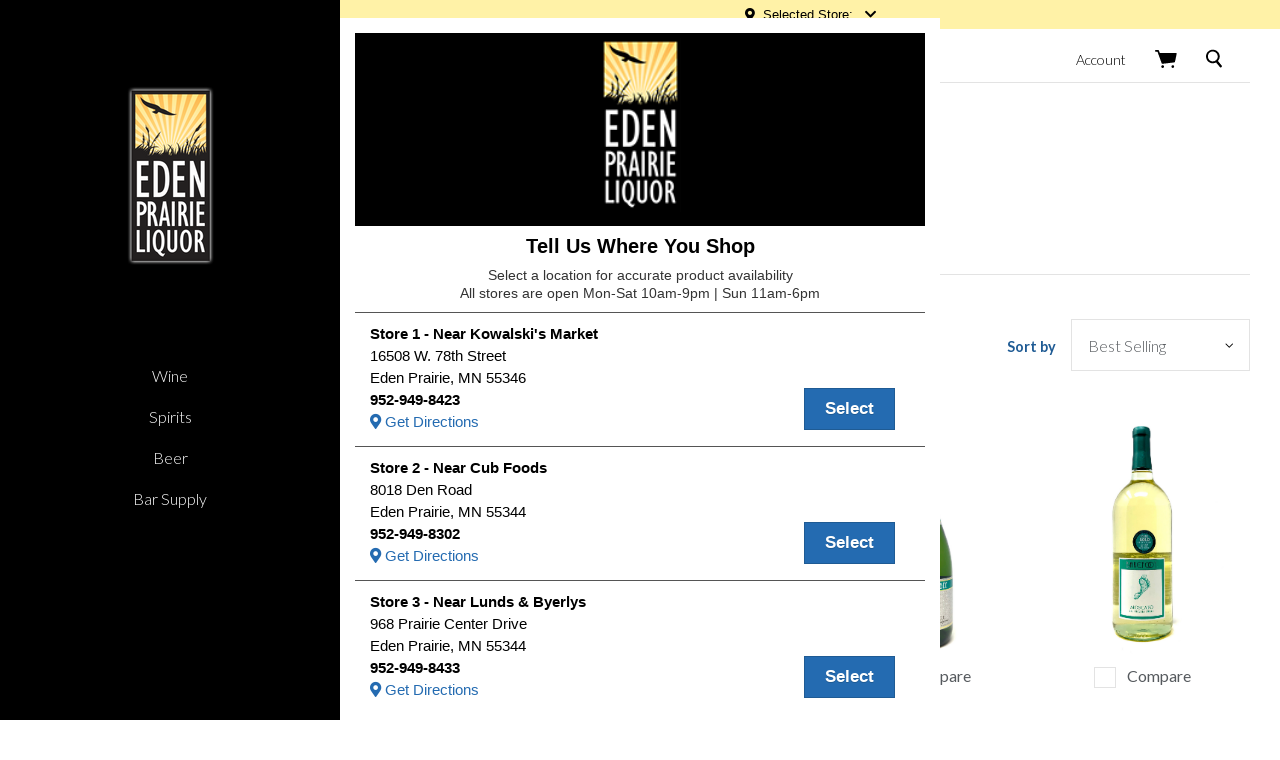

--- FILE ---
content_type: text/html; charset=UTF-8
request_url: https://shopepliquor.com/wine/wine-varietals/moscato/
body_size: 21794
content:

<!doctype html>
<!--[if IE 8]><html class="no-js ie8 lt-ie10 lt-ie9" lang="en"> <![endif]-->
<!--[if IE 9 ]><html class="no-js ie9 lt-ie10"> <![endif]-->
<!--[if (gt IE 9)|!(IE)]><!-->
<html class="no-js" lang="en">
<!--<![endif]-->
<head>
  <meta http-equiv="X-UA-Compatible" content="ie=edge" />

  <title>Wine - Wine Varietals - Moscato - Page 1 - Eden Prairie Liquor</title>

  <meta name="keywords" content="Eden Prairie Liquor, pickup, pick-up, pick up, curbside, order, online, on-line, beer, wine, liquor, spirits, alcohol, seltzers, delivery, liquor store"><link rel='canonical' href='https://shopepliquor.com/wine/wine-varietals/moscato/' /><meta name='platform' content='bigcommerce.stencil' />
  

  <link href="https://cdn11.bigcommerce.com/s-rqe7t3evou/product_images/favicon-48-01.png?t=1592402354" rel="shortcut icon">
  <meta name="viewport" content="width=device-width, initial-scale=1, maximum-scale=1">
  <script>document.documentElement.className = document.documentElement.className.replace(/\bno-js\b/,'js');</script>

  <script>
    window.lazySizesConfig = window.lazySizesConfig || {};
    window.lazySizesConfig.loadMode = 1;
  </script>
  <script async src="https://cdn11.bigcommerce.com/s-rqe7t3evou/stencil/4a0aca00-8b67-013a-23dd-1269232f64b4/e/f295daf0-8b67-013a-e9be-3eac6468d7a3/dist/theme-bundle.head_async.js"></script>
  <link rel="stylesheet" href="https://use.fontawesome.com/releases/v5.15.1/css/all.css" integrity="sha384-vp86vTRFVJgpjF9jiIGPEEqYqlDwgyBgEF109VFjmqGmIY/Y4HV4d3Gp2irVfcrp" crossorigin="anonymous">
  <link data-stencil-stylesheet href="https://cdn11.bigcommerce.com/s-rqe7t3evou/stencil/4a0aca00-8b67-013a-23dd-1269232f64b4/e/f295daf0-8b67-013a-e9be-3eac6468d7a3/css/theme-fbe26e80-8bbb-013c-dff8-16c8ab4626af.css" rel="stylesheet">

  <link href="https://fonts.googleapis.com/css?family=Montserrat:400%7CKarla:400%7CLato:300,400,700&display=swap" rel="stylesheet">

  
<script type="text/javascript">
var BCData = {};
</script>
<script type="text/javascript">

/*<![CDATA[*/

(function() {

                var sz = document.createElement('script'); sz.type = 'text/javascript'; sz.async = true;

                sz.src = '//siteimproveanalytics.com/js/siteanalyze_6182.js';

                var s = document.getElementsByTagName('script')[0]; s.parentNode.insertBefore(sz, s);

})();

/*]]>*/

</script>
<script nonce="">
(function () {
    var xmlHttp = new XMLHttpRequest();

    xmlHttp.open('POST', 'https://bes.gcp.data.bigcommerce.com/nobot');
    xmlHttp.setRequestHeader('Content-Type', 'application/json');
    xmlHttp.send('{"store_id":"1001189591","timezone_offset":"-5.0","timestamp":"2026-01-18T06:23:29.71381800Z","visit_id":"3279a485-a5e0-40b7-a042-f5133c1d2551","channel_id":1}');
})();
</script>

  
  
  










































  <!-- snippet location html_head -->

  
<script type="application/ld+json">
  {
    "@context": "http://schema.org",
    "@type": "WebSite",
    "name": "Eden Prairie Liquor",
    "url": "https://shopepliquor.com/"
  }
</script>
</head>

<body
  class="page-category 
setting-fill-badges

"
  data-currency-code="USD"
>
  <!-- snippet location header -->
  <svg class="svg-sprite" xmlns="http://www.w3.org/2000/svg" xmlns:xlink="http://www.w3.org/1999/xlink">

  <symbol id="icon-star" width="14" height="13" viewBox="0 0 14 13"><title>Star</title><path d="M6.65 2.26L5.492 4.605l-.233.472-.52.075-2.582.385 1.865 1.818.377.367-.09.518-.453 2.586 2.328-1.223.465-.245.465.245 2.32 1.235L8.99 8.24l-.09-.517.377-.367L11.15 5.53 8.56 5.152l-.52-.075-.233-.472L6.65 2.26zm2.056 1.904l4.594.667-3.325 3.242.785 4.576-4.11-2.16-4.11 2.16.785-4.576L0 4.832l4.595-.668L6.65 0l2.056 4.164z" fill="currentColor" fill-rule="evenodd"/></symbol>

  <symbol id="icon-star-full" width="14" height="13" viewBox="0 0 14 13"><title>Star</title><path d="M6.65 0l2.056 4.164 4.594.667-3.325 3.242.785 4.576-4.11-2.16-4.11 2.16.785-4.576L0 4.832l4.595-.668L6.65 0z"  fill="currentColor" fill-rule="evenodd"/></symbol>

</svg>


  <div class="drawer-wrapper">
    <div class="nav-bar">
  <div class="nav-bar-inner">

    <div class="header-components">

        <button class="main-nav-button"
          aria-label="menu"
          role="button"
          tabindex="0"
          data-main-nav-toggle>
          <span></span>
          <span></span>
          <span></span>
        </button>

    </div>

      
<div class="store-logo">
    <a class="logo-image" href="https://shopepliquor.com/" alt="Eden Prairie Liquor">
      <img src="https://cdn11.bigcommerce.com/s-rqe7t3evou/images/stencil/219x200/edl-logo-02_1592851707__53376.original.png" alt="Eden Prairie Liquor">
    </a>
</div>

    <div class="header-components">

        <span class="header-mini-cart" data-mini-cart>
          
<a href="/cart.php" class="mini-cart-link" data-mini-cart-link>

  <svg xmlns="http://www.w3.org/2000/svg" width="22" height="18" viewBox="0 0 22 18" aria-label="Cart" role="icon">
  <title>Cart</title>
  <path fill="currentColor" fill-rule="evenodd" d="M7.7 15.23c-.76 0-1.38.6-1.38 1.37 0 .74.62 1.34 1.37 1.34.74 0 1.35-.6 1.35-1.34 0-.77-.6-1.37-1.38-1.37zm10.1 0c-.77 0-1.4.6-1.4 1.37 0 .74.63 1.34 1.4 1.34.74 0 1.36-.6 1.36-1.34 0-.77-.6-1.37-1.37-1.37zm3.7-12c-.16-.23-.4-.35-.88-.35H4.75L3.93.58C3.8.23 3.47 0 3.1 0H.88C.4 0 0 .4 0 .9c0 .48.4.88.87.88H2.5l4.16 11.45c.13.36.46.6.82.6l.1-.02 11.66-1.4c.37-.04.67-.32.75-.7L21.65 4c.05-.28 0-.55-.18-.76z"/>
</svg>

  <span data-mini-cart-count>
    
  </span>

</a>

        </span>

    </div>

  </div>
</div>
    <div class="sidebar-nav">
  <div class="sidebar-nav-wrapper align-top">

  <aside class="drawer-item drawer-search">
    <!-- snippet location forms_search -->
    
<form class="form search mini-search" action="/search.php">
  <fieldset class="form-fieldset">

    <label class="form-label visually-hidden" for="search_query_adv">
      Search
    </label>

    

    <div class="search-wrapper">
      <svg xmlns="http://www.w3.org/2000/svg" width="16" height="19" viewBox="0 0 16 19" aria-label="Search" role="icon">
  <title>Search</title>
  <path fill-rule="evenodd" d="M11.7 12.2l.3-.4s.2 0 .2-.2c2-2.3 2-6 0-8.4C11 1.8 9.4 1 7.6.7 5.8.5 4 1 2.6 2.2 1 3.2.3 5 0 6.8c0 1.8.4 3.6 1.5 5C2.7 13.2 4.3 14 6 14.3c1.2 0 2.3 0 3.3-.5l.8-.3 4 4.8.7.2h.4V18c.4 0 .6-.3.7-.4.3-.2.2-.6 0-.7l-4-5zM7.3 2.5C10 2.8 12 5.3 11.8 8c-.3 2.7-2.8 4.7-5.5 4.4C3.6 12.2 1.6 9.7 2 7c0-2.8 2.5-4.8 5.2-4.5z"/>
</svg>

      <input
        class="form-input"
        id="search_query_adv"
        name="search_query_adv"
        value=""
        placeholder="Type and hit enter..."
        required>
      <button class="button" type="submit"></button>
      
    </div>

  </fieldset>
</form>
  </aside>

  <div class="drawer-item drawer-nav">
    
<div class="store-logo">
    <a class="logo-image" href="https://shopepliquor.com/" alt="Eden Prairie Liquor">
      <img src="https://cdn11.bigcommerce.com/s-rqe7t3evou/images/stencil/219x200/edl-logo-02_1592851707__53376.original.png" alt="Eden Prairie Liquor">
    </a>
</div>
    

<nav class="main-menu">
    <div class="nav-multi-breadcrumbs">
      <span class="nav-multi-breadcrumb reset-all" data-toggle-multi="all">Menu</span>
    </div>
    <div class="nav-multi-container">
      <ul class="nav-multi-panel nav-multi-panel-parent is-active" data-panel-depth="0" data-multi-menu="all">
          <li class="nav-multi-item nav-multi-item-parent has-children" >
            <a href="https://shopepliquor.com/wine/" data-toggle-multi="471" data-multi-name="Wine">Wine</a>
  <ul class="nav-multi-panel nav-multi-panel-child is-right" data-multi-menu="471">
    <li class="nav-multi-item-all">
      <a href="https://shopepliquor.com/wine/">All Wine</a>
    </li>
      <li class="nav-multi-item has-children">
        <a href="https://shopepliquor.com/wine/wine-countries/" data-toggle-multi="548" data-multi-name="Wine Countries">Wine Countries</a>
  <ul class="nav-multi-panel nav-multi-panel-child is-right" data-multi-menu="548">
    <li class="nav-multi-item-all">
      <a href="https://shopepliquor.com/wine/wine-countries/">All Wine Countries</a>
    </li>
      <li class="nav-multi-item ">
        <a href="https://shopepliquor.com/wine/wine-countries/argentina/" >Argentina</a>
      </li>
      <li class="nav-multi-item ">
        <a href="https://shopepliquor.com/wine/wine-countries/australia/" >Australia</a>
      </li>
      <li class="nav-multi-item ">
        <a href="https://shopepliquor.com/wine/wine-countries/austria/" >Austria</a>
      </li>
      <li class="nav-multi-item ">
        <a href="https://shopepliquor.com/wine/wine-countries/chile/" >Chile</a>
      </li>
      <li class="nav-multi-item has-children">
        <a href="https://shopepliquor.com/wine/wine-countries/france/" data-toggle-multi="553" data-multi-name="France">France</a>
  <ul class="nav-multi-panel nav-multi-panel-child is-right" data-multi-menu="553">
    <li class="nav-multi-item-all">
      <a href="https://shopepliquor.com/wine/wine-countries/france/">All France</a>
    </li>
      <li class="nav-multi-item ">
        <a href="https://shopepliquor.com/wine/wine-countries/france/beaujolais-village/" >Beaujolais Village</a>
      </li>
      <li class="nav-multi-item ">
        <a href="https://shopepliquor.com/wine/wine-countries/france/bourdeaux/" >Bourdeaux</a>
      </li>
      <li class="nav-multi-item ">
        <a href="https://shopepliquor.com/wine/wine-countries/france/bourgogne/" >Bourgogne</a>
      </li>
      <li class="nav-multi-item ">
        <a href="https://shopepliquor.com/wine/wine-countries/france/champagne/" >Champagne</a>
      </li>
      <li class="nav-multi-item ">
        <a href="https://shopepliquor.com/wine/wine-countries/france/langeudoc/" >Langeudoc</a>
      </li>
      <li class="nav-multi-item ">
        <a href="https://shopepliquor.com/wine/wine-countries/france/macon/" >Macon</a>
      </li>
      <li class="nav-multi-item ">
        <a href="https://shopepliquor.com/wine/wine-countries/france/pay-d-oc/" >Pay d&#x27; Oc</a>
      </li>
      <li class="nav-multi-item ">
        <a href="https://shopepliquor.com/wine/wine-countries/france/provence/" >Provence</a>
      </li>
      <li class="nav-multi-item ">
        <a href="https://shopepliquor.com/wine/wine-countries/france/rhone/" >Rhone</a>
      </li>
      <li class="nav-multi-item ">
        <a href="https://shopepliquor.com/wine/wine-countries/france/vouvray/" >Vouvray</a>
      </li>
  </ul>
      </li>
      <li class="nav-multi-item ">
        <a href="https://shopepliquor.com/wine/wine-countries/germany/" >Germany</a>
      </li>
      <li class="nav-multi-item ">
        <a href="https://shopepliquor.com/wine/wine-countries/greece/" >Greece</a>
      </li>
      <li class="nav-multi-item ">
        <a href="https://shopepliquor.com/wine/wine-countries/hungary/" >Hungary</a>
      </li>
      <li class="nav-multi-item ">
        <a href="https://shopepliquor.com/wine/wine-countries/israel/" >Israel</a>
      </li>
      <li class="nav-multi-item has-children">
        <a href="https://shopepliquor.com/wine/wine-countries/italy/" data-toggle-multi="568" data-multi-name="Italy">Italy</a>
  <ul class="nav-multi-panel nav-multi-panel-child is-right" data-multi-menu="568">
    <li class="nav-multi-item-all">
      <a href="https://shopepliquor.com/wine/wine-countries/italy/">All Italy</a>
    </li>
      <li class="nav-multi-item ">
        <a href="https://shopepliquor.com/wine/wine-countries/italy/asti/" >Asti</a>
      </li>
      <li class="nav-multi-item ">
        <a href="https://shopepliquor.com/wine/wine-countries/italy/chianti/" >Chianti</a>
      </li>
      <li class="nav-multi-item ">
        <a href="https://shopepliquor.com/wine/wine-countries/italy/chianti-classico/" >Chianti Classico</a>
      </li>
      <li class="nav-multi-item ">
        <a href="https://shopepliquor.com/wine/wine-countries/italy/langhe/" >Langhe</a>
      </li>
      <li class="nav-multi-item ">
        <a href="https://shopepliquor.com/wine/wine-countries/italy/marsala/" >Marsala</a>
      </li>
      <li class="nav-multi-item ">
        <a href="https://shopepliquor.com/wine/wine-countries/italy/montepulciano-dabruzzo/" >Montepulciano d&#x27;Abruzzo</a>
      </li>
      <li class="nav-multi-item ">
        <a href="https://shopepliquor.com/wine/wine-countries/italy/moscato-dasti/" >Moscato d&#x27;Asti</a>
      </li>
      <li class="nav-multi-item ">
        <a href="https://shopepliquor.com/wine/wine-countries/italy/nebbiolo-dalba/" >Nebbiolo d&#x27;Alba</a>
      </li>
      <li class="nav-multi-item ">
        <a href="https://shopepliquor.com/wine/wine-countries/italy/piedmont/" >Piedmont</a>
      </li>
      <li class="nav-multi-item ">
        <a href="https://shopepliquor.com/wine/wine-countries/italy/prosecco/" >Prosecco</a>
      </li>
      <li class="nav-multi-item ">
        <a href="https://shopepliquor.com/wine/wine-countries/italy/puglia/" >Puglia</a>
      </li>
      <li class="nav-multi-item ">
        <a href="https://shopepliquor.com/wine/wine-countries/italy/rosso-di-montepulciano/" >Rosso di Montepulciano</a>
      </li>
      <li class="nav-multi-item ">
        <a href="https://shopepliquor.com/wine/wine-countries/italy/tuscany/" >Tuscany</a>
      </li>
      <li class="nav-multi-item ">
        <a href="https://shopepliquor.com/wine/wine-countries/italy/valpolicella/" >Valpolicella</a>
      </li>
      <li class="nav-multi-item ">
        <a href="https://shopepliquor.com/wine/wine-countries/italy/veneto/" >Veneto</a>
      </li>
  </ul>
      </li>
      <li class="nav-multi-item ">
        <a href="https://shopepliquor.com/wine/wine-countries/japan/" >Japan</a>
      </li>
      <li class="nav-multi-item ">
        <a href="https://shopepliquor.com/wine/wine-countries/new-zealand/" >New Zealand</a>
      </li>
      <li class="nav-multi-item has-children">
        <a href="https://shopepliquor.com/wine/wine-countries/portugal/" data-toggle-multi="586" data-multi-name="Portugal">Portugal</a>
  <ul class="nav-multi-panel nav-multi-panel-child is-right" data-multi-menu="586">
    <li class="nav-multi-item-all">
      <a href="https://shopepliquor.com/wine/wine-countries/portugal/">All Portugal</a>
    </li>
      <li class="nav-multi-item ">
        <a href="https://shopepliquor.com/wine/wine-countries/portugal/porto/" >Porto</a>
      </li>
      <li class="nav-multi-item ">
        <a href="https://shopepliquor.com/wine/wine-countries/portugal/vinho-verde/" >Vinho Verde</a>
      </li>
  </ul>
      </li>
      <li class="nav-multi-item ">
        <a href="https://shopepliquor.com/wine/wine-countries/south-africa/" >South Africa</a>
      </li>
      <li class="nav-multi-item ">
        <a href="https://shopepliquor.com/wine/wine-countries/spain/" >Spain</a>
      </li>
      <li class="nav-multi-item has-children">
        <a href="https://shopepliquor.com/wine/wine-countries/united-states/" data-toggle-multi="592" data-multi-name="United States">United States</a>
  <ul class="nav-multi-panel nav-multi-panel-child is-right" data-multi-menu="592">
    <li class="nav-multi-item-all">
      <a href="https://shopepliquor.com/wine/wine-countries/united-states/">All United States</a>
    </li>
      <li class="nav-multi-item ">
        <a href="https://shopepliquor.com/wine/wine-countries/united-states/alexander-valley/" >Alexander Valley</a>
      </li>
      <li class="nav-multi-item ">
        <a href="https://shopepliquor.com/wine/wine-countries/united-states/california/" >California</a>
      </li>
      <li class="nav-multi-item ">
        <a href="https://shopepliquor.com/wine/wine-countries/united-states/carneros/" >Carneros</a>
      </li>
      <li class="nav-multi-item ">
        <a href="https://shopepliquor.com/wine/wine-countries/united-states/central-coast/" >Central Coast</a>
      </li>
      <li class="nav-multi-item ">
        <a href="https://shopepliquor.com/wine/wine-countries/united-states/columbia-valley/" >Columbia Valley</a>
      </li>
      <li class="nav-multi-item ">
        <a href="https://shopepliquor.com/wine/wine-countries/united-states/dry-creek-valley/" >Dry Creek Valley</a>
      </li>
      <li class="nav-multi-item ">
        <a href="https://shopepliquor.com/wine/wine-countries/united-states/edna-valley/" >Edna Valley</a>
      </li>
      <li class="nav-multi-item ">
        <a href="https://shopepliquor.com/wine/wine-countries/united-states/lake-county/" >Lake County</a>
      </li>
      <li class="nav-multi-item ">
        <a href="https://shopepliquor.com/wine/wine-countries/united-states/lodi/" >Lodi</a>
      </li>
      <li class="nav-multi-item ">
        <a href="https://shopepliquor.com/wine/wine-countries/united-states/mendocino/" >Mendocino</a>
      </li>
      <li class="nav-multi-item ">
        <a href="https://shopepliquor.com/wine/wine-countries/united-states/minnesota/" >Minnesota</a>
      </li>
      <li class="nav-multi-item ">
        <a href="https://shopepliquor.com/wine/wine-countries/united-states/monterey/" >Monterey</a>
      </li>
      <li class="nav-multi-item ">
        <a href="https://shopepliquor.com/wine/wine-countries/united-states/napa-valley/" >Napa Valley</a>
      </li>
      <li class="nav-multi-item ">
        <a href="https://shopepliquor.com/wine/wine-countries/united-states/new-mexico/" >New Mexico</a>
      </li>
      <li class="nav-multi-item ">
        <a href="https://shopepliquor.com/wine/wine-countries/united-states/new-york/" >New York</a>
      </li>
      <li class="nav-multi-item ">
        <a href="https://shopepliquor.com/wine/wine-countries/united-states/north-coast/" >North Coast</a>
      </li>
      <li class="nav-multi-item ">
        <a href="https://shopepliquor.com/wine/wine-countries/united-states/oregon/" >Oregon</a>
      </li>
      <li class="nav-multi-item ">
        <a href="https://shopepliquor.com/wine/wine-countries/united-states/paso-robles/" >Paso Robles</a>
      </li>
      <li class="nav-multi-item ">
        <a href="https://shopepliquor.com/wine/wine-countries/united-states/russian-river-valley/" >Russian River Valley</a>
      </li>
      <li class="nav-multi-item ">
        <a href="https://shopepliquor.com/wine/wine-countries/united-states/sonoma/" >Sonoma</a>
      </li>
      <li class="nav-multi-item ">
        <a href="https://shopepliquor.com/wine/wine-countries/united-states/sonoma-coast/" >Sonoma Coast</a>
      </li>
      <li class="nav-multi-item ">
        <a href="https://shopepliquor.com/wine/wine-countries/united-states/sonoma-county/" >Sonoma County</a>
      </li>
      <li class="nav-multi-item ">
        <a href="https://shopepliquor.com/wine/wine-countries/united-states/washington/" >Washington</a>
      </li>
      <li class="nav-multi-item ">
        <a href="https://shopepliquor.com/wine/wine-countries/united-states/willamette-valley/" >Willamette Valley</a>
      </li>
      <li class="nav-multi-item ">
        <a href="https://shopepliquor.com/wine/wine-countries/united-states/yakima-valley/" >Yakima Valley</a>
      </li>
  </ul>
      </li>
      <li class="nav-multi-item ">
        <a href="https://shopepliquor.com/wine/wine-countries/uruguay/" >Uruguay</a>
      </li>
  </ul>
      </li>
      <li class="nav-multi-item has-children">
        <a href="https://shopepliquor.com/wine/wine-types/" data-toggle-multi="472" data-multi-name="Wine Types">Wine Types</a>
  <ul class="nav-multi-panel nav-multi-panel-child is-right" data-multi-menu="472">
    <li class="nav-multi-item-all">
      <a href="https://shopepliquor.com/wine/wine-types/">All Wine Types</a>
    </li>
      <li class="nav-multi-item ">
        <a href="https://shopepliquor.com/wine/wine-types/dessert-fortified-wine/" >Dessert &amp; Fortified Wine</a>
      </li>
      <li class="nav-multi-item ">
        <a href="https://shopepliquor.com/wine/wine-types/non-alcoholic/" >Non Alcoholic</a>
      </li>
      <li class="nav-multi-item ">
        <a href="https://shopepliquor.com/wine/wine-types/red-wine/" >Red Wine</a>
      </li>
      <li class="nav-multi-item ">
        <a href="https://shopepliquor.com/wine/wine-types/rose-blush-wine/" >Rose &amp; Blush Wine</a>
      </li>
      <li class="nav-multi-item ">
        <a href="https://shopepliquor.com/wine/wine-types/sake-plum-wine/" >Sake &amp; Plum Wine</a>
      </li>
      <li class="nav-multi-item ">
        <a href="https://shopepliquor.com/wine/wine-types/sparkling-wine/" >Sparkling Wine</a>
      </li>
      <li class="nav-multi-item ">
        <a href="https://shopepliquor.com/wine/wine-types/white-wine/" >White Wine</a>
      </li>
  </ul>
      </li>
      <li class="nav-multi-item has-children">
        <a href="https://shopepliquor.com/wine/wine-varietals/" data-toggle-multi="480" data-multi-name="Wine Varietals">Wine Varietals</a>
  <ul class="nav-multi-panel nav-multi-panel-child is-right" data-multi-menu="480">
    <li class="nav-multi-item-all">
      <a href="https://shopepliquor.com/wine/wine-varietals/">All Wine Varietals</a>
    </li>
      <li class="nav-multi-item ">
        <a href="https://shopepliquor.com/wine/wine-varietals/albarino/" >Albarino</a>
      </li>
      <li class="nav-multi-item ">
        <a href="https://shopepliquor.com/wine/wine-varietals/barbera/" >Barbera</a>
      </li>
      <li class="nav-multi-item ">
        <a href="https://shopepliquor.com/wine/wine-varietals/beaujolais/" >Beaujolais</a>
      </li>
      <li class="nav-multi-item ">
        <a href="https://shopepliquor.com/wine/wine-varietals/blaufrankisch/" >Blaufrankisch</a>
      </li>
      <li class="nav-multi-item ">
        <a href="https://shopepliquor.com/wine/wine-varietals/bordeaux-blend/" >Bordeaux Blend</a>
      </li>
      <li class="nav-multi-item ">
        <a href="https://shopepliquor.com/wine/wine-varietals/brachetto/" >Brachetto</a>
      </li>
      <li class="nav-multi-item ">
        <a href="https://shopepliquor.com/wine/wine-varietals/cabernet-sauvignon/" >Cabernet Sauvignon</a>
      </li>
      <li class="nav-multi-item ">
        <a href="https://shopepliquor.com/wine/wine-varietals/carignan/" >Carignan</a>
      </li>
      <li class="nav-multi-item ">
        <a href="https://shopepliquor.com/wine/wine-varietals/carmenere/" >Carmenere</a>
      </li>
      <li class="nav-multi-item ">
        <a href="https://shopepliquor.com/wine/wine-varietals/cava/" >Cava</a>
      </li>
      <li class="nav-multi-item ">
        <a href="https://shopepliquor.com/wine/wine-varietals/champagne/" >Champagne</a>
      </li>
      <li class="nav-multi-item ">
        <a href="https://shopepliquor.com/wine/wine-varietals/chardonnay/" >Chardonnay</a>
      </li>
      <li class="nav-multi-item ">
        <a href="https://shopepliquor.com/wine/wine-varietals/chenin-blanc/" >Chenin Blanc</a>
      </li>
      <li class="nav-multi-item ">
        <a href="https://shopepliquor.com/wine/wine-varietals/concord/" >Concord</a>
      </li>
      <li class="nav-multi-item ">
        <a href="https://shopepliquor.com/wine/wine-varietals/dornfelder/" >Dornfelder</a>
      </li>
      <li class="nav-multi-item ">
        <a href="https://shopepliquor.com/wine/wine-varietals/frontenac/" >Frontenac</a>
      </li>
      <li class="nav-multi-item ">
        <a href="https://shopepliquor.com/wine/wine-varietals/frontenac-gris/" >Frontenac Gris</a>
      </li>
      <li class="nav-multi-item ">
        <a href="https://shopepliquor.com/wine/wine-varietals/gamay/" >Gamay</a>
      </li>
      <li class="nav-multi-item ">
        <a href="https://shopepliquor.com/wine/wine-varietals/gewurztraminer/" >Gewurztraminer</a>
      </li>
      <li class="nav-multi-item ">
        <a href="https://shopepliquor.com/wine/wine-varietals/glera/" >Glera</a>
      </li>
      <li class="nav-multi-item ">
        <a href="https://shopepliquor.com/wine/wine-varietals/grenache/" >Grenache</a>
      </li>
      <li class="nav-multi-item ">
        <a href="https://shopepliquor.com/wine/wine-varietals/lambrusco/" >Lambrusco</a>
      </li>
      <li class="nav-multi-item ">
        <a href="https://shopepliquor.com/wine/wine-varietals/madiera/" >Madiera</a>
      </li>
      <li class="nav-multi-item ">
        <a href="https://shopepliquor.com/wine/wine-varietals/malbec/" >Malbec</a>
      </li>
      <li class="nav-multi-item ">
        <a href="https://shopepliquor.com/wine/wine-varietals/marechal-foch/" >Marechal Foch</a>
      </li>
      <li class="nav-multi-item ">
        <a href="https://shopepliquor.com/wine/wine-varietals/marquette/" >Marquette</a>
      </li>
      <li class="nav-multi-item ">
        <a href="https://shopepliquor.com/wine/wine-varietals/marsala/" >Marsala</a>
      </li>
      <li class="nav-multi-item ">
        <a href="https://shopepliquor.com/wine/wine-varietals/mead/" >Mead</a>
      </li>
      <li class="nav-multi-item ">
        <a href="https://shopepliquor.com/wine/wine-varietals/merlot/" >Merlot</a>
      </li>
      <li class="nav-multi-item ">
        <a href="https://shopepliquor.com/wine/wine-varietals/montepulciano/" >Montepulciano</a>
      </li>
      <li class="nav-multi-item has-children">
        <a href="https://shopepliquor.com/wine/wine-varietals/moscato/" data-toggle-multi="511" data-multi-name="Moscato">Moscato</a>
  <ul class="nav-multi-panel nav-multi-panel-child is-right" data-multi-menu="511">
    <li class="nav-multi-item-all">
      <a href="https://shopepliquor.com/wine/wine-varietals/moscato/">All Moscato</a>
    </li>
      <li class="nav-multi-item ">
        <a href="https://shopepliquor.com/wine/wine-varietals/moscato/muscat/" >Muscat</a>
      </li>
  </ul>
      </li>
      <li class="nav-multi-item has-children">
        <a href="https://shopepliquor.com/wine/wine-varietals/mourvedre/" data-toggle-multi="513" data-multi-name="Mourvedre">Mourvedre</a>
  <ul class="nav-multi-panel nav-multi-panel-child is-right" data-multi-menu="513">
    <li class="nav-multi-item-all">
      <a href="https://shopepliquor.com/wine/wine-varietals/mourvedre/">All Mourvedre</a>
    </li>
      <li class="nav-multi-item ">
        <a href="https://shopepliquor.com/wine/wine-varietals/mourvedre/monastrell/" >Monastrell</a>
      </li>
  </ul>
      </li>
      <li class="nav-multi-item ">
        <a href="https://shopepliquor.com/wine/wine-varietals/nebbiolo/" >Nebbiolo</a>
      </li>
      <li class="nav-multi-item ">
        <a href="https://shopepliquor.com/wine/wine-varietals/nero-davola/" >Nero D&#x27;Avola</a>
      </li>
      <li class="nav-multi-item ">
        <a href="https://shopepliquor.com/wine/wine-varietals/petit-verdot/" >Petit Verdot</a>
      </li>
      <li class="nav-multi-item ">
        <a href="https://shopepliquor.com/wine/wine-varietals/petite-sirah/" >Petite Sirah</a>
      </li>
      <li class="nav-multi-item ">
        <a href="https://shopepliquor.com/wine/wine-varietals/pinot-blanc/" >Pinot Blanc</a>
      </li>
      <li class="nav-multi-item ">
        <a href="https://shopepliquor.com/wine/wine-varietals/pinot-grigio/" >Pinot Grigio</a>
      </li>
      <li class="nav-multi-item ">
        <a href="https://shopepliquor.com/wine/wine-varietals/pinot-noir/" >Pinot Noir</a>
      </li>
      <li class="nav-multi-item ">
        <a href="https://shopepliquor.com/wine/wine-varietals/pinotage/" >Pinotage</a>
      </li>
      <li class="nav-multi-item ">
        <a href="https://shopepliquor.com/wine/wine-varietals/plum-wine/" >Plum Wine</a>
      </li>
      <li class="nav-multi-item ">
        <a href="https://shopepliquor.com/wine/wine-varietals/port/" >Port</a>
      </li>
      <li class="nav-multi-item ">
        <a href="https://shopepliquor.com/wine/wine-varietals/primitivo/" >Primitivo</a>
      </li>
      <li class="nav-multi-item ">
        <a href="https://shopepliquor.com/wine/wine-varietals/red-blend/" >Red Blend</a>
      </li>
      <li class="nav-multi-item ">
        <a href="https://shopepliquor.com/wine/wine-varietals/rhone-blend/" >Rhone Blend</a>
      </li>
      <li class="nav-multi-item ">
        <a href="https://shopepliquor.com/wine/wine-varietals/riesling/" >Riesling</a>
      </li>
      <li class="nav-multi-item ">
        <a href="https://shopepliquor.com/wine/wine-varietals/rose-blend/" >Rose Blend</a>
      </li>
      <li class="nav-multi-item ">
        <a href="https://shopepliquor.com/wine/wine-varietals/sake/" >Sake</a>
      </li>
      <li class="nav-multi-item ">
        <a href="https://shopepliquor.com/wine/wine-varietals/sangiovese/" >Sangiovese</a>
      </li>
      <li class="nav-multi-item ">
        <a href="https://shopepliquor.com/wine/wine-varietals/sangria/" >Sangria</a>
      </li>
      <li class="nav-multi-item ">
        <a href="https://shopepliquor.com/wine/wine-varietals/sauvignon-blanc/" >Sauvignon Blanc</a>
      </li>
      <li class="nav-multi-item ">
        <a href="https://shopepliquor.com/wine/wine-varietals/semillion/" >Semillion</a>
      </li>
      <li class="nav-multi-item ">
        <a href="https://shopepliquor.com/wine/wine-varietals/seyval-blanc/" >Seyval Blanc</a>
      </li>
      <li class="nav-multi-item ">
        <a href="https://shopepliquor.com/wine/wine-varietals/sherry/" >Sherry</a>
      </li>
      <li class="nav-multi-item ">
        <a href="https://shopepliquor.com/wine/wine-varietals/shiraz/" >Shiraz</a>
      </li>
      <li class="nav-multi-item ">
        <a href="https://shopepliquor.com/wine/wine-varietals/sparkling-wine/" >Sparkling Wine</a>
      </li>
      <li class="nav-multi-item ">
        <a href="https://shopepliquor.com/wine/wine-varietals/syrah/" >Syrah</a>
      </li>
      <li class="nav-multi-item ">
        <a href="https://shopepliquor.com/wine/wine-varietals/tannat/" >Tannat</a>
      </li>
      <li class="nav-multi-item ">
        <a href="https://shopepliquor.com/wine/wine-varietals/tempranillo/" >Tempranillo</a>
      </li>
      <li class="nav-multi-item ">
        <a href="https://shopepliquor.com/wine/wine-varietals/valpolicella/" >Valpolicella</a>
      </li>
      <li class="nav-multi-item ">
        <a href="https://shopepliquor.com/wine/wine-varietals/viognier/" >Viognier</a>
      </li>
      <li class="nav-multi-item ">
        <a href="https://shopepliquor.com/wine/wine-varietals/vouvray/" >Vouvray</a>
      </li>
      <li class="nav-multi-item ">
        <a href="https://shopepliquor.com/wine/wine-varietals/white-blend/" >White Blend</a>
      </li>
      <li class="nav-multi-item ">
        <a href="https://shopepliquor.com/wine/wine-varietals/white-zinfandel/" >White Zinfandel</a>
      </li>
      <li class="nav-multi-item ">
        <a href="https://shopepliquor.com/wine/wine-varietals/zinfandel/" >Zinfandel</a>
      </li>
  </ul>
      </li>
  </ul>
          </li>
          <li class="nav-multi-item nav-multi-item-parent has-children" >
            <a href="https://shopepliquor.com/spirits/" data-toggle-multi="618" data-multi-name="Spirits">Spirits</a>
  <ul class="nav-multi-panel nav-multi-panel-child is-right" data-multi-menu="618">
    <li class="nav-multi-item-all">
      <a href="https://shopepliquor.com/spirits/">All Spirits</a>
    </li>
      <li class="nav-multi-item has-children">
        <a href="https://shopepliquor.com/spirits/spirits-categories/" data-toggle-multi="619" data-multi-name="Spirits Categories">Spirits Categories</a>
  <ul class="nav-multi-panel nav-multi-panel-child is-right" data-multi-menu="619">
    <li class="nav-multi-item-all">
      <a href="https://shopepliquor.com/spirits/spirits-categories/">All Spirits Categories</a>
    </li>
      <li class="nav-multi-item ">
        <a href="https://shopepliquor.com/liquor/liquor-categories/american-whiskey/" >American Whiskey</a>
      </li>
      <li class="nav-multi-item ">
        <a href="https://shopepliquor.com/liquor/liquor-categories/bourbon/" >Bourbon</a>
      </li>
      <li class="nav-multi-item ">
        <a href="https://shopepliquor.com/liquor/liquor-categories/brandy/" >Brandy</a>
      </li>
      <li class="nav-multi-item ">
        <a href="https://shopepliquor.com/liquor/liquor-categories/canadian-whisky/" >Canadian Whisky</a>
      </li>
      <li class="nav-multi-item ">
        <a href="https://shopepliquor.com/liquor/liquor-categories/cognac/" >COGNAC</a>
      </li>
      <li class="nav-multi-item has-children">
        <a href="https://shopepliquor.com/liquor/liquor-categories/cordials/" data-toggle-multi="625" data-multi-name="Cordials">Cordials</a>
  <ul class="nav-multi-panel nav-multi-panel-child is-right" data-multi-menu="625">
    <li class="nav-multi-item-all">
      <a href="https://shopepliquor.com/liquor/liquor-categories/cordials/">All Cordials</a>
    </li>
      <li class="nav-multi-item has-children">
        <a href="https://shopepliquor.com/liquor/liquor-categories/cordials/liqueurs/" data-toggle-multi="626" data-multi-name="Liqueurs">Liqueurs</a>
  <ul class="nav-multi-panel nav-multi-panel-child is-right" data-multi-menu="626">
    <li class="nav-multi-item-all">
      <a href="https://shopepliquor.com/liquor/liquor-categories/cordials/liqueurs/">All Liqueurs</a>
    </li>
      <li class="nav-multi-item ">
        <a href="https://shopepliquor.com/liquor/liquor-categories/cordials/liqueurs/schnapps/" >Schnapps</a>
      </li>
  </ul>
      </li>
  </ul>
      </li>
      <li class="nav-multi-item ">
        <a href="https://shopepliquor.com/liquor/liquor-categories/gin/" >Gin</a>
      </li>
      <li class="nav-multi-item ">
        <a href="https://shopepliquor.com/liquor/liquor-categories/irish-whiskey/" >Irish Whiskey</a>
      </li>
      <li class="nav-multi-item ">
        <a href="https://shopepliquor.com/liquor/liquor-categories/japanese-whisky/" >Japanese Whisky</a>
      </li>
      <li class="nav-multi-item ">
        <a href="https://shopepliquor.com/liquor/liquor-categories/mezcal/" >Mezcal</a>
      </li>
      <li class="nav-multi-item ">
        <a href="https://shopepliquor.com/liquor/liquor-categories/ready-to-drink/" >Ready to Drink</a>
      </li>
      <li class="nav-multi-item ">
        <a href="https://shopepliquor.com/liquor/liquor-categories/rum/" >Rum</a>
      </li>
      <li class="nav-multi-item ">
        <a href="https://shopepliquor.com/liquor/liquor-categories/scotch/" >Scotch</a>
      </li>
      <li class="nav-multi-item ">
        <a href="https://shopepliquor.com/liquor/liquor-categories/tequila/" >Tequila</a>
      </li>
      <li class="nav-multi-item ">
        <a href="https://shopepliquor.com/liquor/liquor-categories/vermouth/" >Vermouth</a>
      </li>
      <li class="nav-multi-item ">
        <a href="https://shopepliquor.com/liquor/liquor-categories/vodka/" >VODKA</a>
      </li>
  </ul>
      </li>
      <li class="nav-multi-item has-children">
        <a href="https://shopepliquor.com/spirits/spirits-countries/" data-toggle-multi="657" data-multi-name="Spirits Countries">Spirits Countries</a>
  <ul class="nav-multi-panel nav-multi-panel-child is-right" data-multi-menu="657">
    <li class="nav-multi-item-all">
      <a href="https://shopepliquor.com/spirits/spirits-countries/">All Spirits Countries</a>
    </li>
      <li class="nav-multi-item ">
        <a href="https://shopepliquor.com/liquor/liquor-countries/barbados/" >Barbados</a>
      </li>
      <li class="nav-multi-item ">
        <a href="https://shopepliquor.com/liquor/liquor-countries/canada/" >Canada</a>
      </li>
      <li class="nav-multi-item ">
        <a href="https://shopepliquor.com/liquor/liquor-countries/dominican-republic/" >Dominican Republic</a>
      </li>
      <li class="nav-multi-item ">
        <a href="https://shopepliquor.com/liquor/liquor-countries/england/" >England</a>
      </li>
      <li class="nav-multi-item ">
        <a href="https://shopepliquor.com/liquor/liquor-countries/finland/" >Finland</a>
      </li>
      <li class="nav-multi-item ">
        <a href="https://shopepliquor.com/liquor/liquor-countries/france/" >France</a>
      </li>
      <li class="nav-multi-item ">
        <a href="https://shopepliquor.com/liquor/liquor-countries/germany/" >Germany</a>
      </li>
      <li class="nav-multi-item ">
        <a href="https://shopepliquor.com/liquor/liquor-countries/greece/" >Greece</a>
      </li>
      <li class="nav-multi-item ">
        <a href="https://shopepliquor.com/liquor/liquor-countries/ireland/" >Ireland</a>
      </li>
      <li class="nav-multi-item ">
        <a href="https://shopepliquor.com/liquor/liquor-countries/italy/" >Italy</a>
      </li>
      <li class="nav-multi-item ">
        <a href="https://shopepliquor.com/liquor/liquor-countries/jamaica/" >Jamaica</a>
      </li>
      <li class="nav-multi-item ">
        <a href="https://shopepliquor.com/liquor/liquor-countries/japan/" >Japan</a>
      </li>
      <li class="nav-multi-item ">
        <a href="https://shopepliquor.com/liquor/liquor-countries/latvia/" >Latvia</a>
      </li>
      <li class="nav-multi-item ">
        <a href="https://shopepliquor.com/liquor/liquor-countries/mexico/" >Mexico</a>
      </li>
      <li class="nav-multi-item ">
        <a href="https://shopepliquor.com/liquor/liquor-countries/netherlands/" >Netherlands</a>
      </li>
      <li class="nav-multi-item ">
        <a href="https://shopepliquor.com/liquor/liquor-countries/poland/" >Poland</a>
      </li>
      <li class="nav-multi-item ">
        <a href="https://shopepliquor.com/liquor/liquor-countries/puerto-rico/" >Puerto Rico</a>
      </li>
      <li class="nav-multi-item ">
        <a href="https://shopepliquor.com/liquor/liquor-countries/russia/" >Russia</a>
      </li>
      <li class="nav-multi-item ">
        <a href="https://shopepliquor.com/liquor/liquor-countries/scotland/" >Scotland</a>
      </li>
      <li class="nav-multi-item ">
        <a href="https://shopepliquor.com/liquor/liquor-countries/st-lucia/" >St. Lucia</a>
      </li>
      <li class="nav-multi-item ">
        <a href="https://shopepliquor.com/liquor/liquor-countries/sweden/" >Sweden</a>
      </li>
      <li class="nav-multi-item ">
        <a href="https://shopepliquor.com/liquor/liquor-countries/trinidad-and-tobago/" >Trinidad and Tobago</a>
      </li>
      <li class="nav-multi-item has-children">
        <a href="https://shopepliquor.com/liquor/liquor-countries/united-states/" data-toggle-multi="682" data-multi-name="United States">United States</a>
  <ul class="nav-multi-panel nav-multi-panel-child is-right" data-multi-menu="682">
    <li class="nav-multi-item-all">
      <a href="https://shopepliquor.com/liquor/liquor-countries/united-states/">All United States</a>
    </li>
      <li class="nav-multi-item ">
        <a href="https://shopepliquor.com/liquor/liquor-countries/united-states/arkansas/" >Arkansas</a>
      </li>
      <li class="nav-multi-item ">
        <a href="https://shopepliquor.com/liquor/liquor-countries/united-states/california/" >California</a>
      </li>
      <li class="nav-multi-item ">
        <a href="https://shopepliquor.com/liquor/liquor-countries/united-states/colorado/" >Colorado</a>
      </li>
      <li class="nav-multi-item ">
        <a href="https://shopepliquor.com/liquor/liquor-countries/united-states/connecticut/" >Connecticut</a>
      </li>
      <li class="nav-multi-item ">
        <a href="https://shopepliquor.com/liquor/liquor-countries/united-states/illinois/" >Illinois</a>
      </li>
      <li class="nav-multi-item ">
        <a href="https://shopepliquor.com/liquor/liquor-countries/united-states/indiana/" >Indiana</a>
      </li>
      <li class="nav-multi-item ">
        <a href="https://shopepliquor.com/liquor/liquor-countries/united-states/iowa/" >Iowa</a>
      </li>
      <li class="nav-multi-item ">
        <a href="https://shopepliquor.com/liquor/liquor-countries/united-states/kentucky/" >Kentucky</a>
      </li>
      <li class="nav-multi-item ">
        <a href="https://shopepliquor.com/liquor/liquor-countries/united-states/maryland/" >Maryland</a>
      </li>
      <li class="nav-multi-item ">
        <a href="https://shopepliquor.com/liquor/liquor-countries/united-states/michigan/" >Michigan</a>
      </li>
      <li class="nav-multi-item ">
        <a href="https://shopepliquor.com/liquor/liquor-countries/united-states/minnesota/" >Minnesota</a>
      </li>
      <li class="nav-multi-item ">
        <a href="https://shopepliquor.com/liquor/liquor-countries/united-states/missouri/" >Missouri</a>
      </li>
      <li class="nav-multi-item ">
        <a href="https://shopepliquor.com/liquor/liquor-countries/united-states/nevada/" >Nevada</a>
      </li>
      <li class="nav-multi-item ">
        <a href="https://shopepliquor.com/liquor/liquor-countries/united-states/pennsylvania/" >Pennsylvania</a>
      </li>
      <li class="nav-multi-item ">
        <a href="https://shopepliquor.com/liquor/liquor-countries/united-states/south-carolina/" >South Carolina</a>
      </li>
      <li class="nav-multi-item ">
        <a href="https://shopepliquor.com/liquor/liquor-countries/united-states/tennessee/" >Tennessee</a>
      </li>
      <li class="nav-multi-item ">
        <a href="https://shopepliquor.com/liquor/liquor-countries/united-states/texas/" >Texas</a>
      </li>
      <li class="nav-multi-item ">
        <a href="https://shopepliquor.com/liquor/liquor-countries/united-states/utah/" >Utah</a>
      </li>
      <li class="nav-multi-item ">
        <a href="https://shopepliquor.com/liquor/liquor-countries/united-states/wisconsin/" >Wisconsin</a>
      </li>
      <li class="nav-multi-item ">
        <a href="https://shopepliquor.com/liquor/liquor-countries/united-states/wyoming/" >Wyoming</a>
      </li>
  </ul>
      </li>
      <li class="nav-multi-item ">
        <a href="https://shopepliquor.com/liquor/liquor-countries/us-virgin-islands/" >US Virgin Islands</a>
      </li>
      <li class="nav-multi-item ">
        <a href="https://shopepliquor.com/liquor/liquor-countries/west-indies/" >West Indies</a>
      </li>
  </ul>
      </li>
      <li class="nav-multi-item has-children">
        <a href="https://shopepliquor.com/spirits/spirits-styles/" data-toggle-multi="638" data-multi-name="Spirits Styles">Spirits Styles</a>
  <ul class="nav-multi-panel nav-multi-panel-child is-right" data-multi-menu="638">
    <li class="nav-multi-item-all">
      <a href="https://shopepliquor.com/spirits/spirits-styles/">All Spirits Styles</a>
    </li>
      <li class="nav-multi-item ">
        <a href="https://shopepliquor.com/liquor/liquor-styles/amaretto/" >Amaretto</a>
      </li>
      <li class="nav-multi-item ">
        <a href="https://shopepliquor.com/liquor/liquor-styles/anejo/" >Anejo</a>
      </li>
      <li class="nav-multi-item ">
        <a href="https://shopepliquor.com/liquor/liquor-styles/aperitif/" >Aperitif</a>
      </li>
      <li class="nav-multi-item ">
        <a href="https://shopepliquor.com/liquor/liquor-styles/blanco/" >Blanco</a>
      </li>
      <li class="nav-multi-item ">
        <a href="https://shopepliquor.com/liquor/liquor-styles/blended-scotch/" >Blended Scotch</a>
      </li>
      <li class="nav-multi-item ">
        <a href="https://shopepliquor.com/liquor/liquor-styles/blended-whiskey/" >Blended Whiskey</a>
      </li>
      <li class="nav-multi-item ">
        <a href="https://shopepliquor.com/liquor/liquor-styles/cream/" >Cream</a>
      </li>
      <li class="nav-multi-item ">
        <a href="https://shopepliquor.com/liquor/liquor-styles/flavored-brandy/" >Flavored Brandy</a>
      </li>
      <li class="nav-multi-item ">
        <a href="https://shopepliquor.com/liquor/liquor-styles/flavored-rum/" >Flavored Rum</a>
      </li>
      <li class="nav-multi-item ">
        <a href="https://shopepliquor.com/liquor/liquor-styles/flavored-tequila/" >Flavored Tequila</a>
      </li>
      <li class="nav-multi-item ">
        <a href="https://shopepliquor.com/liquor/liquor-styles/flavored-vodka/" >Flavored Vodka</a>
      </li>
      <li class="nav-multi-item ">
        <a href="https://shopepliquor.com/liquor/liquor-styles/flavored-whiskey/" >Flavored Whiskey</a>
      </li>
      <li class="nav-multi-item ">
        <a href="https://shopepliquor.com/liquor/liquor-styles/joven/" >Joven</a>
      </li>
      <li class="nav-multi-item ">
        <a href="https://shopepliquor.com/liquor/liquor-styles/reposado/" >Reposado</a>
      </li>
      <li class="nav-multi-item ">
        <a href="https://shopepliquor.com/liquor/liquor-styles/rye-whiskey/" >Rye Whiskey</a>
      </li>
      <li class="nav-multi-item ">
        <a href="https://shopepliquor.com/liquor/liquor-styles/single-malt/" >Single Malt</a>
      </li>
      <li class="nav-multi-item ">
        <a href="https://shopepliquor.com/liquor/liquor-styles/small-batch-bourbon/" >Small Batch Bourbon</a>
      </li>
      <li class="nav-multi-item ">
        <a href="https://shopepliquor.com/liquor/liquor-styles/triple-sec/" >Triple Sec</a>
      </li>
  </ul>
      </li>
  </ul>
          </li>
          <li class="nav-multi-item nav-multi-item-parent has-children" >
            <a href="https://shopepliquor.com/beer/" data-toggle-multi="703" data-multi-name="Beer">Beer</a>
  <ul class="nav-multi-panel nav-multi-panel-child is-right" data-multi-menu="703">
    <li class="nav-multi-item-all">
      <a href="https://shopepliquor.com/beer/">All Beer</a>
    </li>
      <li class="nav-multi-item has-children">
        <a href="https://shopepliquor.com/beer/beer-categories/" data-toggle-multi="704" data-multi-name="Beer Categories">Beer Categories</a>
  <ul class="nav-multi-panel nav-multi-panel-child is-right" data-multi-menu="704">
    <li class="nav-multi-item-all">
      <a href="https://shopepliquor.com/beer/beer-categories/">All Beer Categories</a>
    </li>
      <li class="nav-multi-item ">
        <a href="https://shopepliquor.com/beer/beer-categories/cider/" >Cider</a>
      </li>
      <li class="nav-multi-item ">
        <a href="https://shopepliquor.com/beer/beer-categories/craft-beer/" >Craft Beer</a>
      </li>
      <li class="nav-multi-item ">
        <a href="https://shopepliquor.com/beer/beer-categories/domestic-beer/" >Domestic Beer</a>
      </li>
      <li class="nav-multi-item ">
        <a href="https://shopepliquor.com/beer/beer-categories/hard-seltzer/" >Hard Seltzer</a>
      </li>
      <li class="nav-multi-item ">
        <a href="https://shopepliquor.com/beer/beer-categories/import-beer/" >Import Beer</a>
      </li>
      <li class="nav-multi-item ">
        <a href="https://shopepliquor.com/beer/beer-categories/local-beer/" >Local Beer</a>
      </li>
      <li class="nav-multi-item ">
        <a href="https://shopepliquor.com/beer/beer-categories/malt-beverages/" >Malt Beverages</a>
      </li>
      <li class="nav-multi-item ">
        <a href="https://shopepliquor.com/beer/beer-categories/non-alcoholic/" >Non Alcoholic</a>
      </li>
  </ul>
      </li>
      <li class="nav-multi-item has-children">
        <a href="https://shopepliquor.com/beer/beer-countries/" data-toggle-multi="734" data-multi-name="Beer Countries">Beer Countries</a>
  <ul class="nav-multi-panel nav-multi-panel-child is-right" data-multi-menu="734">
    <li class="nav-multi-item-all">
      <a href="https://shopepliquor.com/beer/beer-countries/">All Beer Countries</a>
    </li>
      <li class="nav-multi-item ">
        <a href="https://shopepliquor.com/beer/beer-countries/australia/" >Australia</a>
      </li>
      <li class="nav-multi-item ">
        <a href="https://shopepliquor.com/beer/beer-countries/austria/" >Austria</a>
      </li>
      <li class="nav-multi-item ">
        <a href="https://shopepliquor.com/beer/beer-countries/belgium/" >Belgium</a>
      </li>
      <li class="nav-multi-item ">
        <a href="https://shopepliquor.com/beer/beer-countries/brazil/" >Brazil</a>
      </li>
      <li class="nav-multi-item ">
        <a href="https://shopepliquor.com/beer/beer-countries/canada/" >Canada</a>
      </li>
      <li class="nav-multi-item ">
        <a href="https://shopepliquor.com/beer/beer-countries/china/" >China</a>
      </li>
      <li class="nav-multi-item ">
        <a href="https://shopepliquor.com/beer/beer-countries/czech-republic/" >Czech Republic</a>
      </li>
      <li class="nav-multi-item ">
        <a href="https://shopepliquor.com/beer/beer-countries/denmark/" >Denmark</a>
      </li>
      <li class="nav-multi-item ">
        <a href="https://shopepliquor.com/beer/beer-countries/england/" >England</a>
      </li>
      <li class="nav-multi-item ">
        <a href="https://shopepliquor.com/beer/beer-countries/france/" >France</a>
      </li>
      <li class="nav-multi-item ">
        <a href="https://shopepliquor.com/beer/beer-countries/germany/" >Germany</a>
      </li>
      <li class="nav-multi-item ">
        <a href="https://shopepliquor.com/beer/beer-countries/greece/" >Greece</a>
      </li>
      <li class="nav-multi-item ">
        <a href="https://shopepliquor.com/beer/beer-countries/india/" >India</a>
      </li>
      <li class="nav-multi-item ">
        <a href="https://shopepliquor.com/beer/beer-countries/ireland/" >Ireland</a>
      </li>
      <li class="nav-multi-item ">
        <a href="https://shopepliquor.com/beer/beer-countries/italy/" >Italy</a>
      </li>
      <li class="nav-multi-item ">
        <a href="https://shopepliquor.com/beer/beer-countries/jamaica/" >Jamaica</a>
      </li>
      <li class="nav-multi-item ">
        <a href="https://shopepliquor.com/beer/beer-countries/japan/" >Japan</a>
      </li>
      <li class="nav-multi-item ">
        <a href="https://shopepliquor.com/beer/beer-countries/mexico/" >Mexico</a>
      </li>
      <li class="nav-multi-item ">
        <a href="https://shopepliquor.com/beer/beer-countries/netherlands/" >Netherlands</a>
      </li>
      <li class="nav-multi-item ">
        <a href="https://shopepliquor.com/beer/beer-countries/scotland/" >Scotland</a>
      </li>
      <li class="nav-multi-item ">
        <a href="https://shopepliquor.com/beer/beer-countries/singapore/" >Singapore</a>
      </li>
      <li class="nav-multi-item ">
        <a href="https://shopepliquor.com/beer/beer-countries/spain/" >Spain</a>
      </li>
      <li class="nav-multi-item ">
        <a href="https://shopepliquor.com/beer/beer-countries/sweden/" >Sweden</a>
      </li>
      <li class="nav-multi-item ">
        <a href="https://shopepliquor.com/beer/beer-countries/thailand/" >Thailand</a>
      </li>
      <li class="nav-multi-item has-children">
        <a href="https://shopepliquor.com/beer/beer-countries/united-states/" data-toggle-multi="759" data-multi-name="United States">United States</a>
  <ul class="nav-multi-panel nav-multi-panel-child is-right" data-multi-menu="759">
    <li class="nav-multi-item-all">
      <a href="https://shopepliquor.com/beer/beer-countries/united-states/">All United States</a>
    </li>
      <li class="nav-multi-item ">
        <a href="https://shopepliquor.com/beer/beer-countries/united-states/alaska/" >Alaska</a>
      </li>
      <li class="nav-multi-item ">
        <a href="https://shopepliquor.com/beer/beer-countries/united-states/california/" >California</a>
      </li>
      <li class="nav-multi-item ">
        <a href="https://shopepliquor.com/beer/beer-countries/united-states/colorado/" >Colorado</a>
      </li>
      <li class="nav-multi-item ">
        <a href="https://shopepliquor.com/beer/beer-countries/united-states/connecticut/" >Connecticut</a>
      </li>
      <li class="nav-multi-item ">
        <a href="https://shopepliquor.com/beer/beer-countries/united-states/delaware/" >Delaware</a>
      </li>
      <li class="nav-multi-item ">
        <a href="https://shopepliquor.com/beer/beer-countries/united-states/florida/" >Florida</a>
      </li>
      <li class="nav-multi-item ">
        <a href="https://shopepliquor.com/beer/beer-countries/united-states/georgia/" >Georgia</a>
      </li>
      <li class="nav-multi-item ">
        <a href="https://shopepliquor.com/beer/beer-countries/united-states/hawaii/" >Hawaii</a>
      </li>
      <li class="nav-multi-item ">
        <a href="https://shopepliquor.com/beer/beer-countries/united-states/illinois/" >Illinois</a>
      </li>
      <li class="nav-multi-item ">
        <a href="https://shopepliquor.com/beer/beer-countries/united-states/indiana/" >Indiana</a>
      </li>
      <li class="nav-multi-item ">
        <a href="https://shopepliquor.com/beer/beer-countries/united-states/iowa/" >Iowa</a>
      </li>
      <li class="nav-multi-item ">
        <a href="https://shopepliquor.com/beer/beer-countries/united-states/maryland/" >Maryland</a>
      </li>
      <li class="nav-multi-item ">
        <a href="https://shopepliquor.com/beer/beer-countries/united-states/massachusetts/" >Massachusetts</a>
      </li>
      <li class="nav-multi-item ">
        <a href="https://shopepliquor.com/beer/beer-countries/united-states/michigan/" >Michigan</a>
      </li>
      <li class="nav-multi-item ">
        <a href="https://shopepliquor.com/beer/beer-countries/united-states/minnesota/" >Minnesota</a>
      </li>
      <li class="nav-multi-item ">
        <a href="https://shopepliquor.com/beer/beer-countries/united-states/missouri/" >Missouri</a>
      </li>
      <li class="nav-multi-item ">
        <a href="https://shopepliquor.com/beer/beer-countries/united-states/montana/" >Montana</a>
      </li>
      <li class="nav-multi-item ">
        <a href="https://shopepliquor.com/beer/beer-countries/united-states/new-jersey/" >New Jersey</a>
      </li>
      <li class="nav-multi-item ">
        <a href="https://shopepliquor.com/beer/beer-countries/united-states/new-york/" >New York</a>
      </li>
      <li class="nav-multi-item ">
        <a href="https://shopepliquor.com/beer/beer-countries/united-states/ohio/" >Ohio</a>
      </li>
      <li class="nav-multi-item ">
        <a href="https://shopepliquor.com/beer/beer-countries/united-states/oregon/" >Oregon</a>
      </li>
      <li class="nav-multi-item ">
        <a href="https://shopepliquor.com/beer/beer-countries/united-states/pennsylvania/" >Pennsylvania</a>
      </li>
      <li class="nav-multi-item ">
        <a href="https://shopepliquor.com/beer/beer-countries/united-states/south-carolina/" >South Carolina</a>
      </li>
      <li class="nav-multi-item ">
        <a href="https://shopepliquor.com/beer/beer-countries/united-states/tennessee/" >Tennessee</a>
      </li>
      <li class="nav-multi-item ">
        <a href="https://shopepliquor.com/beer/beer-countries/united-states/texas/" >Texas</a>
      </li>
      <li class="nav-multi-item ">
        <a href="https://shopepliquor.com/beer/beer-countries/united-states/utah/" >Utah</a>
      </li>
      <li class="nav-multi-item ">
        <a href="https://shopepliquor.com/beer/beer-countries/united-states/vermont/" >Vermont</a>
      </li>
      <li class="nav-multi-item ">
        <a href="https://shopepliquor.com/beer/beer-countries/united-states/washington/" >Washington</a>
      </li>
      <li class="nav-multi-item ">
        <a href="https://shopepliquor.com/beer/beer-countries/united-states/wisconsin/" >Wisconsin</a>
      </li>
  </ul>
      </li>
  </ul>
      </li>
      <li class="nav-multi-item has-children">
        <a href="https://shopepliquor.com/beer/beer-styles/" data-toggle-multi="713" data-multi-name="Beer Styles">Beer Styles</a>
  <ul class="nav-multi-panel nav-multi-panel-child is-right" data-multi-menu="713">
    <li class="nav-multi-item-all">
      <a href="https://shopepliquor.com/beer/beer-styles/">All Beer Styles</a>
    </li>
      <li class="nav-multi-item ">
        <a href="https://shopepliquor.com/beer/beer-styles/apple-cider/" >Apple Cider</a>
      </li>
      <li class="nav-multi-item ">
        <a href="https://shopepliquor.com/beer/beer-styles/belgian-styles/" >Belgian Styles</a>
      </li>
      <li class="nav-multi-item ">
        <a href="https://shopepliquor.com/beer/beer-styles/bocks/" >Bocks</a>
      </li>
      <li class="nav-multi-item ">
        <a href="https://shopepliquor.com/beer/beer-styles/brown-ales/" >Brown Ales</a>
      </li>
      <li class="nav-multi-item ">
        <a href="https://shopepliquor.com/beer/beer-styles/dark-lagers/" >Dark Lagers</a>
      </li>
      <li class="nav-multi-item ">
        <a href="https://shopepliquor.com/beer/beer-styles/fruit-cider/" >Fruit Cider</a>
      </li>
      <li class="nav-multi-item ">
        <a href="https://shopepliquor.com/beer/beer-styles/hard-seltzer/" >Hard Seltzer</a>
      </li>
      <li class="nav-multi-item ">
        <a href="https://shopepliquor.com/beer/beer-styles/hybrid-beers/" >Hybrid Beers</a>
      </li>
      <li class="nav-multi-item ">
        <a href="https://shopepliquor.com/beer/beer-styles/india-pale-ales/" >India Pale Ales</a>
      </li>
      <li class="nav-multi-item ">
        <a href="https://shopepliquor.com/beer/beer-styles/pale-ales/" >Pale Ales</a>
      </li>
      <li class="nav-multi-item ">
        <a href="https://shopepliquor.com/beer/beer-styles/pilsners-and-lagers/" >Pilsners and Lagers</a>
      </li>
      <li class="nav-multi-item ">
        <a href="https://shopepliquor.com/beer/beer-styles/porters/" >Porters</a>
      </li>
      <li class="nav-multi-item ">
        <a href="https://shopepliquor.com/beer/beer-styles/scottish-style-ales/" >Scottish Style Ales</a>
      </li>
      <li class="nav-multi-item ">
        <a href="https://shopepliquor.com/beer/beer-styles/specialty-beers/" >Specialty Beers</a>
      </li>
      <li class="nav-multi-item ">
        <a href="https://shopepliquor.com/beer/beer-styles/stouts/" >Stouts</a>
      </li>
      <li class="nav-multi-item ">
        <a href="https://shopepliquor.com/beer/beer-styles/strong-ales/" >Strong Ales</a>
      </li>
      <li class="nav-multi-item ">
        <a href="https://shopepliquor.com/beer/beer-styles/variety/" >Variety</a>
      </li>
      <li class="nav-multi-item ">
        <a href="https://shopepliquor.com/beer/beer-styles/wheat-beers/" >Wheat Beers</a>
      </li>
      <li class="nav-multi-item has-children">
        <a href="https://shopepliquor.com/beer/beer-styles/wild/" data-toggle-multi="732" data-multi-name="Wild">Wild</a>
  <ul class="nav-multi-panel nav-multi-panel-child is-right" data-multi-menu="732">
    <li class="nav-multi-item-all">
      <a href="https://shopepliquor.com/beer/beer-styles/wild/">All Wild</a>
    </li>
      <li class="nav-multi-item ">
        <a href="https://shopepliquor.com/beer/beer-styles/wild/sour-beers/" >Sour Beers</a>
      </li>
  </ul>
      </li>
  </ul>
      </li>
  </ul>
          </li>
          <li class="nav-multi-item nav-multi-item-parent " >
            <a href="https://shopepliquor.com/bar-supply/" >Bar Supply</a>
          </li>
      </ul>
    </div>

  <div data-content-region="home_below_menu"></div>
</nav>
  </div>

  <aside class="drawer-item drawer-extras">
      </aside>

  <nav class="drawer-item drawer-extras">
      <a href="/login.php">Login</a>
  </nav>

  </div>
</div>
  </div>

  <div class="page-wrap">
    <svg class="page-cover"></svg>

    
<header class="main-header wrapper">
  <div id='ta-selected-store-div' class="ta-locationRestrictor">
    <a href="#" class="ta-lr-selectedLocation"><i class="fas fa-map-marker-alt"></i>&nbsp;&nbsp;<span id='ta-selected-store-text'>SelectedStore</span>&nbsp;&nbsp;<i class="fas fa-chevron-down"></i></a>
  </div>
    
  <div class="nav-bar">
  <div class="nav-bar-inner">

    <div class="header-components">

        

    </div>


    <div class="header-components">

        
        <span class="nav-bar-account-link">
            <a href="/login.php"><span>Account</span></a>
        </span>

        <span class="header-mini-cart" data-mini-cart>
          
<a href="/cart.php" class="mini-cart-link" data-mini-cart-link>

  <svg xmlns="http://www.w3.org/2000/svg" width="22" height="18" viewBox="0 0 22 18" aria-label="Cart" role="icon">
  <title>Cart</title>
  <path fill="currentColor" fill-rule="evenodd" d="M7.7 15.23c-.76 0-1.38.6-1.38 1.37 0 .74.62 1.34 1.37 1.34.74 0 1.35-.6 1.35-1.34 0-.77-.6-1.37-1.38-1.37zm10.1 0c-.77 0-1.4.6-1.4 1.37 0 .74.63 1.34 1.4 1.34.74 0 1.36-.6 1.36-1.34 0-.77-.6-1.37-1.37-1.37zm3.7-12c-.16-.23-.4-.35-.88-.35H4.75L3.93.58C3.8.23 3.47 0 3.1 0H.88C.4 0 0 .4 0 .9c0 .48.4.88.87.88H2.5l4.16 11.45c.13.36.46.6.82.6l.1-.02 11.66-1.4c.37-.04.67-.32.75-.7L21.65 4c.05-.28 0-.55-.18-.76z"/>
</svg>

  <span data-mini-cart-count>
    
  </span>

</a>

  <aside class="mini-cart-preview" data-mini-cart-content>
    <div class="mini-cart-content">

    <p class="cart-preview-empty">Your shopping cart is empty.</p>

</div>
  </aside>
        </span>

        
<form class="form search mini-search" action="/search.php">
  <fieldset class="form-fieldset">

    <label class="form-label visually-hidden" for="search_query_adv">
      Search
    </label>

    <input type="checkbox" id="mini-search-toggle">

    <div class="search-wrapper">
      <svg xmlns="http://www.w3.org/2000/svg" width="16" height="19" viewBox="0 0 16 19" aria-label="Search" role="icon">
  <title>Search</title>
  <path fill-rule="evenodd" d="M11.7 12.2l.3-.4s.2 0 .2-.2c2-2.3 2-6 0-8.4C11 1.8 9.4 1 7.6.7 5.8.5 4 1 2.6 2.2 1 3.2.3 5 0 6.8c0 1.8.4 3.6 1.5 5C2.7 13.2 4.3 14 6 14.3c1.2 0 2.3 0 3.3-.5l.8-.3 4 4.8.7.2h.4V18c.4 0 .6-.3.7-.4.3-.2.2-.6 0-.7l-4-5zM7.3 2.5C10 2.8 12 5.3 11.8 8c-.3 2.7-2.8 4.7-5.5 4.4C3.6 12.2 1.6 9.7 2 7c0-2.8 2.5-4.8 5.2-4.5z"/>
</svg>

      <input
        class="form-input"
        id="search_query_adv"
        name="search_query_adv"
        value=""
        placeholder="Type and hit enter..."
        required>
      <button class="button" type="submit"></button>
      <label for="mini-search-toggle" class="mini-search-toggle-label"><svg class="icon-x" width="10" height="10" viewBox="0 0 10 10" xmlns="http://www.w3.org/2000/svg"><title>Close</title><path fill="currentColor" d="M3.94 5L.332 1.394C.04 1.1.04.626.333.334.626.04 1.1.04 1.393.333L5 3.938 8.606.332c.293-.292.768-.292 1.06 0 .293.293.293.768 0 1.06L6.062 5l3.607 3.606c.292.293.292.768 0 1.06-.293.293-.768.293-1.06 0L5 6.062 1.394 9.668c-.293.292-.768.292-1.06 0-.293-.293-.293-.768 0-1.06L3.938 5z"/></svg>
</label>
    </div>

  </fieldset>
</form>

        <div class="quick-search" data-quick-search>
          <div class="spinner la-ball-clip-rotate"><div></div></div>
        </div>

    </div>

  </div>
</div>

  
  <div data-content-region="header_bottom"></div>
</header>

    <main class="main-content">
      
  <section
    class="product-list contained"
    data-facet-content
      data-product-compare
  >
    
  <!-- snippet location categories -->

  
<header
  class="category-header"
>
  <div class="page-details ">
    <h1 class="page-title">Moscato</h1>
  </div>
</header>

  <div data-content-region="category_below_header"></div>

    <div class="product-list-utils">

    <button class="filter-panel-toggle">
      <svg class="icon-filter" width="15" height="14" viewBox="0 0 15 14" xmlns="http://www.w3.org/2000/svg"><title>Filter</title><path fill="currentColor" d="M8.51 11.625H.645c-.36 0-.645.29-.645.65 0 .36.29.65.645.65H8.51c.25.574.824.975 1.49.975s1.24-.4 1.49-.975h2.865c.36 0 .645-.29.645-.65 0-.36-.29-.65-.645-.65H11.49c-.25-.574-.824-.975-1.49-.975s-1.24.4-1.49.975zm1-10H.645c-.36 0-.645.29-.645.65 0 .36.29.65.645.65H9.51c.25.574.824.975 1.49.975s1.24-.4 1.49-.975h1.865c.36 0 .645-.29.645-.65 0-.36-.29-.65-.645-.65H12.49C12.24 1.05 11.666.65 11 .65s-1.24.4-1.49.975zm-6 5H.645c-.36 0-.645.29-.645.65 0 .36.29.65.645.65H3.51c.25.574.824.975 1.49.975s1.24-.4 1.49-.975h7.865c.36 0 .645-.29.645-.65 0-.36-.29-.65-.645-.65H6.49C6.24 6.05 5.666 5.65 5 5.65s-1.24.4-1.49.975zM5 7.9c-.345 0-.625-.28-.625-.625s.28-.625.625-.625.625.28.625.625S5.345 7.9 5 7.9zm6-5c-.345 0-.625-.28-.625-.625s.28-.625.625-.625.625.28.625.625-.28.625-.625.625zm-1 10c-.345 0-.625-.28-.625-.625s.28-.625.625-.625.625.28.625.625-.28.625-.625.625z"/></svg>
      <svg class="icon-x" width="10" height="10" viewBox="0 0 10 10" xmlns="http://www.w3.org/2000/svg"><title>Close</title><path fill="currentColor" d="M3.94 5L.332 1.394C.04 1.1.04.626.333.334.626.04 1.1.04 1.393.333L5 3.938 8.606.332c.293-.292.768-.292 1.06 0 .293.293.293.768 0 1.06L6.062 5l3.607 3.606c.292.293.292.768 0 1.06-.293.293-.768.293-1.06 0L5 6.062 1.394 9.668c-.293.292-.768.292-1.06 0-.293-.293-.293-.768 0-1.06L3.938 5z"/></svg>
      Refine By
    </button>

    <div class="product-list-refine">
    </div>

    
  <span class="product-list-results">
      Displaying 1 to 24 of 33
  </span>

    <form class="product-list-sort form" method="get" data-sort-by>
  <fieldset class="form-fieldset">
    <div class="form-field">
      <label class="form-label-text" for="sort">Sort by</label>
      <div class="form-select-wrapper">
        <select class="form-select" name="sort" id="sort">
          <option value="featured" >Featured</option>
          <option value="newest" >Newest</option>
          <option value="bestselling" selected>Best Selling</option>
          <option value="alphaasc" >A - Z</option>
          <option value="alphadesc" >Z - A</option>
          <option value="avgcustomerreview" >Reviews</option>
          <option value="priceasc" >Price: Low to High</option>
          <option value="pricedesc" >Price: High to Low</option>
        </select>
      </div>
    </div>
  </fieldset>
</form>

    
<aside class="product-list-sidebar">


    <div class="faceted-search-blocks" data-faceted-search>
        
  <div
    class="
      sidebar-block
      facet-brand
        no-items
    "
    data-facet-filter
  >

    <h5 class="facet-block-title" data-facet-toggle>
      Brand

        <span>&ndash;</span>
    </h5>

    <ul
  class="facet-option "
  data-count="10"
  data-facet-filter-wrapper>

</ul>




  </div>
        
  <div
    class="
      sidebar-block
      facet-price
        no-items
    "
    data-facet-filter
  >

    <h5 class="facet-block-title" data-facet-toggle>
      Price

        <span>&ndash;</span>
    </h5>

    <form class="faceted-range " method="get" data-facet-filter-wrapper data-faceted-search-range>

  <div class="form-field">
    <input
      class="form-input"
      name="min_price"
      min="0"
      type="number"
      value=""
      placeholder="min."
      required
    />
  </div>

  <div class="form-field">
    <input
      class="form-input"
      name="max_price"
      min="0"
      type="number"
      value=""
      placeholder="max."
      required
    />
  </div>

  <div class="form-actions">
    <input class="button" type="submit" value="Update">
  </div>

</form>



  </div>
        
  <div
    class="
      sidebar-block
      facet-rating
        no-items
    "
    data-facet-filter
  >

    <h5 class="facet-block-title" data-facet-toggle>
      Rating

        <span>&#43;</span>
    </h5>

    <ul class="hidden" data-facet-filter-wrapper>
</ul>



  </div>
    </div>

</aside>
  </div>

  
<div class="product-list-content">

  

  <ul class="product-grid">
      <li class="product-grid-item">
        
<article
  class="
    product-item
      product-item-compare
      product-item-quickshop
  "
>



  <div class="product-item-image">
    <div class="product-item-image-container ratio-2-3">
      <a href=https://shopepliquor.com/barefoot-moscato-750ml/>
        <img
    src="https://cdn11.bigcommerce.com/s-rqe7t3evou/images/stencil/160w/products/827/1041/08500001668__31914.1604716290.jpg?c=1"
    alt="BAREFOOT MOSCATO 750ML"
    title="BAREFOOT MOSCATO 750ML"
    data-disabled
    data-sizes="auto"
  srcset="https://cdn11.bigcommerce.com/s-rqe7t3evou/images/stencil/80w/products/827/1041/08500001668__31914.1604716290.jpg?c=1 80w, https://cdn11.bigcommerce.com/s-rqe7t3evou/images/stencil/160w/products/827/1041/08500001668__31914.1604716290.jpg?c=1 160w, https://cdn11.bigcommerce.com/s-rqe7t3evou/images/stencil/320w/products/827/1041/08500001668__31914.1604716290.jpg?c=1 320w, https://cdn11.bigcommerce.com/s-rqe7t3evou/images/stencil/640w/products/827/1041/08500001668__31914.1604716290.jpg?c=1 640w, https://cdn11.bigcommerce.com/s-rqe7t3evou/images/stencil/960w/products/827/1041/08500001668__31914.1604716290.jpg?c=1 960w, https://cdn11.bigcommerce.com/s-rqe7t3evou/images/stencil/1280w/products/827/1041/08500001668__31914.1604716290.jpg?c=1 1280w, https://cdn11.bigcommerce.com/s-rqe7t3evou/images/stencil/1920w/products/827/1041/08500001668__31914.1604716290.jpg?c=1 1920w, https://cdn11.bigcommerce.com/s-rqe7t3evou/images/stencil/2560w/products/827/1041/08500001668__31914.1604716290.jpg?c=1 2560w"
  
  class=""
  style="object-fit: cover;"
  
/>
      </a>
    </div>

    <div class="product-item-overlay">
        <label class="compare-checkbox-label" for="compare-827">
          <input
            class="compare-checkbox"
            id="compare-827"
            type="checkbox"
            data-compare-checkbox
            data-compare-id="827"
            data-compare-title="BAREFOOT MOSCATO 750ML"
            data-compare-url="https://shopepliquor.com/barefoot-moscato-750ml/"
            data-compare-price="[object Object]"
            data-compare-thumbnail="https://cdn11.bigcommerce.com/s-rqe7t3evou/images/stencil/100x100/products/827/1041/08500001668__31914.1604716290.jpg?c=1"
          >
          <span class="compare-label-text">
            Compare
          </span>
        </label>
    </div>
  </div>

  <div class="product-item-details">
    <h3 class="item-title">
      <a href="https://shopepliquor.com/barefoot-moscato-750ml/">BAREFOOT MOSCATO 750ML</a>
    </h3>
        <div
      class="
        price
        
        "
      >
        <div
          class="price-withouttax"
          data-product-price-wrapper="without-tax"
        >



          <div class="price-value-wrapper">
              <label class="price-label">
                
              </label>
            <span class="price-value" data-product-price>
              $7.99
            </span>


          </div>

        </div>


    </div>

  </div>

    <a class="button-quickshop" href="https://shopepliquor.com/barefoot-moscato-750ml/" data-quick-shop="827">
      <svg class="icon-zoom" xmlns="http://www.w3.org/2000/svg" preserveAspectRatio="xMidYMid" width="16" height="16" viewBox="0 0 16 16"><path d="M16.003 15.354c-.004.178-.08.343-.21.466-.126.118-.292.184-.467.184-.187 0-.36-.074-.49-.207l-4.765-4.933C9.01 11.7 7.666 12.2 6.204 12.2 2.78 12.2-.004 9.46-.004 6.097c0-3.364 2.785-6.1 6.207-6.1 3.422 0 6.207 2.736 6.207 6.1 0 1.448-.517 2.78-1.38 3.827l4.787 4.954c.125.128.19.296.186.474zm-4.948-9.256c0-2.63-2.177-4.77-4.852-4.77-2.675 0-4.852 2.14-4.852 4.77 0 2.63 2.178 4.77 4.853 4.77s4.852-2.14 4.852-4.77zm-2.364.666H6.88v1.78c0 .367-.303.665-.677.665-.373 0-.677-.3-.677-.666v-1.78h-1.81c-.375 0-.678-.3-.678-.666 0-.367.303-.666.677-.666h1.81v-1.78c0-.367.305-.666.678-.666.374 0 .677.3.677.666v1.78h1.81c.375 0 .678.3.678.666 0 .367-.303.666-.677.666z" class="cls-1"/></svg>
Quickview
    </a>

</article>
      </li>
      <li class="product-grid-item">
        
<article
  class="
    product-item
      product-item-compare
      product-item-quickshop
  "
>



  <div class="product-item-image">
    <div class="product-item-image-container ratio-2-3">
      <a href=https://shopepliquor.com/bricco-riella-moscato-dasti-750ml/>
        <img
    src="https://cdn11.bigcommerce.com/s-rqe7t3evou/images/stencil/160w/products/1847/2022/85538000301__57780.1604717269.jpg?c=1"
    alt="BRICCO RIELLA MOSCATO D&#x27;ASTI 750ML"
    title="BRICCO RIELLA MOSCATO D&#x27;ASTI 750ML"
    data-disabled
    data-sizes="auto"
  srcset="https://cdn11.bigcommerce.com/s-rqe7t3evou/images/stencil/80w/products/1847/2022/85538000301__57780.1604717269.jpg?c=1 80w, https://cdn11.bigcommerce.com/s-rqe7t3evou/images/stencil/160w/products/1847/2022/85538000301__57780.1604717269.jpg?c=1 160w, https://cdn11.bigcommerce.com/s-rqe7t3evou/images/stencil/320w/products/1847/2022/85538000301__57780.1604717269.jpg?c=1 320w, https://cdn11.bigcommerce.com/s-rqe7t3evou/images/stencil/640w/products/1847/2022/85538000301__57780.1604717269.jpg?c=1 640w, https://cdn11.bigcommerce.com/s-rqe7t3evou/images/stencil/960w/products/1847/2022/85538000301__57780.1604717269.jpg?c=1 960w, https://cdn11.bigcommerce.com/s-rqe7t3evou/images/stencil/1280w/products/1847/2022/85538000301__57780.1604717269.jpg?c=1 1280w, https://cdn11.bigcommerce.com/s-rqe7t3evou/images/stencil/1920w/products/1847/2022/85538000301__57780.1604717269.jpg?c=1 1920w, https://cdn11.bigcommerce.com/s-rqe7t3evou/images/stencil/2560w/products/1847/2022/85538000301__57780.1604717269.jpg?c=1 2560w"
  
  class=""
  style="object-fit: cover;"
  
/>
      </a>
    </div>

    <div class="product-item-overlay">
        <label class="compare-checkbox-label" for="compare-1847">
          <input
            class="compare-checkbox"
            id="compare-1847"
            type="checkbox"
            data-compare-checkbox
            data-compare-id="1847"
            data-compare-title="BRICCO RIELLA MOSCATO D&#x27;ASTI 750ML"
            data-compare-url="https://shopepliquor.com/bricco-riella-moscato-dasti-750ml/"
            data-compare-price="[object Object]"
            data-compare-thumbnail="https://cdn11.bigcommerce.com/s-rqe7t3evou/images/stencil/100x100/products/1847/2022/85538000301__57780.1604717269.jpg?c=1"
          >
          <span class="compare-label-text">
            Compare
          </span>
        </label>
    </div>
  </div>

  <div class="product-item-details">
    <h3 class="item-title">
      <a href="https://shopepliquor.com/bricco-riella-moscato-dasti-750ml/">BRICCO RIELLA MOSCATO D'ASTI 750ML</a>
    </h3>
        <div
      class="
        price
        
        "
      >
        <div
          class="price-withouttax"
          data-product-price-wrapper="without-tax"
        >



          <div class="price-value-wrapper">
              <label class="price-label">
                
              </label>
            <span class="price-value" data-product-price>
              $14.99
            </span>


          </div>

        </div>


    </div>

  </div>

    <a class="button-quickshop" href="https://shopepliquor.com/bricco-riella-moscato-dasti-750ml/" data-quick-shop="1847">
      <svg class="icon-zoom" xmlns="http://www.w3.org/2000/svg" preserveAspectRatio="xMidYMid" width="16" height="16" viewBox="0 0 16 16"><path d="M16.003 15.354c-.004.178-.08.343-.21.466-.126.118-.292.184-.467.184-.187 0-.36-.074-.49-.207l-4.765-4.933C9.01 11.7 7.666 12.2 6.204 12.2 2.78 12.2-.004 9.46-.004 6.097c0-3.364 2.785-6.1 6.207-6.1 3.422 0 6.207 2.736 6.207 6.1 0 1.448-.517 2.78-1.38 3.827l4.787 4.954c.125.128.19.296.186.474zm-4.948-9.256c0-2.63-2.177-4.77-4.852-4.77-2.675 0-4.852 2.14-4.852 4.77 0 2.63 2.178 4.77 4.853 4.77s4.852-2.14 4.852-4.77zm-2.364.666H6.88v1.78c0 .367-.303.665-.677.665-.373 0-.677-.3-.677-.666v-1.78h-1.81c-.375 0-.678-.3-.678-.666 0-.367.303-.666.677-.666h1.81v-1.78c0-.367.305-.666.678-.666.374 0 .677.3.677.666v1.78h1.81c.375 0 .678.3.678.666 0 .367-.303.666-.677.666z" class="cls-1"/></svg>
Quickview
    </a>

</article>
      </li>
      <li class="product-grid-item">
        
<article
  class="
    product-item
      product-item-compare
      product-item-quickshop
  "
>



  <div class="product-item-image">
    <div class="product-item-image-container ratio-2-3">
      <a href=https://shopepliquor.com/barefoot-bubbly-moscato-spumante-750ml/>
        <img
    src="https://cdn11.bigcommerce.com/s-rqe7t3evou/images/stencil/160w/products/834/1048/08500001759__87216.1604716296.jpg?c=1"
    alt="BAREFOOT BUBBLY MOSCATO SPUMANTE 750ML"
    title="BAREFOOT BUBBLY MOSCATO SPUMANTE 750ML"
    data-disabled
    data-sizes="auto"
  srcset="https://cdn11.bigcommerce.com/s-rqe7t3evou/images/stencil/80w/products/834/1048/08500001759__87216.1604716296.jpg?c=1 80w, https://cdn11.bigcommerce.com/s-rqe7t3evou/images/stencil/160w/products/834/1048/08500001759__87216.1604716296.jpg?c=1 160w, https://cdn11.bigcommerce.com/s-rqe7t3evou/images/stencil/320w/products/834/1048/08500001759__87216.1604716296.jpg?c=1 320w, https://cdn11.bigcommerce.com/s-rqe7t3evou/images/stencil/640w/products/834/1048/08500001759__87216.1604716296.jpg?c=1 640w, https://cdn11.bigcommerce.com/s-rqe7t3evou/images/stencil/960w/products/834/1048/08500001759__87216.1604716296.jpg?c=1 960w, https://cdn11.bigcommerce.com/s-rqe7t3evou/images/stencil/1280w/products/834/1048/08500001759__87216.1604716296.jpg?c=1 1280w, https://cdn11.bigcommerce.com/s-rqe7t3evou/images/stencil/1920w/products/834/1048/08500001759__87216.1604716296.jpg?c=1 1920w, https://cdn11.bigcommerce.com/s-rqe7t3evou/images/stencil/2560w/products/834/1048/08500001759__87216.1604716296.jpg?c=1 2560w"
  
  class=""
  style="object-fit: cover;"
  
/>
      </a>
    </div>

    <div class="product-item-overlay">
        <label class="compare-checkbox-label" for="compare-834">
          <input
            class="compare-checkbox"
            id="compare-834"
            type="checkbox"
            data-compare-checkbox
            data-compare-id="834"
            data-compare-title="BAREFOOT BUBBLY MOSCATO SPUMANTE 750ML"
            data-compare-url="https://shopepliquor.com/barefoot-bubbly-moscato-spumante-750ml/"
            data-compare-price="[object Object]"
            data-compare-thumbnail="https://cdn11.bigcommerce.com/s-rqe7t3evou/images/stencil/100x100/products/834/1048/08500001759__87216.1604716296.jpg?c=1"
          >
          <span class="compare-label-text">
            Compare
          </span>
        </label>
    </div>
  </div>

  <div class="product-item-details">
    <h3 class="item-title">
      <a href="https://shopepliquor.com/barefoot-bubbly-moscato-spumante-750ml/">BAREFOOT BUBBLY MOSCATO SPUMANTE 750ML</a>
    </h3>
        <div
      class="
        price
        
        "
      >
        <div
          class="price-withouttax"
          data-product-price-wrapper="without-tax"
        >



          <div class="price-value-wrapper">
              <label class="price-label">
                
              </label>
            <span class="price-value" data-product-price>
              $12.99
            </span>


          </div>

        </div>


    </div>

  </div>

    <a class="button-quickshop" href="https://shopepliquor.com/barefoot-bubbly-moscato-spumante-750ml/" data-quick-shop="834">
      <svg class="icon-zoom" xmlns="http://www.w3.org/2000/svg" preserveAspectRatio="xMidYMid" width="16" height="16" viewBox="0 0 16 16"><path d="M16.003 15.354c-.004.178-.08.343-.21.466-.126.118-.292.184-.467.184-.187 0-.36-.074-.49-.207l-4.765-4.933C9.01 11.7 7.666 12.2 6.204 12.2 2.78 12.2-.004 9.46-.004 6.097c0-3.364 2.785-6.1 6.207-6.1 3.422 0 6.207 2.736 6.207 6.1 0 1.448-.517 2.78-1.38 3.827l4.787 4.954c.125.128.19.296.186.474zm-4.948-9.256c0-2.63-2.177-4.77-4.852-4.77-2.675 0-4.852 2.14-4.852 4.77 0 2.63 2.178 4.77 4.853 4.77s4.852-2.14 4.852-4.77zm-2.364.666H6.88v1.78c0 .367-.303.665-.677.665-.373 0-.677-.3-.677-.666v-1.78h-1.81c-.375 0-.678-.3-.678-.666 0-.367.303-.666.677-.666h1.81v-1.78c0-.367.305-.666.678-.666.374 0 .677.3.677.666v1.78h1.81c.375 0 .678.3.678.666 0 .367-.303.666-.677.666z" class="cls-1"/></svg>
Quickview
    </a>

</article>
      </li>
      <li class="product-grid-item">
        
<article
  class="
    product-item
      product-item-compare
      product-item-quickshop
  "
>



  <div class="product-item-image">
    <div class="product-item-image-container ratio-2-3">
      <a href=https://shopepliquor.com/barefoot-moscato-1-5ltr/>
        <img
    src="https://cdn11.bigcommerce.com/s-rqe7t3evou/images/stencil/160w/products/826/1040/08500001667__72723.1604716289.jpg?c=1"
    alt="BAREFOOT MOSCATO 1.5LTR"
    title="BAREFOOT MOSCATO 1.5LTR"
    data-disabled
    data-sizes="auto"
  srcset="https://cdn11.bigcommerce.com/s-rqe7t3evou/images/stencil/80w/products/826/1040/08500001667__72723.1604716289.jpg?c=1 80w, https://cdn11.bigcommerce.com/s-rqe7t3evou/images/stencil/160w/products/826/1040/08500001667__72723.1604716289.jpg?c=1 160w, https://cdn11.bigcommerce.com/s-rqe7t3evou/images/stencil/320w/products/826/1040/08500001667__72723.1604716289.jpg?c=1 320w, https://cdn11.bigcommerce.com/s-rqe7t3evou/images/stencil/640w/products/826/1040/08500001667__72723.1604716289.jpg?c=1 640w, https://cdn11.bigcommerce.com/s-rqe7t3evou/images/stencil/960w/products/826/1040/08500001667__72723.1604716289.jpg?c=1 960w, https://cdn11.bigcommerce.com/s-rqe7t3evou/images/stencil/1280w/products/826/1040/08500001667__72723.1604716289.jpg?c=1 1280w, https://cdn11.bigcommerce.com/s-rqe7t3evou/images/stencil/1920w/products/826/1040/08500001667__72723.1604716289.jpg?c=1 1920w, https://cdn11.bigcommerce.com/s-rqe7t3evou/images/stencil/2560w/products/826/1040/08500001667__72723.1604716289.jpg?c=1 2560w"
  
  class=""
  style="object-fit: cover;"
  
/>
      </a>
    </div>

    <div class="product-item-overlay">
        <label class="compare-checkbox-label" for="compare-826">
          <input
            class="compare-checkbox"
            id="compare-826"
            type="checkbox"
            data-compare-checkbox
            data-compare-id="826"
            data-compare-title="BAREFOOT MOSCATO 1.5LTR"
            data-compare-url="https://shopepliquor.com/barefoot-moscato-1-5ltr/"
            data-compare-price="[object Object]"
            data-compare-thumbnail="https://cdn11.bigcommerce.com/s-rqe7t3evou/images/stencil/100x100/products/826/1040/08500001667__72723.1604716289.jpg?c=1"
          >
          <span class="compare-label-text">
            Compare
          </span>
        </label>
    </div>
  </div>

  <div class="product-item-details">
    <h3 class="item-title">
      <a href="https://shopepliquor.com/barefoot-moscato-1-5ltr/">BAREFOOT MOSCATO 1.5LTR</a>
    </h3>
        <div
      class="
        price
        
        "
      >
        <div
          class="price-withouttax"
          data-product-price-wrapper="without-tax"
        >



          <div class="price-value-wrapper">
              <label class="price-label">
                
              </label>
            <span class="price-value" data-product-price>
              $12.99
            </span>


          </div>

        </div>


    </div>

  </div>

    <a class="button-quickshop" href="https://shopepliquor.com/barefoot-moscato-1-5ltr/" data-quick-shop="826">
      <svg class="icon-zoom" xmlns="http://www.w3.org/2000/svg" preserveAspectRatio="xMidYMid" width="16" height="16" viewBox="0 0 16 16"><path d="M16.003 15.354c-.004.178-.08.343-.21.466-.126.118-.292.184-.467.184-.187 0-.36-.074-.49-.207l-4.765-4.933C9.01 11.7 7.666 12.2 6.204 12.2 2.78 12.2-.004 9.46-.004 6.097c0-3.364 2.785-6.1 6.207-6.1 3.422 0 6.207 2.736 6.207 6.1 0 1.448-.517 2.78-1.38 3.827l4.787 4.954c.125.128.19.296.186.474zm-4.948-9.256c0-2.63-2.177-4.77-4.852-4.77-2.675 0-4.852 2.14-4.852 4.77 0 2.63 2.178 4.77 4.853 4.77s4.852-2.14 4.852-4.77zm-2.364.666H6.88v1.78c0 .367-.303.665-.677.665-.373 0-.677-.3-.677-.666v-1.78h-1.81c-.375 0-.678-.3-.678-.666 0-.367.303-.666.677-.666h1.81v-1.78c0-.367.305-.666.678-.666.374 0 .677.3.677.666v1.78h1.81c.375 0 .678.3.678.666 0 .367-.303.666-.677.666z" class="cls-1"/></svg>
Quickview
    </a>

</article>
      </li>
      <li class="product-grid-item">
        
<article
  class="
    product-item
      product-item-compare
      product-item-quickshop
  "
>



  <div class="product-item-image">
    <div class="product-item-image-container ratio-2-3">
      <a href=https://shopepliquor.com/barefoot-bubbly-pink-moscato-750ml/>
        <img
    src="https://cdn11.bigcommerce.com/s-rqe7t3evou/images/stencil/160w/products/848/1062/08500001965__17328.1604716309.jpg?c=1"
    alt="BAREFOOT BUBBLY PINK MOSCATO 750ML"
    title="BAREFOOT BUBBLY PINK MOSCATO 750ML"
    data-disabled
    data-sizes="auto"
  srcset="https://cdn11.bigcommerce.com/s-rqe7t3evou/images/stencil/80w/products/848/1062/08500001965__17328.1604716309.jpg?c=1 80w, https://cdn11.bigcommerce.com/s-rqe7t3evou/images/stencil/160w/products/848/1062/08500001965__17328.1604716309.jpg?c=1 160w, https://cdn11.bigcommerce.com/s-rqe7t3evou/images/stencil/320w/products/848/1062/08500001965__17328.1604716309.jpg?c=1 320w, https://cdn11.bigcommerce.com/s-rqe7t3evou/images/stencil/640w/products/848/1062/08500001965__17328.1604716309.jpg?c=1 640w, https://cdn11.bigcommerce.com/s-rqe7t3evou/images/stencil/960w/products/848/1062/08500001965__17328.1604716309.jpg?c=1 960w, https://cdn11.bigcommerce.com/s-rqe7t3evou/images/stencil/1280w/products/848/1062/08500001965__17328.1604716309.jpg?c=1 1280w, https://cdn11.bigcommerce.com/s-rqe7t3evou/images/stencil/1920w/products/848/1062/08500001965__17328.1604716309.jpg?c=1 1920w, https://cdn11.bigcommerce.com/s-rqe7t3evou/images/stencil/2560w/products/848/1062/08500001965__17328.1604716309.jpg?c=1 2560w"
  
  class=""
  style="object-fit: cover;"
  
/>
      </a>
    </div>

    <div class="product-item-overlay">
        <label class="compare-checkbox-label" for="compare-848">
          <input
            class="compare-checkbox"
            id="compare-848"
            type="checkbox"
            data-compare-checkbox
            data-compare-id="848"
            data-compare-title="BAREFOOT BUBBLY PINK MOSCATO 750ML"
            data-compare-url="https://shopepliquor.com/barefoot-bubbly-pink-moscato-750ml/"
            data-compare-price="[object Object]"
            data-compare-thumbnail="https://cdn11.bigcommerce.com/s-rqe7t3evou/images/stencil/100x100/products/848/1062/08500001965__17328.1604716309.jpg?c=1"
          >
          <span class="compare-label-text">
            Compare
          </span>
        </label>
    </div>
  </div>

  <div class="product-item-details">
    <h3 class="item-title">
      <a href="https://shopepliquor.com/barefoot-bubbly-pink-moscato-750ml/">BAREFOOT BUBBLY PINK MOSCATO 750ML</a>
    </h3>
        <div
      class="
        price
        
        "
      >
        <div
          class="price-withouttax"
          data-product-price-wrapper="without-tax"
        >



          <div class="price-value-wrapper">
              <label class="price-label">
                
              </label>
            <span class="price-value" data-product-price>
              $12.99
            </span>


          </div>

        </div>


    </div>

  </div>

    <a class="button-quickshop" href="https://shopepliquor.com/barefoot-bubbly-pink-moscato-750ml/" data-quick-shop="848">
      <svg class="icon-zoom" xmlns="http://www.w3.org/2000/svg" preserveAspectRatio="xMidYMid" width="16" height="16" viewBox="0 0 16 16"><path d="M16.003 15.354c-.004.178-.08.343-.21.466-.126.118-.292.184-.467.184-.187 0-.36-.074-.49-.207l-4.765-4.933C9.01 11.7 7.666 12.2 6.204 12.2 2.78 12.2-.004 9.46-.004 6.097c0-3.364 2.785-6.1 6.207-6.1 3.422 0 6.207 2.736 6.207 6.1 0 1.448-.517 2.78-1.38 3.827l4.787 4.954c.125.128.19.296.186.474zm-4.948-9.256c0-2.63-2.177-4.77-4.852-4.77-2.675 0-4.852 2.14-4.852 4.77 0 2.63 2.178 4.77 4.853 4.77s4.852-2.14 4.852-4.77zm-2.364.666H6.88v1.78c0 .367-.303.665-.677.665-.373 0-.677-.3-.677-.666v-1.78h-1.81c-.375 0-.678-.3-.678-.666 0-.367.303-.666.677-.666h1.81v-1.78c0-.367.305-.666.678-.666.374 0 .677.3.677.666v1.78h1.81c.375 0 .678.3.678.666 0 .367-.303.666-.677.666z" class="cls-1"/></svg>
Quickview
    </a>

</article>
      </li>
      <li class="product-grid-item">
        
<article
  class="
    product-item
      product-item-compare
      product-item-quickshop
  "
>



  <div class="product-item-image">
    <div class="product-item-image-container ratio-2-3">
      <a href=https://shopepliquor.com/barefoot-moscato-3ltr/>
        <img
    src="https://cdn11.bigcommerce.com/s-rqe7t3evou/images/stencil/160w/products/885/1097/08500002608__67351.1604716344.jpg?c=1"
    alt="BAREFOOT MOSCATO 3LTR"
    title="BAREFOOT MOSCATO 3LTR"
    data-disabled
    data-sizes="auto"
  srcset="https://cdn11.bigcommerce.com/s-rqe7t3evou/images/stencil/80w/products/885/1097/08500002608__67351.1604716344.jpg?c=1 80w, https://cdn11.bigcommerce.com/s-rqe7t3evou/images/stencil/160w/products/885/1097/08500002608__67351.1604716344.jpg?c=1 160w, https://cdn11.bigcommerce.com/s-rqe7t3evou/images/stencil/320w/products/885/1097/08500002608__67351.1604716344.jpg?c=1 320w, https://cdn11.bigcommerce.com/s-rqe7t3evou/images/stencil/640w/products/885/1097/08500002608__67351.1604716344.jpg?c=1 640w, https://cdn11.bigcommerce.com/s-rqe7t3evou/images/stencil/960w/products/885/1097/08500002608__67351.1604716344.jpg?c=1 960w, https://cdn11.bigcommerce.com/s-rqe7t3evou/images/stencil/1280w/products/885/1097/08500002608__67351.1604716344.jpg?c=1 1280w, https://cdn11.bigcommerce.com/s-rqe7t3evou/images/stencil/1920w/products/885/1097/08500002608__67351.1604716344.jpg?c=1 1920w, https://cdn11.bigcommerce.com/s-rqe7t3evou/images/stencil/2560w/products/885/1097/08500002608__67351.1604716344.jpg?c=1 2560w"
  
  class=""
  style="object-fit: cover;"
  
/>
      </a>
    </div>

    <div class="product-item-overlay">
        <label class="compare-checkbox-label" for="compare-885">
          <input
            class="compare-checkbox"
            id="compare-885"
            type="checkbox"
            data-compare-checkbox
            data-compare-id="885"
            data-compare-title="BAREFOOT MOSCATO 3LTR"
            data-compare-url="https://shopepliquor.com/barefoot-moscato-3ltr/"
            data-compare-price="[object Object]"
            data-compare-thumbnail="https://cdn11.bigcommerce.com/s-rqe7t3evou/images/stencil/100x100/products/885/1097/08500002608__67351.1604716344.jpg?c=1"
          >
          <span class="compare-label-text">
            Compare
          </span>
        </label>
    </div>
  </div>

  <div class="product-item-details">
    <h3 class="item-title">
      <a href="https://shopepliquor.com/barefoot-moscato-3ltr/">BAREFOOT MOSCATO 3LTR</a>
    </h3>
        <div
      class="
        price
        
        "
      >
        <div
          class="price-withouttax"
          data-product-price-wrapper="without-tax"
        >



          <div class="price-value-wrapper">
              <label class="price-label">
                
              </label>
            <span class="price-value" data-product-price>
              $20.99
            </span>


          </div>

        </div>


    </div>

  </div>

    <a class="button-quickshop" href="https://shopepliquor.com/barefoot-moscato-3ltr/" data-quick-shop="885">
      <svg class="icon-zoom" xmlns="http://www.w3.org/2000/svg" preserveAspectRatio="xMidYMid" width="16" height="16" viewBox="0 0 16 16"><path d="M16.003 15.354c-.004.178-.08.343-.21.466-.126.118-.292.184-.467.184-.187 0-.36-.074-.49-.207l-4.765-4.933C9.01 11.7 7.666 12.2 6.204 12.2 2.78 12.2-.004 9.46-.004 6.097c0-3.364 2.785-6.1 6.207-6.1 3.422 0 6.207 2.736 6.207 6.1 0 1.448-.517 2.78-1.38 3.827l4.787 4.954c.125.128.19.296.186.474zm-4.948-9.256c0-2.63-2.177-4.77-4.852-4.77-2.675 0-4.852 2.14-4.852 4.77 0 2.63 2.178 4.77 4.853 4.77s4.852-2.14 4.852-4.77zm-2.364.666H6.88v1.78c0 .367-.303.665-.677.665-.373 0-.677-.3-.677-.666v-1.78h-1.81c-.375 0-.678-.3-.678-.666 0-.367.303-.666.677-.666h1.81v-1.78c0-.367.305-.666.678-.666.374 0 .677.3.677.666v1.78h1.81c.375 0 .678.3.678.666 0 .367-.303.666-.677.666z" class="cls-1"/></svg>
Quickview
    </a>

</article>
      </li>
      <li class="product-grid-item">
        
<article
  class="
    product-item
      product-item-compare
      product-item-quickshop
  "
>



  <div class="product-item-image">
    <div class="product-item-image-container ratio-2-3">
      <a href=https://shopepliquor.com/barefoot-pink-moscato-1-5ltr/>
        <img
    src="https://cdn11.bigcommerce.com/s-rqe7t3evou/images/stencil/160w/products/853/1066/08500002060__54077.1604716313.jpg?c=1"
    alt="BAREFOOT PINK MOSCATO 1.5LTR"
    title="BAREFOOT PINK MOSCATO 1.5LTR"
    data-disabled
    data-sizes="auto"
  srcset="https://cdn11.bigcommerce.com/s-rqe7t3evou/images/stencil/80w/products/853/1066/08500002060__54077.1604716313.jpg?c=1 80w, https://cdn11.bigcommerce.com/s-rqe7t3evou/images/stencil/160w/products/853/1066/08500002060__54077.1604716313.jpg?c=1 160w, https://cdn11.bigcommerce.com/s-rqe7t3evou/images/stencil/320w/products/853/1066/08500002060__54077.1604716313.jpg?c=1 320w, https://cdn11.bigcommerce.com/s-rqe7t3evou/images/stencil/640w/products/853/1066/08500002060__54077.1604716313.jpg?c=1 640w, https://cdn11.bigcommerce.com/s-rqe7t3evou/images/stencil/960w/products/853/1066/08500002060__54077.1604716313.jpg?c=1 960w, https://cdn11.bigcommerce.com/s-rqe7t3evou/images/stencil/1280w/products/853/1066/08500002060__54077.1604716313.jpg?c=1 1280w, https://cdn11.bigcommerce.com/s-rqe7t3evou/images/stencil/1920w/products/853/1066/08500002060__54077.1604716313.jpg?c=1 1920w, https://cdn11.bigcommerce.com/s-rqe7t3evou/images/stencil/2560w/products/853/1066/08500002060__54077.1604716313.jpg?c=1 2560w"
  
  class=""
  style="object-fit: cover;"
  
/>
      </a>
    </div>

    <div class="product-item-overlay">
        <label class="compare-checkbox-label" for="compare-853">
          <input
            class="compare-checkbox"
            id="compare-853"
            type="checkbox"
            data-compare-checkbox
            data-compare-id="853"
            data-compare-title="BAREFOOT PINK MOSCATO 1.5LTR"
            data-compare-url="https://shopepliquor.com/barefoot-pink-moscato-1-5ltr/"
            data-compare-price="[object Object]"
            data-compare-thumbnail="https://cdn11.bigcommerce.com/s-rqe7t3evou/images/stencil/100x100/products/853/1066/08500002060__54077.1604716313.jpg?c=1"
          >
          <span class="compare-label-text">
            Compare
          </span>
        </label>
    </div>
  </div>

  <div class="product-item-details">
    <h3 class="item-title">
      <a href="https://shopepliquor.com/barefoot-pink-moscato-1-5ltr/">BAREFOOT PINK MOSCATO 1.5LTR</a>
    </h3>
        <div
      class="
        price
        
        "
      >
        <div
          class="price-withouttax"
          data-product-price-wrapper="without-tax"
        >



          <div class="price-value-wrapper">
              <label class="price-label">
                
              </label>
            <span class="price-value" data-product-price>
              $12.99
            </span>


          </div>

        </div>


    </div>

  </div>

    <a class="button-quickshop" href="https://shopepliquor.com/barefoot-pink-moscato-1-5ltr/" data-quick-shop="853">
      <svg class="icon-zoom" xmlns="http://www.w3.org/2000/svg" preserveAspectRatio="xMidYMid" width="16" height="16" viewBox="0 0 16 16"><path d="M16.003 15.354c-.004.178-.08.343-.21.466-.126.118-.292.184-.467.184-.187 0-.36-.074-.49-.207l-4.765-4.933C9.01 11.7 7.666 12.2 6.204 12.2 2.78 12.2-.004 9.46-.004 6.097c0-3.364 2.785-6.1 6.207-6.1 3.422 0 6.207 2.736 6.207 6.1 0 1.448-.517 2.78-1.38 3.827l4.787 4.954c.125.128.19.296.186.474zm-4.948-9.256c0-2.63-2.177-4.77-4.852-4.77-2.675 0-4.852 2.14-4.852 4.77 0 2.63 2.178 4.77 4.853 4.77s4.852-2.14 4.852-4.77zm-2.364.666H6.88v1.78c0 .367-.303.665-.677.665-.373 0-.677-.3-.677-.666v-1.78h-1.81c-.375 0-.678-.3-.678-.666 0-.367.303-.666.677-.666h1.81v-1.78c0-.367.305-.666.678-.666.374 0 .677.3.677.666v1.78h1.81c.375 0 .678.3.678.666 0 .367-.303.666-.677.666z" class="cls-1"/></svg>
Quickview
    </a>

</article>
      </li>
      <li class="product-grid-item">
        
<article
  class="
    product-item
      product-item-compare
      product-item-quickshop
  "
>



  <div class="product-item-image">
    <div class="product-item-image-container ratio-2-3">
      <a href=https://shopepliquor.com/barefoot-pink-moscato-750ml/>
        <img
    src="https://cdn11.bigcommerce.com/s-rqe7t3evou/images/stencil/160w/products/852/1065/08500002045__94591.1604716312.jpg?c=1"
    alt="BAREFOOT PINK MOSCATO 750ML"
    title="BAREFOOT PINK MOSCATO 750ML"
    data-disabled
    data-sizes="auto"
  srcset="https://cdn11.bigcommerce.com/s-rqe7t3evou/images/stencil/80w/products/852/1065/08500002045__94591.1604716312.jpg?c=1 80w, https://cdn11.bigcommerce.com/s-rqe7t3evou/images/stencil/160w/products/852/1065/08500002045__94591.1604716312.jpg?c=1 160w, https://cdn11.bigcommerce.com/s-rqe7t3evou/images/stencil/320w/products/852/1065/08500002045__94591.1604716312.jpg?c=1 320w, https://cdn11.bigcommerce.com/s-rqe7t3evou/images/stencil/640w/products/852/1065/08500002045__94591.1604716312.jpg?c=1 640w, https://cdn11.bigcommerce.com/s-rqe7t3evou/images/stencil/960w/products/852/1065/08500002045__94591.1604716312.jpg?c=1 960w, https://cdn11.bigcommerce.com/s-rqe7t3evou/images/stencil/1280w/products/852/1065/08500002045__94591.1604716312.jpg?c=1 1280w, https://cdn11.bigcommerce.com/s-rqe7t3evou/images/stencil/1920w/products/852/1065/08500002045__94591.1604716312.jpg?c=1 1920w, https://cdn11.bigcommerce.com/s-rqe7t3evou/images/stencil/2560w/products/852/1065/08500002045__94591.1604716312.jpg?c=1 2560w"
  
  class=""
  style="object-fit: cover;"
  
/>
      </a>
    </div>

    <div class="product-item-overlay">
        <label class="compare-checkbox-label" for="compare-852">
          <input
            class="compare-checkbox"
            id="compare-852"
            type="checkbox"
            data-compare-checkbox
            data-compare-id="852"
            data-compare-title="BAREFOOT PINK MOSCATO 750ML"
            data-compare-url="https://shopepliquor.com/barefoot-pink-moscato-750ml/"
            data-compare-price="[object Object]"
            data-compare-thumbnail="https://cdn11.bigcommerce.com/s-rqe7t3evou/images/stencil/100x100/products/852/1065/08500002045__94591.1604716312.jpg?c=1"
          >
          <span class="compare-label-text">
            Compare
          </span>
        </label>
    </div>
  </div>

  <div class="product-item-details">
    <h3 class="item-title">
      <a href="https://shopepliquor.com/barefoot-pink-moscato-750ml/">BAREFOOT PINK MOSCATO 750ML</a>
    </h3>
        <div
      class="
        price
        
        "
      >
        <div
          class="price-withouttax"
          data-product-price-wrapper="without-tax"
        >



          <div class="price-value-wrapper">
              <label class="price-label">
                
              </label>
            <span class="price-value" data-product-price>
              $7.99
            </span>


          </div>

        </div>


    </div>

  </div>

    <a class="button-quickshop" href="https://shopepliquor.com/barefoot-pink-moscato-750ml/" data-quick-shop="852">
      <svg class="icon-zoom" xmlns="http://www.w3.org/2000/svg" preserveAspectRatio="xMidYMid" width="16" height="16" viewBox="0 0 16 16"><path d="M16.003 15.354c-.004.178-.08.343-.21.466-.126.118-.292.184-.467.184-.187 0-.36-.074-.49-.207l-4.765-4.933C9.01 11.7 7.666 12.2 6.204 12.2 2.78 12.2-.004 9.46-.004 6.097c0-3.364 2.785-6.1 6.207-6.1 3.422 0 6.207 2.736 6.207 6.1 0 1.448-.517 2.78-1.38 3.827l4.787 4.954c.125.128.19.296.186.474zm-4.948-9.256c0-2.63-2.177-4.77-4.852-4.77-2.675 0-4.852 2.14-4.852 4.77 0 2.63 2.178 4.77 4.853 4.77s4.852-2.14 4.852-4.77zm-2.364.666H6.88v1.78c0 .367-.303.665-.677.665-.373 0-.677-.3-.677-.666v-1.78h-1.81c-.375 0-.678-.3-.678-.666 0-.367.303-.666.677-.666h1.81v-1.78c0-.367.305-.666.678-.666.374 0 .677.3.677.666v1.78h1.81c.375 0 .678.3.678.666 0 .367-.303.666-.677.666z" class="cls-1"/></svg>
Quickview
    </a>

</article>
      </li>
      <li class="product-grid-item">
        
<article
  class="
    product-item
      product-item-compare
      product-item-quickshop
  "
>



  <div class="product-item-image">
    <div class="product-item-image-container ratio-2-3">
      <a href=https://shopepliquor.com/risata-moscato-dasti-750ml/>
        <img
    src="https://cdn11.bigcommerce.com/s-rqe7t3evou/images/stencil/160w/products/762/979/08427997544__45865.1604716228.jpg?c=1"
    alt="RISATA MOSCATO D&#x27;ASTI 750ML"
    title="RISATA MOSCATO D&#x27;ASTI 750ML"
    data-disabled
    data-sizes="auto"
  srcset="https://cdn11.bigcommerce.com/s-rqe7t3evou/images/stencil/80w/products/762/979/08427997544__45865.1604716228.jpg?c=1 80w, https://cdn11.bigcommerce.com/s-rqe7t3evou/images/stencil/160w/products/762/979/08427997544__45865.1604716228.jpg?c=1 160w, https://cdn11.bigcommerce.com/s-rqe7t3evou/images/stencil/320w/products/762/979/08427997544__45865.1604716228.jpg?c=1 320w, https://cdn11.bigcommerce.com/s-rqe7t3evou/images/stencil/640w/products/762/979/08427997544__45865.1604716228.jpg?c=1 640w, https://cdn11.bigcommerce.com/s-rqe7t3evou/images/stencil/960w/products/762/979/08427997544__45865.1604716228.jpg?c=1 960w, https://cdn11.bigcommerce.com/s-rqe7t3evou/images/stencil/1280w/products/762/979/08427997544__45865.1604716228.jpg?c=1 1280w, https://cdn11.bigcommerce.com/s-rqe7t3evou/images/stencil/1920w/products/762/979/08427997544__45865.1604716228.jpg?c=1 1920w, https://cdn11.bigcommerce.com/s-rqe7t3evou/images/stencil/2560w/products/762/979/08427997544__45865.1604716228.jpg?c=1 2560w"
  
  class=""
  style="object-fit: cover;"
  
/>
      </a>
    </div>

    <div class="product-item-overlay">
        <label class="compare-checkbox-label" for="compare-762">
          <input
            class="compare-checkbox"
            id="compare-762"
            type="checkbox"
            data-compare-checkbox
            data-compare-id="762"
            data-compare-title="RISATA MOSCATO D&#x27;ASTI 750ML"
            data-compare-url="https://shopepliquor.com/risata-moscato-dasti-750ml/"
            data-compare-price="[object Object]"
            data-compare-thumbnail="https://cdn11.bigcommerce.com/s-rqe7t3evou/images/stencil/100x100/products/762/979/08427997544__45865.1604716228.jpg?c=1"
          >
          <span class="compare-label-text">
            Compare
          </span>
        </label>
    </div>
  </div>

  <div class="product-item-details">
    <h3 class="item-title">
      <a href="https://shopepliquor.com/risata-moscato-dasti-750ml/">RISATA MOSCATO D'ASTI 750ML</a>
    </h3>
        <div
      class="
        price
        
        "
      >
        <div
          class="price-withouttax"
          data-product-price-wrapper="without-tax"
        >



          <div class="price-value-wrapper">
              <label class="price-label">
                
              </label>
            <span class="price-value" data-product-price>
              $18.99
            </span>


          </div>

        </div>


    </div>

  </div>

    <a class="button-quickshop" href="https://shopepliquor.com/risata-moscato-dasti-750ml/" data-quick-shop="762">
      <svg class="icon-zoom" xmlns="http://www.w3.org/2000/svg" preserveAspectRatio="xMidYMid" width="16" height="16" viewBox="0 0 16 16"><path d="M16.003 15.354c-.004.178-.08.343-.21.466-.126.118-.292.184-.467.184-.187 0-.36-.074-.49-.207l-4.765-4.933C9.01 11.7 7.666 12.2 6.204 12.2 2.78 12.2-.004 9.46-.004 6.097c0-3.364 2.785-6.1 6.207-6.1 3.422 0 6.207 2.736 6.207 6.1 0 1.448-.517 2.78-1.38 3.827l4.787 4.954c.125.128.19.296.186.474zm-4.948-9.256c0-2.63-2.177-4.77-4.852-4.77-2.675 0-4.852 2.14-4.852 4.77 0 2.63 2.178 4.77 4.853 4.77s4.852-2.14 4.852-4.77zm-2.364.666H6.88v1.78c0 .367-.303.665-.677.665-.373 0-.677-.3-.677-.666v-1.78h-1.81c-.375 0-.678-.3-.678-.666 0-.367.303-.666.677-.666h1.81v-1.78c0-.367.305-.666.678-.666.374 0 .677.3.677.666v1.78h1.81c.375 0 .678.3.678.666 0 .367-.303.666-.677.666z" class="cls-1"/></svg>
Quickview
    </a>

</article>
      </li>
      <li class="product-grid-item">
        
<article
  class="
    product-item
      product-item-compare
      product-item-quickshop
  "
>



  <div class="product-item-image">
    <div class="product-item-image-container ratio-2-3">
      <a href=https://shopepliquor.com/risata-pink-moscato-750ml/>
        <img
    src="https://cdn11.bigcommerce.com/s-rqe7t3evou/images/stencil/160w/products/772/986/08427998810__83273.1604716235.jpg?c=1"
    alt="RISATA PINK MOSCATO 750ML"
    title="RISATA PINK MOSCATO 750ML"
    data-disabled
    data-sizes="auto"
  srcset="https://cdn11.bigcommerce.com/s-rqe7t3evou/images/stencil/80w/products/772/986/08427998810__83273.1604716235.jpg?c=1 80w, https://cdn11.bigcommerce.com/s-rqe7t3evou/images/stencil/160w/products/772/986/08427998810__83273.1604716235.jpg?c=1 160w, https://cdn11.bigcommerce.com/s-rqe7t3evou/images/stencil/320w/products/772/986/08427998810__83273.1604716235.jpg?c=1 320w, https://cdn11.bigcommerce.com/s-rqe7t3evou/images/stencil/640w/products/772/986/08427998810__83273.1604716235.jpg?c=1 640w, https://cdn11.bigcommerce.com/s-rqe7t3evou/images/stencil/960w/products/772/986/08427998810__83273.1604716235.jpg?c=1 960w, https://cdn11.bigcommerce.com/s-rqe7t3evou/images/stencil/1280w/products/772/986/08427998810__83273.1604716235.jpg?c=1 1280w, https://cdn11.bigcommerce.com/s-rqe7t3evou/images/stencil/1920w/products/772/986/08427998810__83273.1604716235.jpg?c=1 1920w, https://cdn11.bigcommerce.com/s-rqe7t3evou/images/stencil/2560w/products/772/986/08427998810__83273.1604716235.jpg?c=1 2560w"
  
  class=""
  style="object-fit: cover;"
  
/>
      </a>
    </div>

    <div class="product-item-overlay">
        <label class="compare-checkbox-label" for="compare-772">
          <input
            class="compare-checkbox"
            id="compare-772"
            type="checkbox"
            data-compare-checkbox
            data-compare-id="772"
            data-compare-title="RISATA PINK MOSCATO 750ML"
            data-compare-url="https://shopepliquor.com/risata-pink-moscato-750ml/"
            data-compare-price="[object Object]"
            data-compare-thumbnail="https://cdn11.bigcommerce.com/s-rqe7t3evou/images/stencil/100x100/products/772/986/08427998810__83273.1604716235.jpg?c=1"
          >
          <span class="compare-label-text">
            Compare
          </span>
        </label>
    </div>
  </div>

  <div class="product-item-details">
    <h3 class="item-title">
      <a href="https://shopepliquor.com/risata-pink-moscato-750ml/">RISATA PINK MOSCATO 750ML</a>
    </h3>
        <div
      class="
        price
        
        "
      >
        <div
          class="price-withouttax"
          data-product-price-wrapper="without-tax"
        >



          <div class="price-value-wrapper">
              <label class="price-label">
                
              </label>
            <span class="price-value" data-product-price>
              $19.99
            </span>


          </div>

        </div>


    </div>

  </div>

    <a class="button-quickshop" href="https://shopepliquor.com/risata-pink-moscato-750ml/" data-quick-shop="772">
      <svg class="icon-zoom" xmlns="http://www.w3.org/2000/svg" preserveAspectRatio="xMidYMid" width="16" height="16" viewBox="0 0 16 16"><path d="M16.003 15.354c-.004.178-.08.343-.21.466-.126.118-.292.184-.467.184-.187 0-.36-.074-.49-.207l-4.765-4.933C9.01 11.7 7.666 12.2 6.204 12.2 2.78 12.2-.004 9.46-.004 6.097c0-3.364 2.785-6.1 6.207-6.1 3.422 0 6.207 2.736 6.207 6.1 0 1.448-.517 2.78-1.38 3.827l4.787 4.954c.125.128.19.296.186.474zm-4.948-9.256c0-2.63-2.177-4.77-4.852-4.77-2.675 0-4.852 2.14-4.852 4.77 0 2.63 2.178 4.77 4.853 4.77s4.852-2.14 4.852-4.77zm-2.364.666H6.88v1.78c0 .367-.303.665-.677.665-.373 0-.677-.3-.677-.666v-1.78h-1.81c-.375 0-.678-.3-.678-.666 0-.367.303-.666.677-.666h1.81v-1.78c0-.367.305-.666.678-.666.374 0 .677.3.677.666v1.78h1.81c.375 0 .678.3.678.666 0 .367-.303.666-.677.666z" class="cls-1"/></svg>
Quickview
    </a>

</article>
      </li>
      <li class="product-grid-item">
        
<article
  class="
    product-item
      product-item-compare
      product-item-quickshop
  "
>



  <div class="product-item-image">
    <div class="product-item-image-container ratio-2-3">
      <a href=https://shopepliquor.com/seven-daughters-moscato-750ml/>
        <img
    src="https://cdn11.bigcommerce.com/s-rqe7t3evou/images/stencil/160w/products/1019/1228/08689108003__28238.1604716474.jpg?c=1"
    alt="SEVEN DAUGHTERS MOSCATO 750ML"
    title="SEVEN DAUGHTERS MOSCATO 750ML"
    data-disabled
    data-sizes="auto"
  srcset="https://cdn11.bigcommerce.com/s-rqe7t3evou/images/stencil/80w/products/1019/1228/08689108003__28238.1604716474.jpg?c=1 80w, https://cdn11.bigcommerce.com/s-rqe7t3evou/images/stencil/160w/products/1019/1228/08689108003__28238.1604716474.jpg?c=1 160w, https://cdn11.bigcommerce.com/s-rqe7t3evou/images/stencil/320w/products/1019/1228/08689108003__28238.1604716474.jpg?c=1 320w, https://cdn11.bigcommerce.com/s-rqe7t3evou/images/stencil/640w/products/1019/1228/08689108003__28238.1604716474.jpg?c=1 640w, https://cdn11.bigcommerce.com/s-rqe7t3evou/images/stencil/960w/products/1019/1228/08689108003__28238.1604716474.jpg?c=1 960w, https://cdn11.bigcommerce.com/s-rqe7t3evou/images/stencil/1280w/products/1019/1228/08689108003__28238.1604716474.jpg?c=1 1280w, https://cdn11.bigcommerce.com/s-rqe7t3evou/images/stencil/1920w/products/1019/1228/08689108003__28238.1604716474.jpg?c=1 1920w, https://cdn11.bigcommerce.com/s-rqe7t3evou/images/stencil/2560w/products/1019/1228/08689108003__28238.1604716474.jpg?c=1 2560w"
  
  class=""
  style="object-fit: cover;"
  
/>
      </a>
    </div>

    <div class="product-item-overlay">
        <label class="compare-checkbox-label" for="compare-1019">
          <input
            class="compare-checkbox"
            id="compare-1019"
            type="checkbox"
            data-compare-checkbox
            data-compare-id="1019"
            data-compare-title="SEVEN DAUGHTERS MOSCATO 750ML"
            data-compare-url="https://shopepliquor.com/seven-daughters-moscato-750ml/"
            data-compare-price="[object Object]"
            data-compare-thumbnail="https://cdn11.bigcommerce.com/s-rqe7t3evou/images/stencil/100x100/products/1019/1228/08689108003__28238.1604716474.jpg?c=1"
          >
          <span class="compare-label-text">
            Compare
          </span>
        </label>
    </div>
  </div>

  <div class="product-item-details">
    <h3 class="item-title">
      <a href="https://shopepliquor.com/seven-daughters-moscato-750ml/">SEVEN DAUGHTERS MOSCATO 750ML</a>
    </h3>
        <div
      class="
        price
        
        "
      >
        <div
          class="price-withouttax"
          data-product-price-wrapper="without-tax"
        >



          <div class="price-value-wrapper">
              <label class="price-label">
                
              </label>
            <span class="price-value" data-product-price>
              $12.99
            </span>


          </div>

        </div>


    </div>

  </div>

    <a class="button-quickshop" href="https://shopepliquor.com/seven-daughters-moscato-750ml/" data-quick-shop="1019">
      <svg class="icon-zoom" xmlns="http://www.w3.org/2000/svg" preserveAspectRatio="xMidYMid" width="16" height="16" viewBox="0 0 16 16"><path d="M16.003 15.354c-.004.178-.08.343-.21.466-.126.118-.292.184-.467.184-.187 0-.36-.074-.49-.207l-4.765-4.933C9.01 11.7 7.666 12.2 6.204 12.2 2.78 12.2-.004 9.46-.004 6.097c0-3.364 2.785-6.1 6.207-6.1 3.422 0 6.207 2.736 6.207 6.1 0 1.448-.517 2.78-1.38 3.827l4.787 4.954c.125.128.19.296.186.474zm-4.948-9.256c0-2.63-2.177-4.77-4.852-4.77-2.675 0-4.852 2.14-4.852 4.77 0 2.63 2.178 4.77 4.853 4.77s4.852-2.14 4.852-4.77zm-2.364.666H6.88v1.78c0 .367-.303.665-.677.665-.373 0-.677-.3-.677-.666v-1.78h-1.81c-.375 0-.678-.3-.678-.666 0-.367.303-.666.677-.666h1.81v-1.78c0-.367.305-.666.678-.666.374 0 .677.3.677.666v1.78h1.81c.375 0 .678.3.678.666 0 .367-.303.666-.677.666z" class="cls-1"/></svg>
Quickview
    </a>

</article>
      </li>
      <li class="product-grid-item">
        
<article
  class="
    product-item
      product-item-compare
      product-item-quickshop
  "
>



  <div class="product-item-image">
    <div class="product-item-image-container ratio-2-3">
      <a href=https://shopepliquor.com/stella-rosa-peach-750ml/>
        <img
    src="https://cdn11.bigcommerce.com/s-rqe7t3evou/images/stencil/160w/products/1096/1302/087822632218__83735.1604716548.jpg?c=1"
    alt="STELLA ROSA PEACH 750ML"
    title="STELLA ROSA PEACH 750ML"
    data-disabled
    data-sizes="auto"
  srcset="https://cdn11.bigcommerce.com/s-rqe7t3evou/images/stencil/80w/products/1096/1302/087822632218__83735.1604716548.jpg?c=1 80w, https://cdn11.bigcommerce.com/s-rqe7t3evou/images/stencil/160w/products/1096/1302/087822632218__83735.1604716548.jpg?c=1 160w, https://cdn11.bigcommerce.com/s-rqe7t3evou/images/stencil/320w/products/1096/1302/087822632218__83735.1604716548.jpg?c=1 320w, https://cdn11.bigcommerce.com/s-rqe7t3evou/images/stencil/640w/products/1096/1302/087822632218__83735.1604716548.jpg?c=1 640w, https://cdn11.bigcommerce.com/s-rqe7t3evou/images/stencil/960w/products/1096/1302/087822632218__83735.1604716548.jpg?c=1 960w, https://cdn11.bigcommerce.com/s-rqe7t3evou/images/stencil/1280w/products/1096/1302/087822632218__83735.1604716548.jpg?c=1 1280w, https://cdn11.bigcommerce.com/s-rqe7t3evou/images/stencil/1920w/products/1096/1302/087822632218__83735.1604716548.jpg?c=1 1920w, https://cdn11.bigcommerce.com/s-rqe7t3evou/images/stencil/2560w/products/1096/1302/087822632218__83735.1604716548.jpg?c=1 2560w"
  
  class=""
  style="object-fit: cover;"
  
/>
      </a>
    </div>

    <div class="product-item-overlay">
        <label class="compare-checkbox-label" for="compare-1096">
          <input
            class="compare-checkbox"
            id="compare-1096"
            type="checkbox"
            data-compare-checkbox
            data-compare-id="1096"
            data-compare-title="STELLA ROSA PEACH 750ML"
            data-compare-url="https://shopepliquor.com/stella-rosa-peach-750ml/"
            data-compare-price="[object Object]"
            data-compare-thumbnail="https://cdn11.bigcommerce.com/s-rqe7t3evou/images/stencil/100x100/products/1096/1302/087822632218__83735.1604716548.jpg?c=1"
          >
          <span class="compare-label-text">
            Compare
          </span>
        </label>
    </div>
  </div>

  <div class="product-item-details">
    <h3 class="item-title">
      <a href="https://shopepliquor.com/stella-rosa-peach-750ml/">STELLA ROSA PEACH 750ML</a>
    </h3>
        <div
      class="
        price
        
        "
      >
        <div
          class="price-withouttax"
          data-product-price-wrapper="without-tax"
        >



          <div class="price-value-wrapper">
              <label class="price-label">
                
              </label>
            <span class="price-value" data-product-price>
              $14.99
            </span>


          </div>

        </div>


    </div>

  </div>

    <a class="button-quickshop" href="https://shopepliquor.com/stella-rosa-peach-750ml/" data-quick-shop="1096">
      <svg class="icon-zoom" xmlns="http://www.w3.org/2000/svg" preserveAspectRatio="xMidYMid" width="16" height="16" viewBox="0 0 16 16"><path d="M16.003 15.354c-.004.178-.08.343-.21.466-.126.118-.292.184-.467.184-.187 0-.36-.074-.49-.207l-4.765-4.933C9.01 11.7 7.666 12.2 6.204 12.2 2.78 12.2-.004 9.46-.004 6.097c0-3.364 2.785-6.1 6.207-6.1 3.422 0 6.207 2.736 6.207 6.1 0 1.448-.517 2.78-1.38 3.827l4.787 4.954c.125.128.19.296.186.474zm-4.948-9.256c0-2.63-2.177-4.77-4.852-4.77-2.675 0-4.852 2.14-4.852 4.77 0 2.63 2.178 4.77 4.853 4.77s4.852-2.14 4.852-4.77zm-2.364.666H6.88v1.78c0 .367-.303.665-.677.665-.373 0-.677-.3-.677-.666v-1.78h-1.81c-.375 0-.678-.3-.678-.666 0-.367.303-.666.677-.666h1.81v-1.78c0-.367.305-.666.678-.666.374 0 .677.3.677.666v1.78h1.81c.375 0 .678.3.678.666 0 .367-.303.666-.677.666z" class="cls-1"/></svg>
Quickview
    </a>

</article>
      </li>
      <li class="product-grid-item">
        
<article
  class="
    product-item
      product-item-compare
      product-item-quickshop
  "
>



  <div class="product-item-image">
    <div class="product-item-image-container ratio-2-3">
      <a href=https://shopepliquor.com/barefoot-pink-moscato-4pk/>
        <img
    src="https://cdn11.bigcommerce.com/s-rqe7t3evou/images/stencil/160w/products/915/1124/08500004594__26244.1604716372.jpg?c=1"
    alt="BAREFOOT PINK MOSCATO 4PK"
    title="BAREFOOT PINK MOSCATO 4PK"
    data-disabled
    data-sizes="auto"
  srcset="https://cdn11.bigcommerce.com/s-rqe7t3evou/images/stencil/80w/products/915/1124/08500004594__26244.1604716372.jpg?c=1 80w, https://cdn11.bigcommerce.com/s-rqe7t3evou/images/stencil/160w/products/915/1124/08500004594__26244.1604716372.jpg?c=1 160w, https://cdn11.bigcommerce.com/s-rqe7t3evou/images/stencil/320w/products/915/1124/08500004594__26244.1604716372.jpg?c=1 320w, https://cdn11.bigcommerce.com/s-rqe7t3evou/images/stencil/640w/products/915/1124/08500004594__26244.1604716372.jpg?c=1 640w, https://cdn11.bigcommerce.com/s-rqe7t3evou/images/stencil/960w/products/915/1124/08500004594__26244.1604716372.jpg?c=1 960w, https://cdn11.bigcommerce.com/s-rqe7t3evou/images/stencil/1280w/products/915/1124/08500004594__26244.1604716372.jpg?c=1 1280w, https://cdn11.bigcommerce.com/s-rqe7t3evou/images/stencil/1920w/products/915/1124/08500004594__26244.1604716372.jpg?c=1 1920w, https://cdn11.bigcommerce.com/s-rqe7t3evou/images/stencil/2560w/products/915/1124/08500004594__26244.1604716372.jpg?c=1 2560w"
  
  class=""
  style="object-fit: cover;"
  
/>
      </a>
    </div>

    <div class="product-item-overlay">
        <label class="compare-checkbox-label" for="compare-915">
          <input
            class="compare-checkbox"
            id="compare-915"
            type="checkbox"
            data-compare-checkbox
            data-compare-id="915"
            data-compare-title="BAREFOOT PINK MOSCATO 4PK"
            data-compare-url="https://shopepliquor.com/barefoot-pink-moscato-4pk/"
            data-compare-price="[object Object]"
            data-compare-thumbnail="https://cdn11.bigcommerce.com/s-rqe7t3evou/images/stencil/100x100/products/915/1124/08500004594__26244.1604716372.jpg?c=1"
          >
          <span class="compare-label-text">
            Compare
          </span>
        </label>
    </div>
  </div>

  <div class="product-item-details">
    <h3 class="item-title">
      <a href="https://shopepliquor.com/barefoot-pink-moscato-4pk/">BAREFOOT PINK MOSCATO 4PK</a>
    </h3>
        <div
      class="
        price
        
        "
      >
        <div
          class="price-withouttax"
          data-product-price-wrapper="without-tax"
        >



          <div class="price-value-wrapper">
              <label class="price-label">
                
              </label>
            <span class="price-value" data-product-price>
              $9.99
            </span>


          </div>

        </div>


    </div>

  </div>

    <a class="button-quickshop" href="https://shopepliquor.com/barefoot-pink-moscato-4pk/" data-quick-shop="915">
      <svg class="icon-zoom" xmlns="http://www.w3.org/2000/svg" preserveAspectRatio="xMidYMid" width="16" height="16" viewBox="0 0 16 16"><path d="M16.003 15.354c-.004.178-.08.343-.21.466-.126.118-.292.184-.467.184-.187 0-.36-.074-.49-.207l-4.765-4.933C9.01 11.7 7.666 12.2 6.204 12.2 2.78 12.2-.004 9.46-.004 6.097c0-3.364 2.785-6.1 6.207-6.1 3.422 0 6.207 2.736 6.207 6.1 0 1.448-.517 2.78-1.38 3.827l4.787 4.954c.125.128.19.296.186.474zm-4.948-9.256c0-2.63-2.177-4.77-4.852-4.77-2.675 0-4.852 2.14-4.852 4.77 0 2.63 2.178 4.77 4.853 4.77s4.852-2.14 4.852-4.77zm-2.364.666H6.88v1.78c0 .367-.303.665-.677.665-.373 0-.677-.3-.677-.666v-1.78h-1.81c-.375 0-.678-.3-.678-.666 0-.367.303-.666.677-.666h1.81v-1.78c0-.367.305-.666.678-.666.374 0 .677.3.677.666v1.78h1.81c.375 0 .678.3.678.666 0 .367-.303.666-.677.666z" class="cls-1"/></svg>
Quickview
    </a>

</article>
      </li>
      <li class="product-grid-item">
        
<article
  class="
    product-item
      product-item-compare
      product-item-quickshop
  "
>



  <div class="product-item-image">
    <div class="product-item-image-container ratio-2-3">
      <a href=https://shopepliquor.com/cavit-moscato-750ml/>
        <img
    src="https://cdn11.bigcommerce.com/s-rqe7t3evou/images/stencil/160w/products/1005/1214/08678521236__01732.1604716461.jpg?c=1"
    alt="CAVIT MOSCATO 750ML"
    title="CAVIT MOSCATO 750ML"
    data-disabled
    data-sizes="auto"
  srcset="https://cdn11.bigcommerce.com/s-rqe7t3evou/images/stencil/80w/products/1005/1214/08678521236__01732.1604716461.jpg?c=1 80w, https://cdn11.bigcommerce.com/s-rqe7t3evou/images/stencil/160w/products/1005/1214/08678521236__01732.1604716461.jpg?c=1 160w, https://cdn11.bigcommerce.com/s-rqe7t3evou/images/stencil/320w/products/1005/1214/08678521236__01732.1604716461.jpg?c=1 320w, https://cdn11.bigcommerce.com/s-rqe7t3evou/images/stencil/640w/products/1005/1214/08678521236__01732.1604716461.jpg?c=1 640w, https://cdn11.bigcommerce.com/s-rqe7t3evou/images/stencil/960w/products/1005/1214/08678521236__01732.1604716461.jpg?c=1 960w, https://cdn11.bigcommerce.com/s-rqe7t3evou/images/stencil/1280w/products/1005/1214/08678521236__01732.1604716461.jpg?c=1 1280w, https://cdn11.bigcommerce.com/s-rqe7t3evou/images/stencil/1920w/products/1005/1214/08678521236__01732.1604716461.jpg?c=1 1920w, https://cdn11.bigcommerce.com/s-rqe7t3evou/images/stencil/2560w/products/1005/1214/08678521236__01732.1604716461.jpg?c=1 2560w"
  
  class=""
  style="object-fit: cover;"
  
/>
      </a>
    </div>

    <div class="product-item-overlay">
        <label class="compare-checkbox-label" for="compare-1005">
          <input
            class="compare-checkbox"
            id="compare-1005"
            type="checkbox"
            data-compare-checkbox
            data-compare-id="1005"
            data-compare-title="CAVIT MOSCATO 750ML"
            data-compare-url="https://shopepliquor.com/cavit-moscato-750ml/"
            data-compare-price="[object Object]"
            data-compare-thumbnail="https://cdn11.bigcommerce.com/s-rqe7t3evou/images/stencil/100x100/products/1005/1214/08678521236__01732.1604716461.jpg?c=1"
          >
          <span class="compare-label-text">
            Compare
          </span>
        </label>
    </div>
  </div>

  <div class="product-item-details">
    <h3 class="item-title">
      <a href="https://shopepliquor.com/cavit-moscato-750ml/">CAVIT MOSCATO 750ML</a>
    </h3>
        <div
      class="
        price
        
        "
      >
        <div
          class="price-withouttax"
          data-product-price-wrapper="without-tax"
        >



          <div class="price-value-wrapper">
              <label class="price-label">
                
              </label>
            <span class="price-value" data-product-price>
              $12.99
            </span>


          </div>

        </div>


    </div>

  </div>

    <a class="button-quickshop" href="https://shopepliquor.com/cavit-moscato-750ml/" data-quick-shop="1005">
      <svg class="icon-zoom" xmlns="http://www.w3.org/2000/svg" preserveAspectRatio="xMidYMid" width="16" height="16" viewBox="0 0 16 16"><path d="M16.003 15.354c-.004.178-.08.343-.21.466-.126.118-.292.184-.467.184-.187 0-.36-.074-.49-.207l-4.765-4.933C9.01 11.7 7.666 12.2 6.204 12.2 2.78 12.2-.004 9.46-.004 6.097c0-3.364 2.785-6.1 6.207-6.1 3.422 0 6.207 2.736 6.207 6.1 0 1.448-.517 2.78-1.38 3.827l4.787 4.954c.125.128.19.296.186.474zm-4.948-9.256c0-2.63-2.177-4.77-4.852-4.77-2.675 0-4.852 2.14-4.852 4.77 0 2.63 2.178 4.77 4.853 4.77s4.852-2.14 4.852-4.77zm-2.364.666H6.88v1.78c0 .367-.303.665-.677.665-.373 0-.677-.3-.677-.666v-1.78h-1.81c-.375 0-.678-.3-.678-.666 0-.367.303-.666.677-.666h1.81v-1.78c0-.367.305-.666.678-.666.374 0 .677.3.677.666v1.78h1.81c.375 0 .678.3.678.666 0 .367-.303.666-.677.666z" class="cls-1"/></svg>
Quickview
    </a>

</article>
      </li>
      <li class="product-grid-item">
        
<article
  class="
    product-item
      product-item-compare
      product-item-quickshop
  "
>



  <div class="product-item-image">
    <div class="product-item-image-container ratio-2-3">
      <a href=https://shopepliquor.com/cupcake-moscato-750ml/>
        <img
    src="https://cdn11.bigcommerce.com/s-rqe7t3evou/images/stencil/160w/products/521/750/08130800300__25154.1604716001.jpg?c=1"
    alt="CUPCAKE MOSCATO 750ML"
    title="CUPCAKE MOSCATO 750ML"
    data-disabled
    data-sizes="auto"
  srcset="https://cdn11.bigcommerce.com/s-rqe7t3evou/images/stencil/80w/products/521/750/08130800300__25154.1604716001.jpg?c=1 80w, https://cdn11.bigcommerce.com/s-rqe7t3evou/images/stencil/160w/products/521/750/08130800300__25154.1604716001.jpg?c=1 160w, https://cdn11.bigcommerce.com/s-rqe7t3evou/images/stencil/320w/products/521/750/08130800300__25154.1604716001.jpg?c=1 320w, https://cdn11.bigcommerce.com/s-rqe7t3evou/images/stencil/640w/products/521/750/08130800300__25154.1604716001.jpg?c=1 640w, https://cdn11.bigcommerce.com/s-rqe7t3evou/images/stencil/960w/products/521/750/08130800300__25154.1604716001.jpg?c=1 960w, https://cdn11.bigcommerce.com/s-rqe7t3evou/images/stencil/1280w/products/521/750/08130800300__25154.1604716001.jpg?c=1 1280w, https://cdn11.bigcommerce.com/s-rqe7t3evou/images/stencil/1920w/products/521/750/08130800300__25154.1604716001.jpg?c=1 1920w, https://cdn11.bigcommerce.com/s-rqe7t3evou/images/stencil/2560w/products/521/750/08130800300__25154.1604716001.jpg?c=1 2560w"
  
  class=""
  style="object-fit: cover;"
  
/>
      </a>
    </div>

    <div class="product-item-overlay">
        <label class="compare-checkbox-label" for="compare-521">
          <input
            class="compare-checkbox"
            id="compare-521"
            type="checkbox"
            data-compare-checkbox
            data-compare-id="521"
            data-compare-title="CUPCAKE MOSCATO 750ML"
            data-compare-url="https://shopepliquor.com/cupcake-moscato-750ml/"
            data-compare-price="[object Object]"
            data-compare-thumbnail="https://cdn11.bigcommerce.com/s-rqe7t3evou/images/stencil/100x100/products/521/750/08130800300__25154.1604716001.jpg?c=1"
          >
          <span class="compare-label-text">
            Compare
          </span>
        </label>
    </div>
  </div>

  <div class="product-item-details">
    <h3 class="item-title">
      <a href="https://shopepliquor.com/cupcake-moscato-750ml/">CUPCAKE MOSCATO 750ML</a>
    </h3>
        <div
      class="
        price
        
        "
      >
        <div
          class="price-withouttax"
          data-product-price-wrapper="without-tax"
        >



          <div class="price-value-wrapper">
              <label class="price-label">
                
              </label>
            <span class="price-value" data-product-price>
              $9.99
            </span>


          </div>

        </div>


    </div>

  </div>

    <a class="button-quickshop" href="https://shopepliquor.com/cupcake-moscato-750ml/" data-quick-shop="521">
      <svg class="icon-zoom" xmlns="http://www.w3.org/2000/svg" preserveAspectRatio="xMidYMid" width="16" height="16" viewBox="0 0 16 16"><path d="M16.003 15.354c-.004.178-.08.343-.21.466-.126.118-.292.184-.467.184-.187 0-.36-.074-.49-.207l-4.765-4.933C9.01 11.7 7.666 12.2 6.204 12.2 2.78 12.2-.004 9.46-.004 6.097c0-3.364 2.785-6.1 6.207-6.1 3.422 0 6.207 2.736 6.207 6.1 0 1.448-.517 2.78-1.38 3.827l4.787 4.954c.125.128.19.296.186.474zm-4.948-9.256c0-2.63-2.177-4.77-4.852-4.77-2.675 0-4.852 2.14-4.852 4.77 0 2.63 2.178 4.77 4.853 4.77s4.852-2.14 4.852-4.77zm-2.364.666H6.88v1.78c0 .367-.303.665-.677.665-.373 0-.677-.3-.677-.666v-1.78h-1.81c-.375 0-.678-.3-.678-.666 0-.367.303-.666.677-.666h1.81v-1.78c0-.367.305-.666.678-.666.374 0 .677.3.677.666v1.78h1.81c.375 0 .678.3.678.666 0 .367-.303.666-.677.666z" class="cls-1"/></svg>
Quickview
    </a>

</article>
      </li>
      <li class="product-grid-item">
        
<article
  class="
    product-item
      product-item-compare
      product-item-quickshop
  "
>



  <div class="product-item-image">
    <div class="product-item-image-container ratio-2-3">
      <a href=https://shopepliquor.com/cupcake-moscato-dasti-750ml/>
        <img
    src="https://cdn11.bigcommerce.com/s-rqe7t3evou/images/stencil/160w/products/517/746/08130800133__07919.1604715997.jpg?c=1"
    alt="CUPCAKE MOSCATO D&#x27;ASTI 750ML"
    title="CUPCAKE MOSCATO D&#x27;ASTI 750ML"
    data-disabled
    data-sizes="auto"
  srcset="https://cdn11.bigcommerce.com/s-rqe7t3evou/images/stencil/80w/products/517/746/08130800133__07919.1604715997.jpg?c=1 80w, https://cdn11.bigcommerce.com/s-rqe7t3evou/images/stencil/160w/products/517/746/08130800133__07919.1604715997.jpg?c=1 160w, https://cdn11.bigcommerce.com/s-rqe7t3evou/images/stencil/320w/products/517/746/08130800133__07919.1604715997.jpg?c=1 320w, https://cdn11.bigcommerce.com/s-rqe7t3evou/images/stencil/640w/products/517/746/08130800133__07919.1604715997.jpg?c=1 640w, https://cdn11.bigcommerce.com/s-rqe7t3evou/images/stencil/960w/products/517/746/08130800133__07919.1604715997.jpg?c=1 960w, https://cdn11.bigcommerce.com/s-rqe7t3evou/images/stencil/1280w/products/517/746/08130800133__07919.1604715997.jpg?c=1 1280w, https://cdn11.bigcommerce.com/s-rqe7t3evou/images/stencil/1920w/products/517/746/08130800133__07919.1604715997.jpg?c=1 1920w, https://cdn11.bigcommerce.com/s-rqe7t3evou/images/stencil/2560w/products/517/746/08130800133__07919.1604715997.jpg?c=1 2560w"
  
  class=""
  style="object-fit: cover;"
  
/>
      </a>
    </div>

    <div class="product-item-overlay">
        <label class="compare-checkbox-label" for="compare-517">
          <input
            class="compare-checkbox"
            id="compare-517"
            type="checkbox"
            data-compare-checkbox
            data-compare-id="517"
            data-compare-title="CUPCAKE MOSCATO D&#x27;ASTI 750ML"
            data-compare-url="https://shopepliquor.com/cupcake-moscato-dasti-750ml/"
            data-compare-price="[object Object]"
            data-compare-thumbnail="https://cdn11.bigcommerce.com/s-rqe7t3evou/images/stencil/100x100/products/517/746/08130800133__07919.1604715997.jpg?c=1"
          >
          <span class="compare-label-text">
            Compare
          </span>
        </label>
    </div>
  </div>

  <div class="product-item-details">
    <h3 class="item-title">
      <a href="https://shopepliquor.com/cupcake-moscato-dasti-750ml/">CUPCAKE MOSCATO D'ASTI 750ML</a>
    </h3>
        <div
      class="
        price
        
        "
      >
        <div
          class="price-withouttax"
          data-product-price-wrapper="without-tax"
        >



          <div class="price-value-wrapper">
              <label class="price-label">
                
              </label>
            <span class="price-value" data-product-price>
              $13.99
            </span>


          </div>

        </div>


    </div>

  </div>

    <a class="button-quickshop" href="https://shopepliquor.com/cupcake-moscato-dasti-750ml/" data-quick-shop="517">
      <svg class="icon-zoom" xmlns="http://www.w3.org/2000/svg" preserveAspectRatio="xMidYMid" width="16" height="16" viewBox="0 0 16 16"><path d="M16.003 15.354c-.004.178-.08.343-.21.466-.126.118-.292.184-.467.184-.187 0-.36-.074-.49-.207l-4.765-4.933C9.01 11.7 7.666 12.2 6.204 12.2 2.78 12.2-.004 9.46-.004 6.097c0-3.364 2.785-6.1 6.207-6.1 3.422 0 6.207 2.736 6.207 6.1 0 1.448-.517 2.78-1.38 3.827l4.787 4.954c.125.128.19.296.186.474zm-4.948-9.256c0-2.63-2.177-4.77-4.852-4.77-2.675 0-4.852 2.14-4.852 4.77 0 2.63 2.178 4.77 4.853 4.77s4.852-2.14 4.852-4.77zm-2.364.666H6.88v1.78c0 .367-.303.665-.677.665-.373 0-.677-.3-.677-.666v-1.78h-1.81c-.375 0-.678-.3-.678-.666 0-.367.303-.666.677-.666h1.81v-1.78c0-.367.305-.666.678-.666.374 0 .677.3.677.666v1.78h1.81c.375 0 .678.3.678.666 0 .367-.303.666-.677.666z" class="cls-1"/></svg>
Quickview
    </a>

</article>
      </li>
      <li class="product-grid-item">
        
<article
  class="
    product-item
      product-item-compare
      product-item-quickshop
  "
>



  <div class="product-item-image">
    <div class="product-item-image-container ratio-2-3">
      <a href=https://shopepliquor.com/franzia-pink-moscato-5ltr/>
        <img
    src="https://cdn11.bigcommerce.com/s-rqe7t3evou/images/stencil/160w/products/679/899/08312000354__36235.1604716148.jpg?c=1"
    alt="FRANZIA PINK MOSCATO 5LTR"
    title="FRANZIA PINK MOSCATO 5LTR"
    data-disabled
    data-sizes="auto"
  srcset="https://cdn11.bigcommerce.com/s-rqe7t3evou/images/stencil/80w/products/679/899/08312000354__36235.1604716148.jpg?c=1 80w, https://cdn11.bigcommerce.com/s-rqe7t3evou/images/stencil/160w/products/679/899/08312000354__36235.1604716148.jpg?c=1 160w, https://cdn11.bigcommerce.com/s-rqe7t3evou/images/stencil/320w/products/679/899/08312000354__36235.1604716148.jpg?c=1 320w, https://cdn11.bigcommerce.com/s-rqe7t3evou/images/stencil/640w/products/679/899/08312000354__36235.1604716148.jpg?c=1 640w, https://cdn11.bigcommerce.com/s-rqe7t3evou/images/stencil/960w/products/679/899/08312000354__36235.1604716148.jpg?c=1 960w, https://cdn11.bigcommerce.com/s-rqe7t3evou/images/stencil/1280w/products/679/899/08312000354__36235.1604716148.jpg?c=1 1280w, https://cdn11.bigcommerce.com/s-rqe7t3evou/images/stencil/1920w/products/679/899/08312000354__36235.1604716148.jpg?c=1 1920w, https://cdn11.bigcommerce.com/s-rqe7t3evou/images/stencil/2560w/products/679/899/08312000354__36235.1604716148.jpg?c=1 2560w"
  
  class=""
  style="object-fit: cover;"
  
/>
      </a>
    </div>

    <div class="product-item-overlay">
        <label class="compare-checkbox-label" for="compare-679">
          <input
            class="compare-checkbox"
            id="compare-679"
            type="checkbox"
            data-compare-checkbox
            data-compare-id="679"
            data-compare-title="FRANZIA PINK MOSCATO 5LTR"
            data-compare-url="https://shopepliquor.com/franzia-pink-moscato-5ltr/"
            data-compare-price="[object Object]"
            data-compare-thumbnail="https://cdn11.bigcommerce.com/s-rqe7t3evou/images/stencil/100x100/products/679/899/08312000354__36235.1604716148.jpg?c=1"
          >
          <span class="compare-label-text">
            Compare
          </span>
        </label>
    </div>
  </div>

  <div class="product-item-details">
    <h3 class="item-title">
      <a href="https://shopepliquor.com/franzia-pink-moscato-5ltr/">FRANZIA PINK MOSCATO 5LTR</a>
    </h3>
        <div
      class="
        price
        
        "
      >
        <div
          class="price-withouttax"
          data-product-price-wrapper="without-tax"
        >



          <div class="price-value-wrapper">
              <label class="price-label">
                
              </label>
            <span class="price-value" data-product-price>
              $22.99
            </span>


          </div>

        </div>


    </div>

  </div>

    <a class="button-quickshop" href="https://shopepliquor.com/franzia-pink-moscato-5ltr/" data-quick-shop="679">
      <svg class="icon-zoom" xmlns="http://www.w3.org/2000/svg" preserveAspectRatio="xMidYMid" width="16" height="16" viewBox="0 0 16 16"><path d="M16.003 15.354c-.004.178-.08.343-.21.466-.126.118-.292.184-.467.184-.187 0-.36-.074-.49-.207l-4.765-4.933C9.01 11.7 7.666 12.2 6.204 12.2 2.78 12.2-.004 9.46-.004 6.097c0-3.364 2.785-6.1 6.207-6.1 3.422 0 6.207 2.736 6.207 6.1 0 1.448-.517 2.78-1.38 3.827l4.787 4.954c.125.128.19.296.186.474zm-4.948-9.256c0-2.63-2.177-4.77-4.852-4.77-2.675 0-4.852 2.14-4.852 4.77 0 2.63 2.178 4.77 4.853 4.77s4.852-2.14 4.852-4.77zm-2.364.666H6.88v1.78c0 .367-.303.665-.677.665-.373 0-.677-.3-.677-.666v-1.78h-1.81c-.375 0-.678-.3-.678-.666 0-.367.303-.666.677-.666h1.81v-1.78c0-.367.305-.666.678-.666.374 0 .677.3.677.666v1.78h1.81c.375 0 .678.3.678.666 0 .367-.303.666-.677.666z" class="cls-1"/></svg>
Quickview
    </a>

</article>
      </li>
      <li class="product-grid-item">
        
<article
  class="
    product-item
      product-item-compare
      product-item-quickshop
  "
>



  <div class="product-item-image">
    <div class="product-item-image-container ratio-2-3">
      <a href=https://shopepliquor.com/gallo-moscato-1-5ltr/>
        <img
    src="https://cdn11.bigcommerce.com/s-rqe7t3evou/images/stencil/160w/products/816/1030/08500001520__27007.1604716279.jpg?c=1"
    alt="GALLO MOSCATO 1.5LTR"
    title="GALLO MOSCATO 1.5LTR"
    data-disabled
    data-sizes="auto"
  srcset="https://cdn11.bigcommerce.com/s-rqe7t3evou/images/stencil/80w/products/816/1030/08500001520__27007.1604716279.jpg?c=1 80w, https://cdn11.bigcommerce.com/s-rqe7t3evou/images/stencil/160w/products/816/1030/08500001520__27007.1604716279.jpg?c=1 160w, https://cdn11.bigcommerce.com/s-rqe7t3evou/images/stencil/320w/products/816/1030/08500001520__27007.1604716279.jpg?c=1 320w, https://cdn11.bigcommerce.com/s-rqe7t3evou/images/stencil/640w/products/816/1030/08500001520__27007.1604716279.jpg?c=1 640w, https://cdn11.bigcommerce.com/s-rqe7t3evou/images/stencil/960w/products/816/1030/08500001520__27007.1604716279.jpg?c=1 960w, https://cdn11.bigcommerce.com/s-rqe7t3evou/images/stencil/1280w/products/816/1030/08500001520__27007.1604716279.jpg?c=1 1280w, https://cdn11.bigcommerce.com/s-rqe7t3evou/images/stencil/1920w/products/816/1030/08500001520__27007.1604716279.jpg?c=1 1920w, https://cdn11.bigcommerce.com/s-rqe7t3evou/images/stencil/2560w/products/816/1030/08500001520__27007.1604716279.jpg?c=1 2560w"
  
  class=""
  style="object-fit: cover;"
  
/>
      </a>
    </div>

    <div class="product-item-overlay">
        <label class="compare-checkbox-label" for="compare-816">
          <input
            class="compare-checkbox"
            id="compare-816"
            type="checkbox"
            data-compare-checkbox
            data-compare-id="816"
            data-compare-title="GALLO MOSCATO 1.5LTR"
            data-compare-url="https://shopepliquor.com/gallo-moscato-1-5ltr/"
            data-compare-price="[object Object]"
            data-compare-thumbnail="https://cdn11.bigcommerce.com/s-rqe7t3evou/images/stencil/100x100/products/816/1030/08500001520__27007.1604716279.jpg?c=1"
          >
          <span class="compare-label-text">
            Compare
          </span>
        </label>
    </div>
  </div>

  <div class="product-item-details">
    <h3 class="item-title">
      <a href="https://shopepliquor.com/gallo-moscato-1-5ltr/">GALLO MOSCATO 1.5LTR</a>
    </h3>
        <div
      class="
        price
        
        "
      >
        <div
          class="price-withouttax"
          data-product-price-wrapper="without-tax"
        >



          <div class="price-value-wrapper">
              <label class="price-label">
                
              </label>
            <span class="price-value" data-product-price>
              $9.99
            </span>


          </div>

        </div>


    </div>

  </div>

    <a class="button-quickshop" href="https://shopepliquor.com/gallo-moscato-1-5ltr/" data-quick-shop="816">
      <svg class="icon-zoom" xmlns="http://www.w3.org/2000/svg" preserveAspectRatio="xMidYMid" width="16" height="16" viewBox="0 0 16 16"><path d="M16.003 15.354c-.004.178-.08.343-.21.466-.126.118-.292.184-.467.184-.187 0-.36-.074-.49-.207l-4.765-4.933C9.01 11.7 7.666 12.2 6.204 12.2 2.78 12.2-.004 9.46-.004 6.097c0-3.364 2.785-6.1 6.207-6.1 3.422 0 6.207 2.736 6.207 6.1 0 1.448-.517 2.78-1.38 3.827l4.787 4.954c.125.128.19.296.186.474zm-4.948-9.256c0-2.63-2.177-4.77-4.852-4.77-2.675 0-4.852 2.14-4.852 4.77 0 2.63 2.178 4.77 4.853 4.77s4.852-2.14 4.852-4.77zm-2.364.666H6.88v1.78c0 .367-.303.665-.677.665-.373 0-.677-.3-.677-.666v-1.78h-1.81c-.375 0-.678-.3-.678-.666 0-.367.303-.666.677-.666h1.81v-1.78c0-.367.305-.666.678-.666.374 0 .677.3.677.666v1.78h1.81c.375 0 .678.3.678.666 0 .367-.303.666-.677.666z" class="cls-1"/></svg>
Quickview
    </a>

</article>
      </li>
      <li class="product-grid-item">
        
<article
  class="
    product-item
      product-item-compare
      product-item-quickshop
  "
>



  <div class="product-item-image">
    <div class="product-item-image-container ratio-2-3">
      <a href=https://shopepliquor.com/langhe-moscato-d-asti-750ml/>
        <img
    src="https://cdn11.bigcommerce.com/s-rqe7t3evou/images/stencil/160w/products/141/385/01121110005__28091.1604629295.jpg?c=1"
    alt="LANGHE MOSCATO D&#x27; ASTI 750ML"
    title="LANGHE MOSCATO D&#x27; ASTI 750ML"
    data-disabled
    data-sizes="auto"
  srcset="https://cdn11.bigcommerce.com/s-rqe7t3evou/images/stencil/80w/products/141/385/01121110005__28091.1604629295.jpg?c=1 80w, https://cdn11.bigcommerce.com/s-rqe7t3evou/images/stencil/160w/products/141/385/01121110005__28091.1604629295.jpg?c=1 160w, https://cdn11.bigcommerce.com/s-rqe7t3evou/images/stencil/320w/products/141/385/01121110005__28091.1604629295.jpg?c=1 320w, https://cdn11.bigcommerce.com/s-rqe7t3evou/images/stencil/640w/products/141/385/01121110005__28091.1604629295.jpg?c=1 640w, https://cdn11.bigcommerce.com/s-rqe7t3evou/images/stencil/960w/products/141/385/01121110005__28091.1604629295.jpg?c=1 960w, https://cdn11.bigcommerce.com/s-rqe7t3evou/images/stencil/1280w/products/141/385/01121110005__28091.1604629295.jpg?c=1 1280w, https://cdn11.bigcommerce.com/s-rqe7t3evou/images/stencil/1920w/products/141/385/01121110005__28091.1604629295.jpg?c=1 1920w, https://cdn11.bigcommerce.com/s-rqe7t3evou/images/stencil/2560w/products/141/385/01121110005__28091.1604629295.jpg?c=1 2560w"
  
  class=""
  style="object-fit: cover;"
  
/>
      </a>
    </div>

    <div class="product-item-overlay">
        <label class="compare-checkbox-label" for="compare-141">
          <input
            class="compare-checkbox"
            id="compare-141"
            type="checkbox"
            data-compare-checkbox
            data-compare-id="141"
            data-compare-title="LANGHE MOSCATO D&#x27; ASTI 750ML"
            data-compare-url="https://shopepliquor.com/langhe-moscato-d-asti-750ml/"
            data-compare-price="[object Object]"
            data-compare-thumbnail="https://cdn11.bigcommerce.com/s-rqe7t3evou/images/stencil/100x100/products/141/385/01121110005__28091.1604629295.jpg?c=1"
          >
          <span class="compare-label-text">
            Compare
          </span>
        </label>
    </div>
  </div>

  <div class="product-item-details">
    <h3 class="item-title">
      <a href="https://shopepliquor.com/langhe-moscato-d-asti-750ml/">LANGHE MOSCATO D' ASTI 750ML</a>
    </h3>
        <div
      class="
        price
        
        "
      >
        <div
          class="price-withouttax"
          data-product-price-wrapper="without-tax"
        >



          <div class="price-value-wrapper">
              <label class="price-label">
                
              </label>
            <span class="price-value" data-product-price>
              $17.99
            </span>


          </div>

        </div>


    </div>

  </div>

    <a class="button-quickshop" href="https://shopepliquor.com/langhe-moscato-d-asti-750ml/" data-quick-shop="141">
      <svg class="icon-zoom" xmlns="http://www.w3.org/2000/svg" preserveAspectRatio="xMidYMid" width="16" height="16" viewBox="0 0 16 16"><path d="M16.003 15.354c-.004.178-.08.343-.21.466-.126.118-.292.184-.467.184-.187 0-.36-.074-.49-.207l-4.765-4.933C9.01 11.7 7.666 12.2 6.204 12.2 2.78 12.2-.004 9.46-.004 6.097c0-3.364 2.785-6.1 6.207-6.1 3.422 0 6.207 2.736 6.207 6.1 0 1.448-.517 2.78-1.38 3.827l4.787 4.954c.125.128.19.296.186.474zm-4.948-9.256c0-2.63-2.177-4.77-4.852-4.77-2.675 0-4.852 2.14-4.852 4.77 0 2.63 2.178 4.77 4.853 4.77s4.852-2.14 4.852-4.77zm-2.364.666H6.88v1.78c0 .367-.303.665-.677.665-.373 0-.677-.3-.677-.666v-1.78h-1.81c-.375 0-.678-.3-.678-.666 0-.367.303-.666.677-.666h1.81v-1.78c0-.367.305-.666.678-.666.374 0 .677.3.677.666v1.78h1.81c.375 0 .678.3.678.666 0 .367-.303.666-.677.666z" class="cls-1"/></svg>
Quickview
    </a>

</article>
      </li>
      <li class="product-grid-item">
        
<article
  class="
    product-item
      product-item-compare
      product-item-quickshop
  "
>



  <div class="product-item-image">
    <div class="product-item-image-container ratio-2-3">
      <a href=https://shopepliquor.com/luccio-moscato-dasti-750ml/>
        <img
    src="https://cdn11.bigcommerce.com/s-rqe7t3evou/images/stencil/160w/products/758/2216/08427997285__12490.1604940370.jpg?c=1"
    alt="LUCCIO MOSCATO D&#x27;ASTI 750ML"
    title="LUCCIO MOSCATO D&#x27;ASTI 750ML"
    data-disabled
    data-sizes="auto"
  srcset="https://cdn11.bigcommerce.com/s-rqe7t3evou/images/stencil/80w/products/758/2216/08427997285__12490.1604940370.jpg?c=1 80w, https://cdn11.bigcommerce.com/s-rqe7t3evou/images/stencil/160w/products/758/2216/08427997285__12490.1604940370.jpg?c=1 160w, https://cdn11.bigcommerce.com/s-rqe7t3evou/images/stencil/320w/products/758/2216/08427997285__12490.1604940370.jpg?c=1 320w, https://cdn11.bigcommerce.com/s-rqe7t3evou/images/stencil/640w/products/758/2216/08427997285__12490.1604940370.jpg?c=1 640w, https://cdn11.bigcommerce.com/s-rqe7t3evou/images/stencil/960w/products/758/2216/08427997285__12490.1604940370.jpg?c=1 960w, https://cdn11.bigcommerce.com/s-rqe7t3evou/images/stencil/1280w/products/758/2216/08427997285__12490.1604940370.jpg?c=1 1280w, https://cdn11.bigcommerce.com/s-rqe7t3evou/images/stencil/1920w/products/758/2216/08427997285__12490.1604940370.jpg?c=1 1920w, https://cdn11.bigcommerce.com/s-rqe7t3evou/images/stencil/2560w/products/758/2216/08427997285__12490.1604940370.jpg?c=1 2560w"
  
  class=""
  style="object-fit: cover;"
  
/>
      </a>
    </div>

    <div class="product-item-overlay">
        <label class="compare-checkbox-label" for="compare-758">
          <input
            class="compare-checkbox"
            id="compare-758"
            type="checkbox"
            data-compare-checkbox
            data-compare-id="758"
            data-compare-title="LUCCIO MOSCATO D&#x27;ASTI 750ML"
            data-compare-url="https://shopepliquor.com/luccio-moscato-dasti-750ml/"
            data-compare-price="[object Object]"
            data-compare-thumbnail="https://cdn11.bigcommerce.com/s-rqe7t3evou/images/stencil/100x100/products/758/2216/08427997285__12490.1604940370.jpg?c=1"
          >
          <span class="compare-label-text">
            Compare
          </span>
        </label>
    </div>
  </div>

  <div class="product-item-details">
    <h3 class="item-title">
      <a href="https://shopepliquor.com/luccio-moscato-dasti-750ml/">LUCCIO MOSCATO D'ASTI 750ML</a>
    </h3>
        <div
      class="
        price
        
        "
      >
        <div
          class="price-withouttax"
          data-product-price-wrapper="without-tax"
        >



          <div class="price-value-wrapper">
              <label class="price-label">
                
              </label>
            <span class="price-value" data-product-price>
              $11.99
            </span>


          </div>

        </div>


    </div>

  </div>

    <a class="button-quickshop" href="https://shopepliquor.com/luccio-moscato-dasti-750ml/" data-quick-shop="758">
      <svg class="icon-zoom" xmlns="http://www.w3.org/2000/svg" preserveAspectRatio="xMidYMid" width="16" height="16" viewBox="0 0 16 16"><path d="M16.003 15.354c-.004.178-.08.343-.21.466-.126.118-.292.184-.467.184-.187 0-.36-.074-.49-.207l-4.765-4.933C9.01 11.7 7.666 12.2 6.204 12.2 2.78 12.2-.004 9.46-.004 6.097c0-3.364 2.785-6.1 6.207-6.1 3.422 0 6.207 2.736 6.207 6.1 0 1.448-.517 2.78-1.38 3.827l4.787 4.954c.125.128.19.296.186.474zm-4.948-9.256c0-2.63-2.177-4.77-4.852-4.77-2.675 0-4.852 2.14-4.852 4.77 0 2.63 2.178 4.77 4.853 4.77s4.852-2.14 4.852-4.77zm-2.364.666H6.88v1.78c0 .367-.303.665-.677.665-.373 0-.677-.3-.677-.666v-1.78h-1.81c-.375 0-.678-.3-.678-.666 0-.367.303-.666.677-.666h1.81v-1.78c0-.367.305-.666.678-.666.374 0 .677.3.677.666v1.78h1.81c.375 0 .678.3.678.666 0 .367-.303.666-.677.666z" class="cls-1"/></svg>
Quickview
    </a>

</article>
      </li>
      <li class="product-grid-item">
        
<article
  class="
    product-item
      product-item-compare
      product-item-quickshop
  "
>



  <div class="product-item-image">
    <div class="product-item-image-container ratio-2-3">
      <a href=https://shopepliquor.com/mirassou-moscato-750ml/>
        <img
    src="https://cdn11.bigcommerce.com/s-rqe7t3evou/images/stencil/160w/products/844/1058/08500001910__27732.1604716305.jpg?c=1"
    alt="MIRASSOU MOSCATO 750ML"
    title="MIRASSOU MOSCATO 750ML"
    data-disabled
    data-sizes="auto"
  srcset="https://cdn11.bigcommerce.com/s-rqe7t3evou/images/stencil/80w/products/844/1058/08500001910__27732.1604716305.jpg?c=1 80w, https://cdn11.bigcommerce.com/s-rqe7t3evou/images/stencil/160w/products/844/1058/08500001910__27732.1604716305.jpg?c=1 160w, https://cdn11.bigcommerce.com/s-rqe7t3evou/images/stencil/320w/products/844/1058/08500001910__27732.1604716305.jpg?c=1 320w, https://cdn11.bigcommerce.com/s-rqe7t3evou/images/stencil/640w/products/844/1058/08500001910__27732.1604716305.jpg?c=1 640w, https://cdn11.bigcommerce.com/s-rqe7t3evou/images/stencil/960w/products/844/1058/08500001910__27732.1604716305.jpg?c=1 960w, https://cdn11.bigcommerce.com/s-rqe7t3evou/images/stencil/1280w/products/844/1058/08500001910__27732.1604716305.jpg?c=1 1280w, https://cdn11.bigcommerce.com/s-rqe7t3evou/images/stencil/1920w/products/844/1058/08500001910__27732.1604716305.jpg?c=1 1920w, https://cdn11.bigcommerce.com/s-rqe7t3evou/images/stencil/2560w/products/844/1058/08500001910__27732.1604716305.jpg?c=1 2560w"
  
  class=""
  style="object-fit: cover;"
  
/>
      </a>
    </div>

    <div class="product-item-overlay">
        <label class="compare-checkbox-label" for="compare-844">
          <input
            class="compare-checkbox"
            id="compare-844"
            type="checkbox"
            data-compare-checkbox
            data-compare-id="844"
            data-compare-title="MIRASSOU MOSCATO 750ML"
            data-compare-url="https://shopepliquor.com/mirassou-moscato-750ml/"
            data-compare-price="[object Object]"
            data-compare-thumbnail="https://cdn11.bigcommerce.com/s-rqe7t3evou/images/stencil/100x100/products/844/1058/08500001910__27732.1604716305.jpg?c=1"
          >
          <span class="compare-label-text">
            Compare
          </span>
        </label>
    </div>
  </div>

  <div class="product-item-details">
    <h3 class="item-title">
      <a href="https://shopepliquor.com/mirassou-moscato-750ml/">MIRASSOU MOSCATO 750ML</a>
    </h3>
        <div
      class="
        price
        
        "
      >
        <div
          class="price-withouttax"
          data-product-price-wrapper="without-tax"
        >



          <div class="price-value-wrapper">
              <label class="price-label">
                
              </label>
            <span class="price-value" data-product-price>
              $11.99
            </span>


          </div>

        </div>


    </div>

  </div>

    <a class="button-quickshop" href="https://shopepliquor.com/mirassou-moscato-750ml/" data-quick-shop="844">
      <svg class="icon-zoom" xmlns="http://www.w3.org/2000/svg" preserveAspectRatio="xMidYMid" width="16" height="16" viewBox="0 0 16 16"><path d="M16.003 15.354c-.004.178-.08.343-.21.466-.126.118-.292.184-.467.184-.187 0-.36-.074-.49-.207l-4.765-4.933C9.01 11.7 7.666 12.2 6.204 12.2 2.78 12.2-.004 9.46-.004 6.097c0-3.364 2.785-6.1 6.207-6.1 3.422 0 6.207 2.736 6.207 6.1 0 1.448-.517 2.78-1.38 3.827l4.787 4.954c.125.128.19.296.186.474zm-4.948-9.256c0-2.63-2.177-4.77-4.852-4.77-2.675 0-4.852 2.14-4.852 4.77 0 2.63 2.178 4.77 4.853 4.77s4.852-2.14 4.852-4.77zm-2.364.666H6.88v1.78c0 .367-.303.665-.677.665-.373 0-.677-.3-.677-.666v-1.78h-1.81c-.375 0-.678-.3-.678-.666 0-.367.303-.666.677-.666h1.81v-1.78c0-.367.305-.666.678-.666.374 0 .677.3.677.666v1.78h1.81c.375 0 .678.3.678.666 0 .367-.303.666-.677.666z" class="cls-1"/></svg>
Quickview
    </a>

</article>
      </li>
      <li class="product-grid-item">
        
<article
  class="
    product-item
      product-item-compare
      product-item-quickshop
  "
>



  <div class="product-item-image">
    <div class="product-item-image-container ratio-2-3">
      <a href=https://shopepliquor.com/risata-red-moscato-750ml/>
        <img
    src="https://cdn11.bigcommerce.com/s-rqe7t3evou/images/stencil/160w/products/776/990/08427999995__78772.1604716239.jpg?c=1"
    alt="RISATA RED MOSCATO 750ML"
    title="RISATA RED MOSCATO 750ML"
    data-disabled
    data-sizes="auto"
  srcset="https://cdn11.bigcommerce.com/s-rqe7t3evou/images/stencil/80w/products/776/990/08427999995__78772.1604716239.jpg?c=1 80w, https://cdn11.bigcommerce.com/s-rqe7t3evou/images/stencil/160w/products/776/990/08427999995__78772.1604716239.jpg?c=1 160w, https://cdn11.bigcommerce.com/s-rqe7t3evou/images/stencil/320w/products/776/990/08427999995__78772.1604716239.jpg?c=1 320w, https://cdn11.bigcommerce.com/s-rqe7t3evou/images/stencil/640w/products/776/990/08427999995__78772.1604716239.jpg?c=1 640w, https://cdn11.bigcommerce.com/s-rqe7t3evou/images/stencil/960w/products/776/990/08427999995__78772.1604716239.jpg?c=1 960w, https://cdn11.bigcommerce.com/s-rqe7t3evou/images/stencil/1280w/products/776/990/08427999995__78772.1604716239.jpg?c=1 1280w, https://cdn11.bigcommerce.com/s-rqe7t3evou/images/stencil/1920w/products/776/990/08427999995__78772.1604716239.jpg?c=1 1920w, https://cdn11.bigcommerce.com/s-rqe7t3evou/images/stencil/2560w/products/776/990/08427999995__78772.1604716239.jpg?c=1 2560w"
  
  class=""
  style="object-fit: cover;"
  
/>
      </a>
    </div>

    <div class="product-item-overlay">
        <label class="compare-checkbox-label" for="compare-776">
          <input
            class="compare-checkbox"
            id="compare-776"
            type="checkbox"
            data-compare-checkbox
            data-compare-id="776"
            data-compare-title="RISATA RED MOSCATO 750ML"
            data-compare-url="https://shopepliquor.com/risata-red-moscato-750ml/"
            data-compare-price="[object Object]"
            data-compare-thumbnail="https://cdn11.bigcommerce.com/s-rqe7t3evou/images/stencil/100x100/products/776/990/08427999995__78772.1604716239.jpg?c=1"
          >
          <span class="compare-label-text">
            Compare
          </span>
        </label>
    </div>
  </div>

  <div class="product-item-details">
    <h3 class="item-title">
      <a href="https://shopepliquor.com/risata-red-moscato-750ml/">RISATA RED MOSCATO 750ML</a>
    </h3>
        <div
      class="
        price
        
        "
      >
        <div
          class="price-withouttax"
          data-product-price-wrapper="without-tax"
        >



          <div class="price-value-wrapper">
              <label class="price-label">
                
              </label>
            <span class="price-value" data-product-price>
              $19.99
            </span>


          </div>

        </div>


    </div>

  </div>

    <a class="button-quickshop" href="https://shopepliquor.com/risata-red-moscato-750ml/" data-quick-shop="776">
      <svg class="icon-zoom" xmlns="http://www.w3.org/2000/svg" preserveAspectRatio="xMidYMid" width="16" height="16" viewBox="0 0 16 16"><path d="M16.003 15.354c-.004.178-.08.343-.21.466-.126.118-.292.184-.467.184-.187 0-.36-.074-.49-.207l-4.765-4.933C9.01 11.7 7.666 12.2 6.204 12.2 2.78 12.2-.004 9.46-.004 6.097c0-3.364 2.785-6.1 6.207-6.1 3.422 0 6.207 2.736 6.207 6.1 0 1.448-.517 2.78-1.38 3.827l4.787 4.954c.125.128.19.296.186.474zm-4.948-9.256c0-2.63-2.177-4.77-4.852-4.77-2.675 0-4.852 2.14-4.852 4.77 0 2.63 2.178 4.77 4.853 4.77s4.852-2.14 4.852-4.77zm-2.364.666H6.88v1.78c0 .367-.303.665-.677.665-.373 0-.677-.3-.677-.666v-1.78h-1.81c-.375 0-.678-.3-.678-.666 0-.367.303-.666.677-.666h1.81v-1.78c0-.367.305-.666.678-.666.374 0 .677.3.677.666v1.78h1.81c.375 0 .678.3.678.666 0 .367-.303.666-.677.666z" class="cls-1"/></svg>
Quickview
    </a>

</article>
      </li>
      <li class="product-grid-item">
        
<article
  class="
    product-item
      product-item-compare
      product-item-quickshop
  "
>



  <div class="product-item-image">
    <div class="product-item-image-container ratio-2-3">
      <a href=https://shopepliquor.com/sutter-fre-na-moscato-750ml/>
        <img
src="https://cdn11.bigcommerce.com/s-rqe7t3evou/product_images/uploaded_images/image-coming-soon-01.png"
  class=""
  style="object-fit: cover;"
  
/>
      </a>
    </div>

    <div class="product-item-overlay">
        <label class="compare-checkbox-label" for="compare-3118">
          <input
            class="compare-checkbox"
            id="compare-3118"
            type="checkbox"
            data-compare-checkbox
            data-compare-id="3118"
            data-compare-title="SUTTER FRE NA MOSCATO 750ML"
            data-compare-url="https://shopepliquor.com/sutter-fre-na-moscato-750ml/"
            data-compare-price="[object Object]"
            data-compare-thumbnail=""
          >
          <span class="compare-label-text">
            Compare
          </span>
        </label>
    </div>
  </div>

  <div class="product-item-details">
    <h3 class="item-title">
      <a href="https://shopepliquor.com/sutter-fre-na-moscato-750ml/">SUTTER FRE NA MOSCATO 750ML</a>
    </h3>
        <div
      class="
        price
        
        "
      >
        <div
          class="price-withouttax"
          data-product-price-wrapper="without-tax"
        >



          <div class="price-value-wrapper">
              <label class="price-label">
                
              </label>
            <span class="price-value" data-product-price>
              $9.99
            </span>


          </div>

        </div>


    </div>

  </div>

    <a class="button-quickshop" href="https://shopepliquor.com/sutter-fre-na-moscato-750ml/" data-quick-shop="3118">
      <svg class="icon-zoom" xmlns="http://www.w3.org/2000/svg" preserveAspectRatio="xMidYMid" width="16" height="16" viewBox="0 0 16 16"><path d="M16.003 15.354c-.004.178-.08.343-.21.466-.126.118-.292.184-.467.184-.187 0-.36-.074-.49-.207l-4.765-4.933C9.01 11.7 7.666 12.2 6.204 12.2 2.78 12.2-.004 9.46-.004 6.097c0-3.364 2.785-6.1 6.207-6.1 3.422 0 6.207 2.736 6.207 6.1 0 1.448-.517 2.78-1.38 3.827l4.787 4.954c.125.128.19.296.186.474zm-4.948-9.256c0-2.63-2.177-4.77-4.852-4.77-2.675 0-4.852 2.14-4.852 4.77 0 2.63 2.178 4.77 4.853 4.77s4.852-2.14 4.852-4.77zm-2.364.666H6.88v1.78c0 .367-.303.665-.677.665-.373 0-.677-.3-.677-.666v-1.78h-1.81c-.375 0-.678-.3-.678-.666 0-.367.303-.666.677-.666h1.81v-1.78c0-.367.305-.666.678-.666.374 0 .677.3.677.666v1.78h1.81c.375 0 .678.3.678.666 0 .367-.303.666-.677.666z" class="cls-1"/></svg>
Quickview
    </a>

</article>
      </li>
      <li class="product-grid-item">
        
<article
  class="
    product-item
      product-item-compare
      product-item-quickshop
  "
>



  <div class="product-item-image">
    <div class="product-item-image-container ratio-2-3">
      <a href=https://shopepliquor.com/sutter-home-moscato-1-5ltr/>
        <img
    src="https://cdn11.bigcommerce.com/s-rqe7t3evou/images/stencil/160w/products/2860/2968/850622__12251.1663954715.jpg?c=1"
    alt="SUTTER HOME MOSCATO 1.5LTR"
    title="SUTTER HOME MOSCATO 1.5LTR"
    data-disabled
    data-sizes="auto"
  srcset="https://cdn11.bigcommerce.com/s-rqe7t3evou/images/stencil/80w/products/2860/2968/850622__12251.1663954715.jpg?c=1 80w, https://cdn11.bigcommerce.com/s-rqe7t3evou/images/stencil/160w/products/2860/2968/850622__12251.1663954715.jpg?c=1 160w, https://cdn11.bigcommerce.com/s-rqe7t3evou/images/stencil/320w/products/2860/2968/850622__12251.1663954715.jpg?c=1 320w, https://cdn11.bigcommerce.com/s-rqe7t3evou/images/stencil/640w/products/2860/2968/850622__12251.1663954715.jpg?c=1 640w, https://cdn11.bigcommerce.com/s-rqe7t3evou/images/stencil/960w/products/2860/2968/850622__12251.1663954715.jpg?c=1 960w, https://cdn11.bigcommerce.com/s-rqe7t3evou/images/stencil/1280w/products/2860/2968/850622__12251.1663954715.jpg?c=1 1280w, https://cdn11.bigcommerce.com/s-rqe7t3evou/images/stencil/1920w/products/2860/2968/850622__12251.1663954715.jpg?c=1 1920w, https://cdn11.bigcommerce.com/s-rqe7t3evou/images/stencil/2560w/products/2860/2968/850622__12251.1663954715.jpg?c=1 2560w"
  
  class=""
  style="object-fit: cover;"
  
/>
      </a>
    </div>

    <div class="product-item-overlay">
        <label class="compare-checkbox-label" for="compare-2860">
          <input
            class="compare-checkbox"
            id="compare-2860"
            type="checkbox"
            data-compare-checkbox
            data-compare-id="2860"
            data-compare-title="SUTTER HOME MOSCATO 1.5LTR"
            data-compare-url="https://shopepliquor.com/sutter-home-moscato-1-5ltr/"
            data-compare-price="[object Object]"
            data-compare-thumbnail="https://cdn11.bigcommerce.com/s-rqe7t3evou/images/stencil/100x100/products/2860/2968/850622__12251.1663954715.jpg?c=1"
          >
          <span class="compare-label-text">
            Compare
          </span>
        </label>
    </div>
  </div>

  <div class="product-item-details">
    <h3 class="item-title">
      <a href="https://shopepliquor.com/sutter-home-moscato-1-5ltr/">SUTTER HOME MOSCATO 1.5LTR</a>
    </h3>
        <div
      class="
        price
        
        "
      >
        <div
          class="price-withouttax"
          data-product-price-wrapper="without-tax"
        >



          <div class="price-value-wrapper">
              <label class="price-label">
                
              </label>
            <span class="price-value" data-product-price>
              $12.99
            </span>


          </div>

        </div>


    </div>

  </div>

    <a class="button-quickshop" href="https://shopepliquor.com/sutter-home-moscato-1-5ltr/" data-quick-shop="2860">
      <svg class="icon-zoom" xmlns="http://www.w3.org/2000/svg" preserveAspectRatio="xMidYMid" width="16" height="16" viewBox="0 0 16 16"><path d="M16.003 15.354c-.004.178-.08.343-.21.466-.126.118-.292.184-.467.184-.187 0-.36-.074-.49-.207l-4.765-4.933C9.01 11.7 7.666 12.2 6.204 12.2 2.78 12.2-.004 9.46-.004 6.097c0-3.364 2.785-6.1 6.207-6.1 3.422 0 6.207 2.736 6.207 6.1 0 1.448-.517 2.78-1.38 3.827l4.787 4.954c.125.128.19.296.186.474zm-4.948-9.256c0-2.63-2.177-4.77-4.852-4.77-2.675 0-4.852 2.14-4.852 4.77 0 2.63 2.178 4.77 4.853 4.77s4.852-2.14 4.852-4.77zm-2.364.666H6.88v1.78c0 .367-.303.665-.677.665-.373 0-.677-.3-.677-.666v-1.78h-1.81c-.375 0-.678-.3-.678-.666 0-.367.303-.666.677-.666h1.81v-1.78c0-.367.305-.666.678-.666.374 0 .677.3.677.666v1.78h1.81c.375 0 .678.3.678.666 0 .367-.303.666-.677.666z" class="cls-1"/></svg>
Quickview
    </a>

</article>
      </li>
  </ul>


  <nav class="pagination">

    <a
      class="pagination-item pagination-current"
      href="/wine/wine-varietals/moscato/?page=1"
      data-faceted-search-facet>
      1
    </a>
    <a
      class="pagination-item"
      href="/wine/wine-varietals/moscato/?page=2"
      data-faceted-search-facet>
      2
    </a>

    <a class="pagination-item pagination-next" href="https://shopepliquor.com/wine/wine-varietals/moscato/?page=2" data-faceted-search-facet>
      <span class="visually-hidden">next</span>
    </a>
</nav>
</div>



    <div data-content-region="category_below_content"></div>
  </section>

    
<aside class="compare-items" data-compare-widget>
  <div class="compare-items-header">
    <p>Select items to compare...</p>
    <a
      href="/compare"
      class="button compare-link"
      data-compare-link="/compare"
    >
      <svg xmlns="http://www.w3.org/2000/svg" width="16" height="15" viewBox="0 0 16 15" aria-label="Submit" role="icon">
  <title>Submit</title>
  <path fill="#FFF" fill-rule="evenodd" d="M8.5.3C8 0 7.5 0 7 .3c-.3.4-.3 1 0 1.4L11 6 1 6.5c-.6 0-1 .4-1 1 0 .4.4.8 1 .8L11 9l-4 4.3c-.3.4-.3 1 0 1.4.3.2.5.3.8.3.2 0 .5 0 .7-.3l6.8-6.2c.5-.6.5-1.4 0-2L8.5.3z"/>
</svg>
    </a>
  </div>
  <ul class="compare-items-content" data-compare-items></ul>
  <div class="compare-items-actions">
    <a href="#" class="clear-compare" data-compare-remove-all>
      Clear Compare
    </a>
  </div>
</aside>


    </main>

        <footer class="main-footer contained">

  <div class="contained footer-content">

    <nav class="footer-sitemap footer-navigation footer-block">
      <h3 class="footer-block-title">Shop</h3>
      <div class="block-content">
        <ul class="nav-sitemap">
            <li class="nav-menu-item">
                <span class="nav-menu-item-wrapper">
                    <a href="/wine/">Wine</a>
                </span>
            </li>  
            <li class="nav-menu-item">
                <span class="nav-menu-item-wrapper">
                    <a href="/spirits/">Spirits</a>
                </span>
            </li>  
            <li class="nav-menu-item">
                <span class="nav-menu-item-wrapper">
                    <a href="/beer/">Beer</a>
                </span>
            </li>  
            <li class="nav-menu-item">
                <span class="nav-menu-item-wrapper">
                    <a href="/bar-supply/">Bar Supply</a>
                </span>
            </li>              
        </ul>
      </div>
    </nav>
    
    <nav class="footer-sitemap footer-navigation footer-block">
      <h3 class="footer-block-title">Links</h3>
        <div class="block-content">
            <ul class="nav-sitemap">
              <li class="nav-menu-item">
                <span class="nav-menu-item-wrapper">
                    <a href="https://www.edenprairie.org/amenities/eden-prairie-liquor/customer-feedback" target="_blank">Contact Us</a>
                </span>
              </li>
              <li class="nav-menu-item">
                <span class="nav-menu-item-wrapper">
                    <a href="https://www.edenprairie.org/amenities/eden-prairie-liquor/eden-prairie-liquor-faq" target="_blank">FAQ</a>
                </span>
              </li>
              <li class="nav-menu-item">
                <span class="nav-menu-item-wrapper">
                    <a href="https://www.edenprairie.org/amenities/eden-prairie-liquor/history" target="_blank">History</a>    
                </span>
              </li>
              <li class="nav-menu-item">
                <span class="nav-menu-item-wrapper">
                    <a href="https://www.edenprairie.org/amenities/eden-prairie-liquor/eden-prairie-liquor-news" target="_blank">News</a>
                </span>
              </li>
              <li class="nav-menu-item">
                <span class="nav-menu-item-wrapper">
                    <a href="/privacy-policy/">Privacy Policy</a>
                </span>
              </li>
            </ul>          
        </div>
    </nav>
    
    <nav class="footer-sitemap footer-navigation footer-block">
      <h3 class="footer-block-title">&nbsp;</h3>
        <div class="block-content">
            <ul class="nav-sitemap">  
              <li class="nav-menu-item">
                <span class="nav-menu-item-wrapper">
                    <a href="/pickup-and-returns/">Pickup and Returns</a>
                </span>
              </li>
              <li class="nav-menu-item">
                <span class="nav-menu-item-wrapper">
                    <a href="/store-locations/">Store Locations</a>
                </span>
              </li>
              <li class="nav-menu-item">
                <span class="nav-menu-item-wrapper">
                    <a href="https://www.edenprairie.org/amenities/eden-prairie-liquor/subscribe" target="_blank">Subscribe</a>
                </span>
              </li>
              <li class="nav-menu-item">
                <span class="nav-menu-item-wrapper">
                    <a href="/terms-and-conditions/">Terms and Conditions</a>
                </span>
              </li>
              <li class="nav-menu-item">
                <span class="nav-menu-item-wrapper">
                    <a href="https://www.edenprairie.org/amenities/eden-prairie-liquor/wine-club" target="_blank">Wine Club</a>            
                </span>
              </li>
            </ul>          
        </div>
    </nav>    

    <!-- 
 -->

    <!-- 
      <aside class="footer-mailinglist footer-block">
          <h3 class="footer-block-title">
            Let's Keep In Touch!
          </h3>
          <div class="block-content">
            <!--<a href="https://www.edenprairie.org/amenities/eden-prairie-liquor/subscribe" class="ta-subscribeButton" target="_blank">Subscribe to Eden Prairie</a>-->
            <!-- <form class="form" action="/subscribe.php" method="post">
  <input type="hidden" name="action" value="subscribe">
  <input type="hidden" name="nl_first_name" value="bc">
  <input type="hidden" name="check" value="1">
  <fieldset class="newsletter-subscribe">
    <label class="visually-hidden" for="nl_email">Email</label>
    <div class="input-wrap-outer">
    <input class="button" type="submit" value="Join">
      <div class="input-wrap">
        <input
          class="form-input"
          id="nl_email"
          name="nl_email"
          type="email"
          value=""
          required
          placeholder="Email">
      </div>
    </div>
  </fieldset>
</form>

          </div>
      </aside>
    -->
</div>

  <aside class="footer-finale contained">
    <div class="footer-messages">
		<p style="color: #000;font-size: 16px;">Store Locations</p>
        <p class="footer-address">8018 Den Rd, Eden Prairie, MN 55344 | <a href="tel:8529498302" target="_blank" style="text-decoration:underline;">(952) 949-8302</a> | <a href="https://goo.gl/maps/uNbMEyKUL4R7N2Ha7" target="_blank" style="text-decoration:underline;">Directions</a></p>
		<p class="footer-address">968 Prairie Center Dr, Eden Prairie, MN 55344 | <a href="tel:9529498433" target="_blank" style="text-decoration:underline;">(952) 949-8433</a> | <a href="https://goo.gl/maps/HJZwnp3vgJLaEHSv9" target="_blank" style="text-decoration:underline;">Directions</a></p>
		<p class="footer-address">16508 W 78th St, Eden Prairie, MN 55346 | <a href="tel:9529498423" target="_blank" style="text-decoration:underline;">(952) 949-8423</a> | <a href="https://goo.gl/maps/tyeJakC1yJ82RFFa7" target="_blank" style="text-decoration:underline;">Directions</a></p>

        <p class="footer-copyright">
          &copy; Copyright 
          <script>document.write(new Date().getFullYear())</script>
          Eden Prairie Liquor
        </p>

    </div>

    <aside class="payment-gateways">

    <svg xmlns="http://www.w3.org/2000/svg" width="48" height="15" viewBox="0 0 48 15"><path fill="currentColor" fill-rule="evenodd" d="M44.8.4h-3c-1 0-1.7.3-2 1.2l-5.8 13h4s.7-1.7 1-2h4.8l.5 2H48L44.7.6zM40 9.6l1.5-4 .5-1.4.3 1.3s.7 3.4 1 4H40zm-5.8.4c0 3-2.7 5-6.7 5-1.8-.2-3.5-.5-4.4-1l1-3h.4c1.3.7 2 1 3.6 1 1 0 2.2-.6 2.3-1.5 0-.6-.5-1-2-1.8-1.5-.7-3.5-1.8-3.5-4C24.8 2 27.6 0 31.4 0 33 0 34 .6 35 1l-.6 3H34c-.8-.3-1.7-.6-3-.6-1.5 0-2.2.8-2.2 1.3 0 .7.8 1.2 2.2 1.8 2.2 1 3.2 2.4 3.2 4zM.2.5V.3h6c.8 0 1.4.3 1.7 1l1 6.5C8 4.4 4.7 1.8 0 .5zm17.5 0l-6.2 14h-4L3.8 2.8C6.2 4.4 8.4 7 9 8.8l.5 1.4 4-9.7h4.2zm1.5 0h4l-2.5 14.2h-4L19.3.3z"/></svg>

    <svg xmlns="http://www.w3.org/2000/svg" width="50" height="29" viewBox="0 0 50 29"><path fill="currentColor" fill-rule="evenodd" d="M48 22h-.2-.3v.3c-.2 0-.2.2-.2.2v.3s.2 0 .2.2h.5l.2-.2v-.3-.2L48 22zm0 .8h-.2v-.2h-.2v.2-.5h.3v.2h-.2v.2h.2zm-.2-.3h-.2.2zm-.4-5h-.2v.4H47.8l.2-.3c0-.2-.2-.3-.2-.3h-.2-.2zm.3 0v.2h-.2v.2-.5h.2zm-.2 0h.2v.2h-.2zm-10.7-2h.4c0 .3-.2 1.5-1 1.5-.6 0-.7-.4-.7-.6 0-.4.2-1 1.3-1zm-25 0h.3c.2.3 0 1.5-1 1.5-.4 0-.6-.4-.6-.6 0-.4.3-1 1.4-1zM25 3.7C22.4 1.4 19 0 15.3 0 7.3 0 .8 6.5.8 14.5S7.3 29 15.3 29c3.7 0 7-1.4 9.7-3.8l-1.5-1.5h3L25 25.2c2.6 2.4 6 3.8 9.7 3.8 8 0 14.5-6.5 14.5-14.5S42.7 0 34.7 0c-3.7 0-7 1.4-9.7 3.7zm-1.3 1.5h2.7l1.2 1.6h-5l1-1.6zm-2 3h6.7L29 10h-8c0-.3.4-1 .8-1.7zm-15 10l1-5.5-2 5.5H4.4v-5.5l-1 5.5H2l1.2-7.4h2.3v4.6L7 10.8h2.5l-1.2 7.4H6.7zm5.3 0v-.6s-.5.7-1.6.7C10 18.3 9 18 9 16.6c0-1.7 1.3-2.2 2.7-2.2h.6V14c0-.5-.3-.5-1-.5-1 0-1.6.2-1.6.2l.2-1.3s.8-.3 1.8-.3c.6 0 2 0 2 2l-.5 4.2H12zm5.7-2c0 2.2-2 2-2.3 2h-1.8l.2-1.5s.7.3 1.4.3c.4 0 1 0 1-.6 0-.7-2-.5-2-2.3 0-1.5 1.2-2 2.3-2 1 0 1.5.2 1.5.2l-.2 1.4h-1c-.6 0-1 0-1 .4 0 .8 2 .4 2 2.3zm2.4.6h.5l-.2 1.3c-.2.2-.6.3-1.2.3s-1-.4-1-1.3l.8-5.7h1.6l-.2 1h.8l-.2 1.4H20l-.5 2.6c0 .3 0 .5.6.5zm3.5-4.8c1.7 0 2.2 1.3 2.2 2.3l-.2 1.4h-3S22 17 23.6 17c.8 0 1.7-.4 1.7-.4L25 18s-.4.3-1.5.3c-1.3 0-2.7-.5-2.7-2.7 0-2 1-3.6 2.7-3.6zm4 10.2h-5l-1-1.6h7l-1 1.6zm-.3-4h-1.6l1-6H28v1s.4-1 1-1h.4c-.2.4-.4.8-.6 1.8-1-.4-1 1.6-1.6 4.2zm6 0H32c-2 0-3-1-3-3 0-3 2-4.5 3.7-4.5.8 0 1.7.4 1.7.4l-.3 1.7s-.5-.5-1.3-.5c-1 0-2 1-2 3 0 .8.5 1.6 1.6 1.6.5 0 1.2-.4 1.2-.4l-.2 1.7zm3.8 0v-.6s-.5.7-1.5.7c-.6 0-1.5-.3-1.5-1.7 0-1.7 1.4-2.2 2.7-2.2h.7V14c0-.5-.4-.5-1-.5-1 0-1.7.2-1.7.2l.3-1.3s.8-.3 1.8-.3c.6 0 2.2 0 2 2l-.5 4.2H37zm3.2 0h-1.6l1-6H41v1s.4-1 1-1h.4c-.2.4-.4.8-.6 1.8-1-.4-1.2 1.6-1.6 4.2zm7.8-.7v.5l-.2.2h-.2-.3V18c-.2 0-.2-.2-.2-.3l.2-.2v-.2H48l.2.2zM45.7 13l.4-2 1.6-.2-1.2 7.4H45v-.6s-.5.7-1.5.7c-1.2 0-2-1.3-2-2.5 0-2 1.3-3.7 2.7-3.7 1 0 1.5 1 1.5 1zm-21.5 1.5h-1.7s.2-1 1-1c1 0 .7 1 .7 1zm20.3-1c.5 0 .8.5.8 1.4 0 .7-.4 1.8-1.2 1.8-.5 0-.7-.5-.7-1.2 0-1.2.5-2 1.2-2z"/></svg>

    <svg xmlns="http://www.w3.org/2000/svg" width="70" height="32" viewBox="0 0 70 32">
      <path fill="currentColor" d="M69.102 17.22l.4 9.093c-.69.313-3.286 1.688-4.26 1.688h-4.79v-.65c-.545.44-1.548.66-2.466.66H42.933v-2.47c0-.34-.057-.34-.345-.34h-.257V28h-4.96v-2.923c-.83.402-1.75.402-2.58.402h-.54V28H28.2l-1.435-1.656L25.185 28h-9.72V17.22h9.893l1.405 1.662 1.55-1.663h6.65c.776 0 2.038.11 2.582.66v-.66h5.936c.61 0 1.75.11 2.53.66v-.66h8.95v.66c.52-.43 1.44-.66 2.27-.66h4.98v.66c.55-.37 1.32-.66 2.33-.66h4.57zm-34.197 6.65c1.577 0 3.183-.43 3.183-2.58 0-2.093-1.635-2.523-3.07-2.523H29.14l-2.38 2.523-2.234-2.523H17.1v7.67h7.31l2.35-2.51 2.268 2.51h3.556V23.87h2.322zM46 23.557c-.17-.23-.486-.516-.945-.66.516-.172 1.318-.832 1.318-2.036 0-.89-.315-1.37-.917-1.72-.602-.31-1.32-.37-2.266-.37h-4.215v7.67h1.864v-2.8h1.97c.66 0 1.03.06 1.32.35.31.38.31 1.03.31 1.55v.91h1.83v-1.48c0-.69-.06-1.03-.29-1.4zm7.57-3.183V18.77h-6.135v7.67h6.136v-1.564h-4.33v-1.55h4.25V21.78h-4.25v-1.405h4.33zm4.675 6.065c1.864 0 2.926-.76 2.926-2.4 0-.78-.23-1.26-.54-1.67-.46-.37-1.12-.6-2.15-.6h-1.01c-.25 0-.48-.06-.71-.12-.2-.09-.37-.26-.37-.55 0-.26.06-.43.29-.603.15-.116.38-.116.72-.116h3.39v-1.63H57.1c-1.98 0-2.64 1.204-2.64 2.294 0 2.44 2.15 2.324 3.842 2.38.345 0 .545.06.66.175.116.084.23.313.23.542 0 .2-.114.37-.23.484-.172.113-.372.17-.716.17H54.69v1.62h3.554zm7.197 0c1.864 0 2.924-.76 2.924-2.4 0-.78-.23-1.26-.544-1.67-.46-.37-1.12-.6-2.15-.6h-1.004c-.258 0-.488-.06-.718-.12-.2-.09-.373-.26-.373-.55 0-.26.115-.43.287-.603.144-.116.373-.116.717-.116h3.39v-1.63H64.3c-1.923 0-2.64 1.204-2.64 2.294 0 2.44 2.15 2.324 3.842 2.38.344 0 .544.06.66.176.115.088.23.317.23.546 0 .2-.115.376-.23.49s-.373.17-.717.17H61.89v1.62h3.556zm-21.476-5.92c.23.11.373.34.373.66 0 .34-.15.6-.38.77-.29.11-.55.11-.89.11l-2.24.06v-1.75h2.23c.34 0 .66 0 .89.14zM36.108 8.64c-.287.172-.544.172-.918.172h-2.265v-1.69h2.265c.316 0 .688 0 .918.113.23.143.344.373.344.717 0 .315-.114.602-.344.69zm14.68-1.807L52.05 9.87h-2.52zM30.776 25.79l-2.838-3.183 2.838-3.012v6.193zm4.244-5.42c.66 0 1.09.26 1.09.92s-.43 1.03-1.09 1.03h-2.44v-1.95h2.437zM5.772 9.88l1.29-3.04 1.263 3.04h-2.55zm13.132 10.494h4.616l2.037 2.237-2.093 2.27h-4.56v-1.55h4.072v-1.55h-4.07v-1.4zm.172-6.996l-.545 1.377h-3.24l-.54-1.32v1.32H8.53l-.66-1.75H6.29l-.718 1.75H-.002l2.39-5.65L4.623 4h4.79l.658 1.262V4h5.59l1.27 2.724L18.16 4h17.835c.832 0 1.548.143 2.093.602V4h4.903v.602c.8-.46 1.86-.602 3.06-.602h7.09l.66 1.262V4h5.22l.78 1.262V4h5.1v10.753h-5.16l-1.003-1.635v1.635H52.3l-.716-1.75H50.01l-.717 1.75H45.94c-1.318 0-2.294-.316-2.954-.66v.66h-7.97v-2.466c0-.344-.058-.402-.287-.402h-.26v2.867h-15.4v-1.377zM43.363 6.41c-.832.83-.975 1.863-1.004 3.01 0 1.377.34 2.266.94 2.925.66.66 1.8.86 2.69.86h2.15l.71-1.692h3.85l.72 1.692h3.722V7.442l3.47 5.763h2.64V5.52h-1.89v5.334L58.13 5.52h-2.838v7.255L52.196 5.52h-2.724l-2.638 6.05h-.832c-.487 0-1.003-.114-1.262-.372-.344-.402-.488-1.004-.488-1.836 0-.803.144-1.405.488-1.748.373-.316.774-.43 1.434-.43h1.75V5.52h-1.75c-1.262 0-2.265.286-2.81.89zm-3.784-.89v7.684h1.86V5.52h-1.86zm-8.46 0v7.685h1.8v-2.78h1.98c.66 0 1.09.056 1.37.314.31.4.26 1.06.26 1.49v.97h1.89v-1.52c0-.66-.06-1.01-.35-1.38-.17-.23-.49-.49-.89-.66.512-.23 1.32-.83 1.32-2.04 0-.89-.378-1.38-.98-1.75-.6-.35-1.26-.35-2.207-.35h-4.21zm-7.49 0v7.686h6.17V11.63h-4.3v-1.55h4.24V8.503H25.5V7.126h4.3V5.52h-6.164zm-7.51 7.685h1.58l2.69-6.02v6.02h1.86V5.52h-3.01l-2.27 5.22-2.41-5.22h-2.95v7.255L8.47 5.52H5.744l-3.297 7.685h1.978l.688-1.692h3.87l.69 1.692h3.755v-6.02z"/>
    </svg>

    <svg xmlns="http://www.w3.org/2000/svg" width="95" height="32" viewBox="0 0 95 32">
      <path fill="currentColor" d="M50.43 8.06c4.547 0 8.093 3.49 8.093 7.935 0 4.47-3.57 7.96-8.093 7.96-4.638 0-8.115-3.443-8.115-8.05 0-4.334 3.635-7.845 8.115-7.845zm-46.068.285c4.81 0 8.168 3.133 8.168 7.64 0 2.247-1.028 4.422-2.76 5.864-1.462 1.21-3.127 1.76-5.43 1.76H0V8.34h4.363zm3.47 11.465c1.027-.912 1.64-2.38 1.64-3.847 0-1.464-.613-2.882-1.64-3.798-.984-.892-2.146-1.235-4.065-1.235H2.97v10.096h.797c1.92 0 3.127-.367 4.065-1.216zm6.068 3.8V8.347h2.965V23.61H13.9zm10.223-9.41c3.378 1.24 4.38 2.34 4.38 4.765 0 2.952-2.167 5.015-5.248 5.015-2.26 0-3.904-.896-5.27-2.907l1.913-1.856c.685 1.328 1.825 2.036 3.24 2.036 1.325 0 2.308-.915 2.308-2.152 0-.64-.298-1.18-.89-1.57-.298-.18-.89-.46-2.055-.87-2.78-1.01-3.74-2.08-3.74-4.19 0-2.49 2.06-4.37 4.75-4.37 1.67 0 3.2.57 4.48 1.7l-1.55 2.034c-.776-.867-1.506-1.233-2.396-1.233-1.28 0-2.212.73-2.212 1.69 0 .82.527 1.26 2.31 1.92zm5.315 1.786c0-4.436 3.605-7.985 8.1-7.985 1.28 0 2.353.28 3.654.94v3.51c-1.233-1.21-2.308-1.712-3.72-1.712-2.787 0-4.976 2.313-4.976 5.24 0 3.093 2.123 5.268 5.112 5.268 1.347 0 2.397-.48 3.585-1.67v3.505c-1.347.64-2.443.89-3.72.89-4.52 0-8.034-3.475-8.034-7.97zm35.8 2.615l4.11-10.25h3.217l-6.573 15.66h-1.596l-6.46-15.66h3.24zm8.676 5.02V8.35h8.418v2.584H76.88v3.39h5.243v2.584H76.88v4.123h5.452v2.588h-8.418zM94.08 12.86c0 2.335-1.23 3.87-3.46 4.33l4.793 6.43h-3.65l-4.106-6.137h-.387v6.135H84.3V8.348h4.4c3.425 0 5.384 1.644 5.384 4.505zm-5.95 2.52c1.9 0 2.905-.828 2.905-2.36 0-1.486-1.004-2.266-2.856-2.266h-.91v4.626h.86z"/>
    </svg>



</aside>
  </aside>

</footer>
  </div>

  
<script id="schema-breadcrumbs">
  var schema = document.createElement('script');
  schema.type = 'application/ld+json';
  schema.text = JSON.stringify({
    "@context": "http://schema.org",
    "@type": "BreadcrumbList",
    "itemListElement": [
        {
          "@type": "ListItem",
          "position": 0 + 1,
          "item": {
            "@id": "https://shopepliquor.com/",
            "name": "Home"
          }
        },
        {
          "@type": "ListItem",
          "position": 1 + 1,
          "item": {
            "@id": "https://shopepliquor.com/wine/",
            "name": "Wine"
          }
        },
        {
          "@type": "ListItem",
          "position": 2 + 1,
          "item": {
            "@id": "https://shopepliquor.com/wine/wine-varietals/",
            "name": "Wine Varietals"
          }
        },
        {
          "@type": "ListItem",
          "position": 3 + 1,
          "item": {
            "@id": window.location.href,
            "name": "Moscato"
          }
        }
    ]
  });

  document.querySelector('body').appendChild(schema);

  var script = document.getElementById('schema-breadcrumbs');
  script.parentElement.removeChild(script);
</script>

  <script>window.__webpack_public_path__ = "https://cdn11.bigcommerce.com/s-rqe7t3evou/stencil/4a0aca00-8b67-013a-23dd-1269232f64b4/e/f295daf0-8b67-013a-e9be-3eac6468d7a3/dist/";</script>
  <script src="https://cdn11.bigcommerce.com/s-rqe7t3evou/stencil/4a0aca00-8b67-013a-23dd-1269232f64b4/e/f295daf0-8b67-013a-e9be-3eac6468d7a3/dist/theme-bundle.main.js"></script>
  <script src="//code.jquery.com/jquery-latest.js"></script>
  <script src="//cdn.jsdelivr.net/npm/featherlight@1.7.14/release/featherlight.min.js" type="text/javascript" charset="utf-8"></script>
  <script src="https://cdn11.bigcommerce.com/s-rqe7t3evou/stencil/4a0aca00-8b67-013a-23dd-1269232f64b4/e/f295daf0-8b67-013a-e9be-3eac6468d7a3/ta/js/store-limit.js"></script>
  <script>
    window.stencilBootstrap("pages/category", "{\"themeImageSizes\":[],\"validationRequired\":\"This field is required.\",\"validationEmail\":\"Your E-mail address appears to be invalid.\",\"validationNumber\":\"You can enter only numbers in this field.\",\"validationNumMax\":\"Please enter a number less than undefined.\",\"validationNumMin\":\"Please enter a number greater than undefined.\",\"validationNumRange\":\"Please enter a number greater than undefined and less than undefined.\",\"validationMaxLength\":\"Maximum undefined characters allowed.\",\"validationMinLength\":\"Minimum undefined characters allowed.\",\"validationMaxChecked\":\"Maximum undefined options allowed.\",\"validationMinChecked\":\"Please select minimum undefined options.\",\"validationMaxSelected\":\"Maximum undefined selection allowed.\",\"validationMinSelected\":\"Minimum undefined selection allowed.\",\"validationNotEqual\":\"Fields do not match.\",\"validationDifferent\":\"Fields cannot be the same as each other.\",\"addSuccess\":\"'*product*' has been successfully added to your cart. <a href='/cart.php'>View cart</a> or <a href='/checkout'>Checkout</a>\",\"addToCart\":\"Add To Cart\",\"cartLink\":\"View Cart\",\"checkoutLink\":\"Check Out\",\"errorMessageGeneral\":\"We were unable to add this product to your cart. Please try again later. Contact us if you continue to have issues.\",\"homeLink\":\"product.home_link\",\"outOfStock\":\"Unfortunately, we do not have *quantity* in stock.\",\"preOrder\":\"Pre-Order\",\"soldOut\":\"Sold Out\",\"compare_oneItem\":\"Select items to compare...\",\"compare_items\":\"Comparing *num* items\",\"carouselDelay\":null,\"urlsCart\":\"/cart.php\",\"productSale\":\"Sale\",\"productIncludingTax\":\"(inc. tax)\",\"productExcludingTax\":\"(exc. tax)\",\"productYouSave\":\"(You save {amount})\",\"salePriceLabel\":\"Now:\",\"nonSalePriceLabel\":\"Was:\",\"retailPriceLabel\":\"MSRP:\",\"priceLabel\":\"\",\"messagesWishlistAddSuccess\":\"*product* successfully added to *name*.\",\"messagesWishlistAddError\":\"*product* could not be added to wishlist.\",\"themeSettings\":{\"payment_apple_pay\":false,\"optimizedCheckout-headingPrimary-color\":\"#2d2d2d\",\"optimizedCheckout-buttonSecondary-color\":\"#4f4f4f\",\"optimizedCheckout-buttonPrimary-backgroundColorHover\":\"#1F5B94\",\"opacity_carousel_screen\":0.1,\"color_headings\":\"#000000\",\"number_of_latest_posts\":0,\"sale-price-label\":\"Now:\",\"style_apple_pay_button\":\"white-border\",\"image_ratio_blog\":\"ratio-gold\",\"default_image\":\"https://cdn11.bigcommerce.com/s-rqe7t3evou/product_images/uploaded_images/image-coming-soon-01.png\",\"journal_dropcap\":true,\"number_of_blog_posts\":6,\"color_sidebar\":\"#000000\",\"filled_sale_dot\":true,\"font_h1-h3\":\"1\",\"optimizedCheckout-buttonPrimary-colorHover\":\"#ffffff\",\"optimizedCheckout-logo-position\":\"center\",\"optimizedCheckout-discountBanner-backgroundColor\":\"#f5f5f5\",\"optimizedCheckout-headingPrimary-font\":\"Google_Montserrat_400\",\"optimizedCheckout-formField-backgroundColor\":\"white\",\"brands_list\":true,\"optimizedCheckout-discountBanner-textColor\":\"#333333\",\"optimizedCheckout-backgroundImage-size\":\"1000x400\",\"optimizedCheckout-buttonPrimary-font\":\"Google_Karla_400\",\"price_range_display\":\"both\",\"number_of_product_lists\":24,\"lazyload_mode\":\"disabled\",\"optimizedCheckout-link-font\":\"Google_Karla_400\",\"bold_carousel_buttons\":true,\"payment_visa\":true,\"_images\":{\"amp-product-image\":{\"width\":500,\"height\":500},\"core-product-picklist\":{\"width\":100,\"height\":100},\"thumb\":{\"width\":100,\"height\":100},\"blog_large\":{\"width\":687,\"height\":485},\"productlist\":{\"width\":600,\"height\":600},\"logo\":{\"width\":500,\"height\":200},\"core-blog-thumbnail\":{\"width\":800,\"height\":800},\"jumbo\":{\"width\":2048,\"height\":2048},\"account-product-thumbnail\":{\"width\":600,\"height\":600},\"medium\":{\"width\":200,\"height\":200},\"small\":{\"width\":300,\"height\":300},\"share\":{\"width\":640,\"height\":480},\"large\":{\"width\":1280,\"height\":1280},\"account-logo\":{\"width\":250,\"height\":100}},\"product_form_above\":true,\"optimizedCheckout-step-textColor\":\"#ffffff\",\"optimizedCheckout-formField-borderColor\":\"#989898\",\"sidebar_all_caps\":false,\"optimizedCheckout-link-color\":\"#4496f6\",\"optimizedCheckout-headingSecondary-font\":\"Google_Montserrat_400\",\"hide_details\":true,\"optimizedCheckout-headingSecondary-color\":\"#2d2d2d\",\"optimizedCheckout-logo-size\":\"500x200\",\"show_shop_by_price\":true,\"show_stock_levels\":true,\"optimizedCheckout-body-backgroundColor\":\"#ffffff\",\"font_h4-h6\":\"1\",\"optimizedCheckout-discountBanner-iconColor\":\"#333333\",\"geotrust-ssl-seal-size\":\"M\",\"top_align_nav\":true,\"optimizedCheckout-buttonSecondary-borderColor\":\"#dfdfdf\",\"default_image_gift_certificate\":\"/assets/img/giftcertificate-image.svg\",\"payment_paypal\":false,\"optimizedCheckout-orderSummary-backgroundColor\":\"#ffffff\",\"show_sitemap\":false,\"image_crop_grid\":\"cover\",\"menu_sidebar\":\"multi\",\"color_footer_background\":\"#eaeaea\",\"number_of_new_products\":0,\"color_carousel_screen\":\"#000000\",\"use_quickshop\":true,\"geotrust-ssl-common-name\":\"\",\"optimizedCheckout-show-logo\":\"custom\",\"price-label\":\"\",\"optimizedCheckout-step-backgroundColor\":\"#4f4f4f\",\"image_ratio_grid\":\"ratio-2-3\",\"color_footer_text\":\"#1c1b1b\",\"show_shop_by_brand\":true,\"optimizedCheckout-contentPrimary-color\":\"#4f4f4f\",\"optimizedCheckout-buttonSecondary-font\":\"Google_Karla_400\",\"optimizedCheckout-backgroundImage\":\"\",\"optimizedCheckout-header-backgroundColor\":\"#000000\",\"carousel_aspect_ratio\":\"ratio-any\",\"show_collections_cta\":true,\"optimizedCheckout-buttonPrimary-color\":\"#ffffff\",\"sale-badges\":true,\"number_of_featured_products\":0,\"optimizedCheckout-logo\":\"https://cdn11.bigcommerce.com/s-rqe7t3evou/images/stencil/{:size}/epl_logo_1593468004__44369.png\",\"color_secondary\":\"#1F5B94\",\"payment_mastercard\":true,\"payment_american_express\":true,\"optimizedCheckout-buttonPrimary-borderColorHover\":\"#1F5B94\",\"primary-font\":\"Google_Lato_300,400,700\",\"menu_footer\":\"pages\",\"number_of_topseller_products\":0,\"color_primary\":\"#1F5B94\",\"optimizedCheckout-buttonSecondary-backgroundColor\":\"#ffffff\",\"copyright_year\":true,\"navbar_all_caps\":false,\"theme_credits\":false,\"color_carousel_text\":\"#ffffff\",\"optimizedCheckout-buttonPrimary-backgroundColor\":\"#246BB1\",\"brand_pagination\":999,\"optimizedCheckout-contentSecondary-font\":\"Google_Karla_400\",\"optimizedCheckout-contentPrimary-font\":\"Google_Karla_400\",\"image_ratio_thumbnail\":\"ratio-1-1\",\"supported_card_type_icons\":[\"american_express\",\"diners\",\"discover\",\"mastercard\",\"visa\"],\"payment_discover\":true,\"color_page_background\":\"#ffffff\",\"non-sale-price-label\":\"Was:\",\"optimizedCheckout-contentSecondary-color\":\"#989898\",\"retail-price-label\":\"MSRP:\",\"optimizedCheckout-buttonPrimary-borderColor\":\"#246BB1\",\"secondary-font\":\"Google_Lato_300,400,700\",\"optimizedCheckout-show-backgroundImage\":false}}").load();
  </script>

  <div class="footer-scripts contained">
    <script type="text/javascript" src="https://cdn11.bigcommerce.com/shared/js/csrf-protection-header-5eeddd5de78d98d146ef4fd71b2aedce4161903e.js"></script>
<script type="text/javascript" src="https://cdn11.bigcommerce.com/r-098fe5f4938830d40a5d5433badac2d4c1c010f5/javascript/visitor_stencil.js"></script>

  </div>
  <!-- snippet location footer -->

  <div style="display: none;">
    <div id="store-selection-lightbox">
        <div class='ta-lr-mainWrapper '>
            <div class='ta-lr-logo'><img src='https://cdn11.bigcommerce.com/s-rqe7t3evou/product_images/uploaded_images/ep-liquor-logo.png' width='81'
                    height='144' alt='Eden Prairie Liquor' /></div>
            <div class='ta-lr-hdrMsg1'>Tell Us Where You Shop</div>
            <div class='ta-lr-hdrMsg2'>Select a location for accurate product availability<br />All stores are open Mon-Sat
                10am-9pm | Sun 11am-6pm</div>
            <div class='ta-lr-hdrMsg3' style="display:none;">Delivery options will be available early 2021</div>
            <div class='ta-lr-storeContainer'>
                <div class='ta-lr-storeInfo'><strong>Store 1 - Near Kowalski's Market</strong><br />
                    16508 W. 78th Street<br />
                    Eden Prairie, MN 55346<br />
                    <strong>952-949-8423</strong><br />
                    <a href='#' class='ta-lr-storeDirections' target='_blank'><i class='fas fa-map-marker-alt'></i> Get
                        Directions</a>
                </div>
                <div class='ta-lr-storeSelector'><a id='ta-lr-storeSelector-1' href='#' class='ta-lr-selectorBtn' data-store='1'>Select</a></div>
            </div>
            <div class='ta-lr-storeContainer'>
                <div class='ta-lr-storeInfo'><strong>Store 2 - Near Cub Foods</strong><br />
                    8018 Den Road<br />
                    Eden Prairie, MN 55344<br />
                    <strong>952-949-8302</strong><br />
                    <a href='#' class='ta-lr-storeDirections' target='_blank'><i class='fas fa-map-marker-alt'></i> Get
                        Directions</a>
                </div>
                <div class='ta-lr-storeSelector'><a id='ta-lr-storeSelector-2' href='#' class='ta-lr-selectorBtn' data-store='2'>Select</a></div>
            </div>
            <div class='ta-lr-storeContainer'>
                <div class='ta-lr-storeInfo'><strong>Store 3 - Near Lunds &amp; Byerlys</strong><br />
                    968 Prairie Center Drive<br />
                    Eden Prairie, MN 55344<br />
                    <strong>952-949-8433</strong><br />
                    <a href='#' class='ta-lr-storeDirections' target='_blank'><i class='fas fa-map-marker-alt'></i> Get
                        Directions</a>
                </div>
                <div class='ta-lr-storeSelector'><a id='ta-lr-storeSelector-3' href='#' class='ta-lr-selectorBtn' data-store='3'>Select</a></div>
            </div>
        </div>
    </div>
</div>
  <div style="display: none;">
    <div id="ta-emptyCartPrompt">
        <div class="ta-lr-mainWrapper ">
            <div class="ta-lr-changeStoreWarning"><i class="fas fa-exclamation-triangle" style="font-size:24px;"></i><br />Changing store selection will empty your shopping cart</div>
            <div class="ta-lr-changeStore"><a href="#" class="ta-emptyCartPromptBtn" data-response="true" tabindex="-1">Continue</a></div>
            <div class="ta-lr-changeStore"><a href="#" class="ta-emptyCartPromptBtn" data-response="false" tabindex="-1">Cancel</a></div>
        </div>
    </div>
</div>
  
  <script src="https://apps.elfsight.com/p/platform.js" defer></script>
  <div class="elfsight-app-9b0fc936-0418-4ed2-8ca0-062026a12d7b"></div>

</body>
</html>


--- FILE ---
content_type: text/css; charset=UTF-8
request_url: https://cdn11.bigcommerce.com/s-rqe7t3evou/stencil/4a0aca00-8b67-013a-23dd-1269232f64b4/e/f295daf0-8b67-013a-e9be-3eac6468d7a3/css/theme-fbe26e80-8bbb-013c-dff8-16c8ab4626af.css
body_size: 23482
content:
/*! normalize.scss v0.1.0 | MIT License | based on git.io/normalize */html{font-family:sans-serif;-ms-text-size-adjust:100%;-webkit-text-size-adjust:100%}body{margin:0}article,aside,details,figcaption,figure,footer,header,hgroup,main,menu,nav,section,summary{display:block}audio,canvas,progress,video{display:inline-block;vertical-align:baseline}audio:not([controls]){display:none;height:0}[hidden],template{display:none}a{background-color:transparent}a:active,a:hover{outline:0}abbr[title]{border-bottom:1px dotted}b,strong{font-weight:700}dfn{font-style:italic}h1{font-size:2em;margin:.67em 0}mark{background:#ff0;color:#000}small{font-size:80%}sub,sup{font-size:75%;line-height:0;position:relative;vertical-align:baseline}sup{top:-.5em}sub{bottom:-.25em}img{border:0}svg:not(:root){overflow:hidden}figure{margin:1em 40px}hr{box-sizing:content-box;height:0}pre{overflow:auto}code,kbd,pre,samp{font-family:monospace,monospace;font-size:1em}button,input,optgroup,select,textarea{color:inherit;font:inherit;margin:0}button{overflow:visible}button,select{text-transform:none}button,html input[type=button],input[type=reset],input[type=submit]{-webkit-appearance:button;cursor:pointer}button[disabled],html input[disabled]{cursor:default}button::-moz-focus-inner,input::-moz-focus-inner{border:0;padding:0}input{line-height:normal}input[type=checkbox],input[type=radio]{box-sizing:border-box;padding:0}input[type=number]::-webkit-inner-spin-button,input[type=number]::-webkit-outer-spin-button{height:auto}input[type=search]{-webkit-appearance:textfield;box-sizing:content-box}input[type=search]::-webkit-search-cancel-button,input[type=search]::-webkit-search-decoration{-webkit-appearance:none}fieldset{border:1px solid silver;margin:0 2px;padding:.35em .625em .75em}legend{border:0;padding:0}textarea{overflow:auto}optgroup{font-weight:700}table{border-collapse:collapse;border-spacing:0}td,th{padding:0}.section-title{color:#000;margin-bottom:2em;font-size:1.5rem;text-align:center}.account-header .account-heading,.account-product-wrapper .latest-blog-posts .blog-item .account-product-item-title,.account-product-wrapper .product-item .account-product-item-title,.brand-item-title,.carousel-item-title,.cart-block-title,.cart-item-price,.cart-item-remove,.cart-item-title,.collections-cta-title,.compare-details .price,.facet-block-title,.latest-blog-posts .blog-item .account-product-wrapper .account-product-item-title,.latest-blog-posts .blog-item .item-title,.page-giftcard .giftcard-heading,.page-title,.product-item .account-product-wrapper .account-product-item-title,.product-item .item-title,.product-item .price,.product-title,.quick-search-results,.review-title,.reviews-title,.user-content h1,.user-content h2,.user-content h3,.user-content h4,.user-content h5,.user-content h6{font-weight:400;color:#000}.account-header .account-heading,.carousel-item-title,.collections-cta-title,.page-giftcard .giftcard-heading,.page-title,.product-title,.user-content h1{font-family:Lato;font-weight:300;font-size:3.6875rem}.user-content h2{font-family:Lato;font-weight:300;font-size:2.5625rem}.compare-details .price,.reviews-title,.user-content h3{font-family:Lato;font-size:1.5rem;font-weight:300;font-size:1.75rem}.review-title,.user-content h4{font-family:Lato;font-weight:300;font-size:1.3125rem}.account-product-wrapper .latest-blog-posts .blog-item .account-product-item-title,.account-product-wrapper .product-item .account-product-item-title,.brand-item-title,.cart-block-title,.cart-item-price,.cart-item-remove,.cart-item-title,.facet-block-title,.latest-blog-posts .blog-item .account-product-wrapper .account-product-item-title,.latest-blog-posts .blog-item .item-title,.product-item .account-product-wrapper .account-product-item-title,.product-item .item-title,.product-item .price,.quick-search-results,.user-content h5{font-family:Lato;font-size:1.125rem;font-weight:300}.user-content h6{font-family:Lato;font-size:.875rem;text-transform:uppercase;font-weight:300}.account-sub-heading,.footer-block-title,.search-result-title{font-size:1.125rem}.facet-block-title,.filter-panel-toggle,.form-field-title,.form-label-text,.shipping-calculator h2,.sidebar-title{font-family:Lato;font-size:.8125rem;font-weight:700;color:#000;text-transform:uppercase}.account-header .account-heading,.page-giftcard .giftcard-heading,.page-title{margin-top:1em;margin-bottom:1em;text-align:center}.page-description{margin-top:1em;margin-bottom:4.5em;text-align:center}.account-product-wrapper .blog-item .account-product-item-title,.blog-item .account-product-wrapper .account-product-item-title,.blog-item .item-title,.page-blog_post .post-title{margin-bottom:1.5rem;font-size:1.75rem;font-weight:400;text-align:center}.carousel-item-title,.collections-cta-title{margin-bottom:.35em;color:#fff}@media (max-width:1199px){.carousel-item-title,.collections-cta-title{font-size:2.25rem}}@media (min-width:1200px){.carousel-item-title,.collections-cta-title{font-size:3vw}}@media (min-width:1300px){.carousel-item-title,.collections-cta-title{font-size:4vw}}@media (min-width:1400px){.carousel-item-title,.collections-cta-title{font-size:5vw}}.carousel-item-text,.collections-cta-text{font-family:Lato;font-size:.8125rem;text-transform:uppercase}@media (min-width:750px){.carousel-item-text,.collections-cta-text{font-size:.9375rem}}@media (min-width:1200px){.carousel-item-text,.collections-cta-text{font-size:1.1vw}}.primary-link{font-size:1rem;text-decoration:underline}.primary-link:hover{text-decoration:none}.account-wrapper select.form-input,.form-select-wrapper select,input:not([type]),input[type=color],input[type=date],input[type=datetime-local],input[type=datetime],input[type=email],input[type=file],input[type=month],input[type=number],input[type=password],input[type=search],input[type=tel],input[type=text],input[type=time],input[type=url],input[type=week],textarea{font-family:Lato;font-weight:300}.blog-item .timestamp,.content-result-type,.page-blog_post .timestamp{font-family:Lato;font-size:.875rem;text-transform:uppercase}.nav-bar,.search-tabs-nav,.sidebar-nav{font-family:Lato;font-size:.875rem;line-height:2.5625rem;font-weight:300}.product-badge{font-family:Lato;font-size:.625rem;font-weight:700;letter-spacing:0}.banner{font-family:Lato;font-size:.875rem}.alert{font-family:Lato;font-size:.9375rem}.account-create-address:after,.account-create-details:after,.account-downloads-gallery-thumbs:after,.account-form-column-container:after,.account-invoice-addresses:after,.account-item-details:after,.account-receipt-summaries:after,.account-settings-form:after,.account-wrapper:after,.auth-pages:after,.brands-index:after,.cart-totals-checkout:after,.cart-totals-summary-values:after,.compare-items-header:after,.footer-content:after,.form-field-rectangle:after,.form-field-swatch .form-field-control:after,.main-content:after,.main-footer:after,.mini-cart-content .mini-cart-item:after,.mini-cart-footer:after,.modal-body:after,.page-cart .cart-totals:after,.product-grid:after,.product-info-wrapper:after,.product-list-content:after,.products-sidebar-grid:after{display:table;clear:both;content:""}.collections-cta-info:before{display:inline-block;width:0;height:100%;margin-right:-.33333rem;vertical-align:middle;content:" "}.carousel-item-image:not(.ratio-any) img,.form-field-checkbox input,.form-field-radio input,.form-field-swatch input,.product-information:after,.product-slides-wrap:after,.sr-only,.swatch-wrap .form-label-text,.visually-hidden{position:absolute!important;width:1px!important;height:1px!important;padding:0!important;overflow:hidden;clip:rect(1px,1px,1px,1px);border:0!important}html{font-size:100%}*,:after,:before{box-sizing:border-box}body{background-color:#fff}.form-field-checkbox body:hover input a,.form-field-checkbox body:hover input button,.form-field-checkbox body:hover input input,.form-field-radio body:hover input a,.form-field-radio body:hover input button,.form-field-radio body:hover input input,.form-field-swatch body:hover input a,.form-field-swatch body:hover input button,.form-field-swatch body:hover input input,.swatch-wrap body:hover .form-label-text a,.swatch-wrap body:hover .form-label-text button,.swatch-wrap body:hover .form-label-text input,body:hover .form-field-checkbox input a,body:hover .form-field-checkbox input button,body:hover .form-field-checkbox input input,body:hover .form-field-radio input a,body:hover .form-field-radio input button,body:hover .form-field-radio input input,body:hover .form-field-swatch input a,body:hover .form-field-swatch input button,body:hover .form-field-swatch input input,body:hover .swatch-wrap .form-label-text a,body:hover .swatch-wrap .form-label-text button,body:hover .swatch-wrap .form-label-text input,body:hover .visually-hidden a,body:hover .visually-hidden button,body:hover .visually-hidden input{display:none!important}.hidden{display:none;visibility:hidden}.visible{display:block}svg{fill:currentColor}.contained{padding-right:1.25rem;padding-left:1.25rem}@media (min-width:31.25em){.contained{padding-right:1.875rem;padding-left:1.875rem}}.contained-narrow{max-width:45rem;margin-right:auto;margin-left:auto}html{overflow-x:hidden;overflow-y:scroll}@media (max-width:59.9375em){html{overflow:visible}}.nav-bar{position:relative;display:block;width:100%}header .nav-bar{display:none}.page-wrap{position:relative;left:0}.sidebar-nav{position:fixed;top:0;bottom:0;left:-21.25rem;width:21.25rem;max-width:100%}@media (max-width:59.9375em){.nav-drawer-open .page-wrap{position:relative;left:21.25rem}.nav-drawer-open .sidebar-nav{left:0}.nav-bar{position:fixed;top:0;right:0;left:0}.page-wrap,.sidebar-nav{padding-top:4.6875rem}}@media (min-width:60em){.nav-bar{display:none}header .nav-bar{display:block}.sidebar-nav{left:0}.page-wrap{margin-left:21.25rem}.drawer-item{display:none}.drawer-nav{display:none}.footer-scripts{margin-left:21.25rem}}.main-content{padding-bottom:7.5rem}h1,h2,h3,h4,h5,h6{margin-top:0;margin-bottom:0;font-size:1em;line-height:1.25}h1 a,h2 a,h3 a,h4 a,h5 a,h6 a{color:inherit}.user-content h1,.user-content h2,.user-content h3,.user-content h4,.user-content h5,.user-content h6{margin-bottom:.5em;line-height:1.25}.user-content h1:first-child,.user-content h2:first-child,.user-content h3:first-child,.user-content h4:first-child,.user-content h5:first-child,.user-content h6:first-child{margin-top:0}.user-content h1:last-child,.user-content h2:last-child,.user-content h3:last-child,.user-content h4:last-child,.user-content h5:last-child,.user-content h6:last-child{margin-bottom:0}.user-content ol,.user-content ul{padding-left:1rem;list-style-position:outside}.user-content ol li,.user-content ul li{padding-left:1rem}.user-content a{text-decoration:underline}.user-content a:hover{text-decoration:none}.user-content .fluid-width-video-wrapper:not(:last-child),.user-content blockquote:not(:last-child),.user-content h1:not(:last-child),.user-content h2:not(:last-child),.user-content h3:not(:last-child),.user-content h4:not(:last-child),.user-content h5:not(:last-child),.user-content h6:not(:last-child),.user-content img:not(:last-child),.user-content ol:not(:last-child),.user-content p:not(:last-child),.user-content ul:not(:last-child){margin-bottom:2.875rem}.user-content blockquote{margin-left:0;line-height:2.4375rem;padding-left:2rem;font-size:1.3125rem;color:#000;border-left:1px solid #e3e3e3}body{font-family:Lato;font-size:1rem;line-height:1.79;color:#565a5e}p:first-child{margin-top:0}p:last-child{margin-bottom:0}a{color:#1f5b94;text-decoration:none}.blog-item .read-more-link,.mini-cart-footer .mini-cart-view-cart-link a,.read-more-link{color:#565a5e;padding-bottom:.25rem;border-bottom:1px solid;transition:border-bottom-color .2s ease;border-bottom-color:#e3e3e3}.read-more-link{border-bottom-color:transparent}.read-more-link:hover{border-bottom-color:#e3e3e3}iframe,img{max-width:100%}img{height:auto}figure{margin:0;text-align:center}.user-content img{margin-bottom:.5625rem}.ratio-16-9{width:100%;padding-bottom:56.25%}.ratio-4-3{width:100%;padding-bottom:75%}.ratio-1-1{width:100%;padding-bottom:100%}.ratio-3-4{width:100%;padding-bottom:133.33333%}.ratio-gold{padding-bottom:61.8%}.ratio-2-3{width:100%;padding-bottom:150%}.ratio-1-2{width:100%;padding-bottom:200%}nav ul{padding:0}nav li{list-style-type:none}.form-field{margin:1.333em 0}.form-field-title,.shipping-calculator h2{display:inline-block;margin:0 1em .66em 0}.form-input{display:block}.form-input:-ms-input-placeholder{opacity:.75}.form-input::placeholder{opacity:.75}.form-input:focus{outline:0}.form-label{display:block}.form-checkbox,.form-radio{display:inline-block;vertical-align:middle}.form-checkbox+.form-label-text,.form-radio+.form-label-text{display:inline-block;margin-bottom:.625rem;margin-left:.625rem}fieldset{padding:0;margin:0;border:0}textarea{width:100%;resize:vertical}input:not([type]),input[type=color],input[type=date],input[type=datetime-local],input[type=datetime],input[type=email],input[type=month],input[type=number],input[type=password],input[type=search],input[type=tel],input[type=text],input[type=time],input[type=url],input[type=week],textarea{width:100%;padding:1em;border-color:#e3e3e3;border-style:solid;border-width:1px}input:not([type]).form-input,input[type=color].form-input,input[type=date].form-input,input[type=datetime-local].form-input,input[type=datetime].form-input,input[type=email].form-input,input[type=month].form-input,input[type=number].form-input,input[type=password].form-input,input[type=search].form-input,input[type=tel].form-input,input[type=text].form-input,input[type=time].form-input,input[type=url].form-input,input[type=week].form-input,textarea.form-input{height:3.125rem}input:not([type]).form-input:focus,input[type=color].form-input:focus,input[type=date].form-input:focus,input[type=datetime-local].form-input:focus,input[type=datetime].form-input:focus,input[type=email].form-input:focus,input[type=month].form-input:focus,input[type=number].form-input:focus,input[type=password].form-input:focus,input[type=search].form-input:focus,input[type=tel].form-input:focus,input[type=text].form-input:focus,input[type=time].form-input:focus,input[type=url].form-input:focus,input[type=week].form-input:focus,textarea.form-input:focus{border-color:#000}textarea,textarea.form-input{height:auto}.form-field-checkbox .form-label,.form-field-radio .form-label{display:block;margin-top:.66em;margin-bottom:.66em}input[type=file]{min-height:3.125rem;padding:1.33em .66em;border:1px solid #e3e3e3}input[type=number]::-webkit-inner-spin-button,input[type=number]::-webkit-outer-spin-button{margin:0;-webkit-appearance:none;appearance:none}input[type=number]{-moz-appearance:textfield}input[type=file]{max-width:100%}.input-wrap-outer .button{float:right}.input-wrap{overflow:hidden}.input-wrap .form-input{width:100%;border-right:0}.form-error{color:#db1b1b;border:1px solid #db1b1b}.form-error:-ms-input-placeholder{color:#f39c9c}.form-error::placeholder{color:#f39c9c}.form-error-message{color:#db1b1b}.required-text{display:none;color:#db1b1b}.form-required .required-text{display:inline-block}.form-field-checkbox input:focus~.form-label-text,.form-field-radio input:focus~.form-label-text,.form-field-swatch input:focus~.form-label-text{outline:0}.form-field-checkbox input:focus~.form-label-text::before,.form-field-radio input:focus~.form-label-text::before,.form-field-swatch input:focus~.form-label-text::before{border:1px solid #000}.form-field-checkbox .form-label-text,.form-field-radio .form-label-text{margin-left:2.333em}.form-field-checkbox .form-label-text::before,input[type=checkbox]+.compare-label-text::before{display:inline-block;width:1.333rem;height:1.333rem;line-height:1em;vertical-align:middle;background-color:#fff;background-position:center center;background-repeat:no-repeat;border:1px solid #e3e3e3;content:""}.form-field-checkbox :checked~.form-label-text::before,input[type=checkbox]:checked+.compare-label-text::before{background-image:url("data:image/svg+xml;charset=utf8,%3Csvg xmlns='http://www.w3.org/2000/svg' width='12' height='9' viewBox='0 0 12 9'%3E%3Cpath fill='%23565a5e' fill-rule='evenodd' d='M3.77 8.34l.5.5.5-.52 6.45-6.84c.27-.28.25-.72-.03-1-.3-.25-.75-.24-1 .04L4.25 6.86 1.5 4.1c-.28-.28-.72-.27-1 0-.27.27-.27.72 0 1l3.27 3.24z'/%3E%3C/svg%3E")}.form-field-checkbox .form-label-text::before{margin-right:1em;margin-left:-2.333em}.form-label-text{line-height:1.125rem}.form-field-radio .form-label-text::before{vertical-align:middle;display:inline-block;width:1.125rem;height:1.125rem;margin-right:1em;margin-left:-2.333em;line-height:1em;background-color:#fff;background-position:center center;background-repeat:no-repeat;border:1px solid #e3e3e3;border-radius:50%;content:""}.form-field-radio :checked~.form-label-text::before{background-image:url("data:image/svg+xml;charset=utf8,%3Csvg xmlns='http://www.w3.org/2000/svg' width='8' height='8' viewBox='0 0 8 8'%3E %3Crect width='8' height='8' x='6' y='6' fill='%238E969E' fill-rule='evenodd' rx='100' transform='translate(-6 -6)'/%3E %3C/svg%3E")}.account-wrapper select.form-input,.form-select-wrapper select{width:calc(100% - 3.25em);height:3.125rem;padding:0 2.25em 0 1em;margin:-1px;background-color:transparent;border-color:transparent;border-radius:0;box-sizing:content-box;-webkit-appearance:none;-moz-appearance:none;appearance:none}.account-wrapper select.form-input::-ms-expand,.form-select-wrapper select::-ms-expand{display:none}.account-wrapper select.form-input:focus,.form-select-wrapper select:focus{border:1px solid #000;outline:0}.form-select-wrapper{display:block;max-width:100%;line-height:1.6;cursor:pointer;background-image:url("data:image/svg+xml;charset=utf8,%3Csvg xmlns='http://www.w3.org/2000/svg' width='8' height='5' viewBox='0 0 8 5'%3E%3Cpath fill-rule='evenodd' fill='%23000' d='M4.26 4.96l3.6-3.58c.2-.2.2-.52 0-.7-.2-.2-.52-.2-.7 0l-2.9 2.87-2.9-2.9c-.2-.2-.52-.2-.7 0-.2.2-.2.5 0 .7l3.6 3.6z'/%3E%3C/svg%3E");background-position:right 1em center;background-repeat:no-repeat;border:1px solid #e3e3e3}.form-select-wrapper input[type=text]{position:relative;width:calc(100% + 1.5em);margin:-1em 0 0 -1em;border:0}.form-inline-message{display:block;margin:1em 1em .66em;color:#db1b1b}.form-field-invalid .form-input{border-color:#db1b1b}button{background:0 0;border:0}.button{display:inline-block;height:3.125rem;padding:0 2.6em;margin-bottom:1.333em;font-family:Lato;font-size:.875rem;font-weight:700;line-height:3.125rem;letter-spacing:.12em;color:#fff;text-align:center;text-transform:uppercase;white-space:nowrap;background-color:#1f5b94;border:2px solid #1f5b94;transition:all .1s ease-out}.button:hover:not(:disabled){color:#1f5b94;text-decoration:none;background-color:transparent}.button.button-inverted{color:#1f5b94;background-color:transparent}.button.button-inverted:hover:not(:disabled){color:#fff;background-color:#1f5b94}.button.button-disabled,.button.button-disabled:hover,.button:disabled{cursor:not-allowed;opacity:.5}.button+.button{margin-left:.5rem}.button svg{vertical-align:middle}.button-secondary{background-color:#1f5b94;border-color:#1f5b94}.button-secondary:hover:not(:disabled){color:#1f5b94}.button-secondary.button-inverted{color:#1f5b94;background-color:transparent}.button-secondary.button-inverted:hover{background-color:#1f5b94}.button-square{width:3.125rem;padding:0}/*!
 * baguetteBox.js
 * @author  feimosi
 * @version 1.4.1
 * @url https://github.com/feimosi/baguetteBox.js
 */.baguetteBox-button#next-button,.baguetteBox-button#previous-button{top:calc(50% - 30px);width:44px;height:60px}#baguetteBox-overlay{position:fixed;top:0;left:0;z-index:1000000;display:none;width:100%;height:100%;overflow:hidden;background-color:rgba(0,0,0,.95);opacity:0;transition:opacity .5s ease}#baguetteBox-overlay.visible{opacity:1}#baguetteBox-overlay .full-image{position:relative;display:inline-block;width:100%;height:100%;text-align:center}#baguetteBox-overlay .full-image figure{display:inline;height:100%;margin:0}#baguetteBox-overlay .full-image img{display:inline-block;width:auto;height:auto;max-width:100%;max-height:90%;vertical-align:middle}#baguetteBox-overlay .full-image figcaption{position:absolute;bottom:0;display:block;width:100%;padding-bottom:16px;font-weight:300;line-height:1.8;text-align:center;white-space:normal}#baguetteBox-overlay .full-image:before{display:inline-block;width:1px;height:50%;margin-right:-1px;content:""}#baguetteBox-slider{position:absolute;top:0;left:0;width:100%;height:100%;white-space:nowrap;transition:left .4s ease,transform .4s ease}#baguetteBox-slider.bounce-from-right{animation:bounceFromRight .4s ease-out}#baguetteBox-slider.bounce-from-left{animation:bounceFromLeft .4s ease-out}@keyframes bounceFromRight{0%{margin-left:0}50%{margin-left:-30px}100%{margin-left:0}}@keyframes bounceFromLeft{0%{margin-left:0}50%{margin-left:30px}100%{margin-left:0}}.baguetteBox-button{position:absolute;padding:0;margin:0;font-size:1.6em;cursor:pointer;background-color:transparent;border:0;border-radius:15%;outline:0;transition:background-color .4s ease}.baguetteBox-button#next-button{right:2%}.baguetteBox-button#previous-button{left:2%}.baguetteBox-button#close-button{top:20px;right:20px;width:30px;height:30px}.baguetteBox-button svg{position:absolute;top:0;left:0}.baguetteBox-button svg g{stroke:white}.spinner:not(.button){position:absolute;top:50%;left:50%;display:inline-block;width:40px;height:40px;margin-top:-20px;margin-left:-20px}.double-bounce1,.double-bounce2{position:absolute;top:0;left:0;width:100%;height:100%;border-radius:50%;opacity:.6;animation:bounce 2s infinite ease-in-out}.double-bounce2{animation-delay:-1s}@keyframes bounce{0%,100%{transform:scale(0)}50%{transform:scale(1)}}.form-field-swatch .swatch-none .swatch{overflow:hidden;border:1px solid rgba(0,0,0,.15)}.form-field-swatch .swatch-none .swatch svg{position:absolute;top:50%;left:50%;transform:translate(-50%,-50%)}.price-ns-label,.price-rrp-label,.price-value-label{word-break:break-word}.price-ns,.price-rrp{text-decoration:line-through}.svg-sprite{display:none}.main-nav-button{z-index:2}.nav-bar{height:4.6875rem;color:#000;text-align:center;border-bottom:1px solid #e3e3e3}.nav-bar a:not(.button){color:currentColor}.page-brand .nav-bar,.page-category .nav-bar,.page-default .nav-bar{border-bottom:0}.drawer-wrapper .nav-bar{z-index:4;color:#fff;background-color:#000}.navbar-allcaps{text-transform:uppercase}.nav-bar-inner{display:table;width:100%;height:100%}.nav-bar-inner>*{display:table-cell;vertical-align:middle}.nav-bar-wrapper{display:table-cell;text-align:center;vertical-align:middle}.header-components{width:10%}.header-components>:not(:last-child){margin-right:1.625rem}.header-components:first-of-type{padding-left:1.875rem;text-align:left}.header-components:last-of-type{padding-right:1.875rem;text-align:right}.main-header .header-components:first-of-type{width:40%}.main-header .header-components:last-of-type{width:60%}.main-nav-button{display:inline-block;width:18px;height:18px;padding:1em;margin-left:-1em;vertical-align:middle;cursor:pointer;outline:0;opacity:1;box-sizing:content-box;transition:opacity .2s ease}.main-nav-button:hover{opacity:.5}.main-nav-button span{position:relative;top:0;display:block;width:100%;height:2px;margin-bottom:6px;background-color:currentColor;border-radius:2px;transition:all .2s linear}.nav-drawer-open .main-nav-button span:nth-child(2n){opacity:0}.nav-drawer-open .main-nav-button span:first-child{top:8px;transform:rotate(45deg) scale(1.4)}.nav-drawer-open .main-nav-button span:nth-child(3){top:-8px;transform:rotate(-45deg) scale(1.4)}.nav-multi-container{position:relative;overflow:hidden}.nav-multi-breadcrumb{font-size:.6875rem;visibility:hidden;display:inline-block}.is-active .nav-multi-breadcrumb{visibility:visible}.nav-multi-breadcrumb:last-child{pointer-events:none}.nav-multi-breadcrumb:not(:first-child):before{margin:0 .25rem 0 .0625rem;content:"/"}.nav-multi-breadcrumb:not(:last-child){cursor:pointer}.nav-multi-panel{width:100%;transition:transform .5s ease}.nav-multi-panel.is-active{position:relative}.nav-multi-panel.is-left,.nav-multi-panel.is-right{position:absolute;top:0}.nav-multi-panel.is-right{transform:translateX(100%)}.nav-multi-panel.is-left{transform:translateX(-100%)}.nav-multi-panel.force-state{transition:none}.logo-text{font-size:2em;font-weight:700}.sidebar-nav-wrapper .store-logo{margin-bottom:3.125rem}.sidebar-nav-wrapper .logo-image{max-width:100%;max-height:25vh}.sidebar-nav-wrapper.align-top .store-logo{margin-bottom:.625rem}.nav-bar .store-logo{padding-top:.3125rem;padding-bottom:.3125rem}@media (max-width:31.25em){.nav-bar .store-logo{padding-right:30px;padding-left:30px}}.nav-bar .logo-image a,.nav-bar .logo-image img{max-height:4.0625rem;vertical-align:middle}@media (max-width:59.9375em){.sidebar-nav .store-logo{display:none}}body{overflow-x:hidden}body.sidebar-nav-open{overflow:hidden}.page-wrap,.sidebar-nav{transition:all .2s cubic-bezier(.25, .46, .45, .94)}.sidebar-allcaps{text-transform:uppercase}.page-cover{position:absolute;z-index:1;display:block;width:100%;height:100%;pointer-events:none;background-color:#fff;opacity:0;transition:opacity .2s cubic-bezier(.25, .46, .45, .94)}.nav-drawer-open .page-cover{display:block;opacity:.7}.sidebar-nav{padding-right:1rem;padding-left:1rem;overflow:hidden;color:#fff;text-align:center;background-color:#000}.sidebar-nav a{color:#fff}.sidebar-nav .dropdown{margin-bottom:.9375rem;font-weight:300}.sidebar-nav .search-wrapper{color:#565a5e}@media (max-width:59.9375em){.sidebar-nav-wrapper{max-height:100%;padding-top:1.875rem;padding-bottom:1.875rem;overflow-x:hidden;overflow-y:auto}}@media (min-width:60em){.sidebar-nav-wrapper{position:absolute;top:0;right:0;bottom:0;left:0;display:-ms-flexbox;display:flex;height:100%;max-height:100%}.sidebar-nav-wrapper.align-top{display:block}.drawer-nav{display:inline-block;-ms-flex-item-align:center;-ms-grid-row-align:center;align-self:center;width:100%;max-height:100%;overflow-x:hidden;overflow-y:auto;vertical-align:middle}}.drawer-item{padding-top:1.3333em;padding-bottom:1.3333em;margin:0}.align-top .drawer-item{padding-top:4.6875rem}.drawer-item:first-child{padding-top:0}.drawer-item:last-child{padding-bottom:0}.drawer-extras{padding-bottom:0}.drawer-extras:last-child{padding-top:0}.drawer-extras a{display:block}.main-footer{padding-top:3.75rem;padding-bottom:3.75rem;line-height:2;color:#1c1b1b;background-color:#eaeaea}.main-footer a{color:inherit}.main-footer a:hover{color:#000}.payment-gateways{text-align:center}@media (min-width:31.25em){.payment-gateways{text-align:right}}.payment-gateways svg{margin-bottom:1em;vertical-align:middle}.payment-gateways svg:not(:last-of-type){margin-right:1em}.account-sub-heading,.footer-block-title{margin-bottom:1.875rem;color:#000}.footer-finale,.main-footer nav .block-content{opacity:.7}@media (max-width:31.1875em){.footer-block{margin-bottom:1.875rem}.footer-block{width:100%}}@media (min-width:31.25em){.footer-follow-links,.footer-sitemap{float:left;padding-right:5%}.footer-mailinglist{float:left}}@media (min-width:31.25em) and (max-width:68.6875em){.footer-block{margin-bottom:2.8125rem}.footer-follow-links,.footer-sitemap{width:50%}.footer-mailinglist{width:85%}}@media (min-width:68.75em){.footer-block{margin-bottom:4.6875rem}.footer-follow-links,.footer-sitemap{width:33%}.footer-mailinglist{width:50%;max-width:480px}}.newsletter-summary{opacity:.7;line-height:normal}.footer-finale{opacity:.4}.footer-finale p{margin:0}.footer-finale .footer-messages{font-size:.875rem}.footer-follow-links .social-media-link{display:block}@media (max-width:74.9375em){.footer-messages{margin-bottom:1.875rem}.payment-gateways{text-align:left}}@media (min-width:75em){.footer-finale{display:table;width:100%}.footer-messages,.payment-gateways{display:table-cell;vertical-align:middle}.footer-messages{padding-right:1em}}table.geotrust-ssl-seal-table{margin-top:25px;margin-bottom:0;border:0}table.geotrust-ssl-seal-table td{padding:0;border:0}#mini-search-toggle{display:none}.sidebar #mini-search-toggle{display:none}#mini-search-toggle~.search-wrapper{position:absolute;top:0;right:0;z-index:1;width:1.125rem;height:3.125rem;overflow:hidden;line-height:3.125rem;text-align:left;transition:width .2s cubic-bezier(.25, .46, .45, .94)}#mini-search-toggle:checked~.search-wrapper{width:17.5rem}.mini-search-toggle-label{position:absolute;top:0;right:0;display:inline-block;width:20px;height:3.125rem;color:transparent;transition:color .2s cubic-bezier(.25, .46, .45, .94);cursor:pointer}#mini-search-toggle:checked~.search-wrapper .mini-search-toggle-label{color:#565a5e}#mini-search-toggle:checked~.search-wrapper .mini-search-toggle-label:hover{color:#000}.mini-search{position:relative;top:-.375rem;display:inline-block;width:1.125rem;height:2.5rem;vertical-align:middle}.mini-search svg{position:relative;top:.125rem}.nav-bar .mini-search .form-input{position:absolute;top:0;right:0;bottom:0;left:.9375rem;display:none;float:left;width:calc(100% - .9375rem);height:3.125rem;padding-right:1.75rem;border:0}.mini-search .button{display:none}.mini-search input:focus~.button{width:3.125rem}#mini-search-toggle:checked~.search-wrapper .form-input{display:block}.sidebar-nav .mini-search{position:relative;width:100%}.sidebar-nav .mini-search .form-input{width:100%;height:3.125rem;padding-right:2.5rem;font-size:1rem;background-color:#fff}.sidebar-nav .mini-search svg{position:absolute;top:1.125rem;right:.9375rem}.product-list .search .form-input{float:left;width:calc(100% - 9.375rem)}.product-list .search .button{width:9.375rem}.search-result-title{margin-top:1.875rem}.content-result-type{font-style:italic}.search-results-brands{margin-top:1.875rem}.search-tabs-nav{width:100%;margin-bottom:1.875rem;border-bottom:1px solid #e3e3e3}@media (max-width:60em){.search-tabs-nav{text-align:center}}.search-tabs-nav .search-tab-toggle{padding:.5rem 1.25rem;margin-right:3px;margin-bottom:-1px;text-transform:uppercase;background-color:#eaeaea;border-color:#e3e3e3;border-style:solid;border-width:1px;outline:0}.search-tabs-nav .search-tab-toggle.active{background-color:#fff;border-bottom-color:#fff}.quick-search{display:none;text-align:left}.quick-search.animating,.quick-search.visible{display:block}.quick-search.animating-in{transform:translateY(-10px);transition:transform .3s ease}.quick-search.animating-out{opacity:0;transition:opacity .2s ease}.quick-search.visible{transform:translateY(0);opacity:1}.quick-search .quick-search-list{padding:0 2rem}.header-components .quick-search{position:absolute;right:1.875rem}.header-components .quick-search.visible{top:100%}.quick-search .spinner{position:static;display:block;margin:2rem auto;transform:translate(0,0)}.quick-search-inner{max-height:calc(100vh - 150px);overflow-y:auto}.quick-search-results{padding:2rem;margin:0}.quick-search-item{display:table;width:100%}.quick-search-list li:last-child .quick-search-item{border:0}.quick-search-item-image,.quick-search-item-info{display:table-cell;vertical-align:middle}.quick-search-item-info{padding-left:1em}.quick-search-item-image{width:6.25rem}.quick-search-item-image img{display:block}.quick-search-item-title{display:block;font-size:1rem;line-height:1.25;color:#000;text-align:left}.currency-selector{position:relative;z-index:0;display:inline-block;opacity:1;transition:opacity .2s cubic-bezier(.25, .46, .45, .94)}.currency-selector select{position:absolute;top:0;right:0;bottom:0;z-index:1;padding:10px;cursor:pointer;opacity:0;-webkit-appearance:none;-moz-appearance:none;appearance:none}.currency-selector::after{display:inline-block;width:0;height:0;vertical-align:middle;border-top:3px solid currentColor;border-right:3px solid transparent;border-left:3px solid transparent;content:""}.no-js .currency-selector{opacity:0}.mini-cart-link{color:currentColor}.mini-cart-link>span{position:absolute;bottom:1.0625rem;left:.9375rem;line-height:0}.mini-cart-link svg{margin-bottom:-.1875rem}.header-mini-cart{position:relative}.cart-count{position:relative;z-index:1;display:inline-block;font-family:Helvetica,Arial,sans-serif;font-size:.625rem;line-height:0;color:#fff;vertical-align:top}.main-header .cart-count{color:#565a5e}.cart-count::before{position:absolute;top:50%;left:50%;content:attr(data-cart-preview-count);transform:translate(-50%,-50%)}.cart-count::after{display:inline-block;min-width:.625rem;padding:5px;color:transparent;content:attr(data-cart-preview-count)}.cart-count .cart-count-circle{position:absolute;top:50%;z-index:-1;display:inline-block;width:100%;padding-bottom:100%;transform:translateY(-50%)}.cart-count .cart-count-circle::after{position:absolute;top:0;left:0;display:block;width:100%;height:100%;color:transparent;background-color:#000;border:1px solid #fff;border-radius:50%;content:""}.main-header .cart-count .cart-count-circle::after{background-color:#fff;border-color:#565a5e}.header-mini-cart{position:relative}.mini-cart-preview,.quick-search{position:absolute;top:calc(100% + 1.25rem);right:-3.625rem;z-index:1;width:26.875rem;color:#000;text-transform:initial;background-color:#fff;border:1px solid #e3e3e3}.mini-cart-preview ul,.quick-search ul{padding:0;margin:0;list-style-type:none}.mini-cart-preview::before,.quick-search::before{position:absolute;top:-.375rem;right:4rem;display:block;width:.75rem;height:.75rem;background-color:#fff;border-top:1px solid #e3e3e3;border-left:1px solid #e3e3e3;content:"";transform:rotate(45deg)}.mini-cart-preview,.quick-search{top:0;z-index:99;display:none}.animating.quick-search,.mini-cart-preview.animating{display:block;opacity:0;transition:all .2s ease}.mini-cart-preview.visible,.visible.quick-search{top:calc(100% + 1.25rem);display:block;opacity:1}.mini-cart-preview .loading-wrapper,.quick-search .loading-wrapper{background-color:transparent}.mini-cart-preview .loading-wrapper~.mini-cart-content,.quick-search .loading-wrapper~.mini-cart-content{opacity:.2}.mini-cart-content .mini-cart-item,.mini-cart-footer .mini-cart-footer-total,.quick-search-item{padding-bottom:1.875rem;margin-bottom:1.875rem;border-bottom:1px solid #e3e3e3}.mini-cart-content{max-height:calc(100vh - 150px);padding:2rem;overflow:auto}.mini-cart-content .mini-cart-item{display:table;width:100%}.mini-cart-content .mini-cart-item-image,.mini-cart-content .mini-cart-item-name{display:table-cell;vertical-align:middle}.mini-cart-content .mini-cart-item-name{padding-left:1em;font-size:1rem;line-height:1.4375;color:#000;text-align:left}.mini-cart-content .mini-cart-item-name a{color:inherit}.mini-cart-content .mini-cart-item-qty-label{display:block;margin-bottom:1em;font-family:Lato;font-size:.8125rem;text-transform:uppercase}.mini-cart-content .mini-cart-item-remove{width:1.5625rem;text-align:right;text-transform:uppercase}.mini-cart-content .mini-cart-item-image{width:6.25rem;text-align:left}.mini-cart-content .mini-cart-item-image img{width:100%}.mini-cart-content .mini-cart-item-price{color:#6c6d6f}.mini-cart-content .cart-preview-empty{text-align:center}.mini-cart-footer .mini-cart-footer-buttons{overflow:hidden}.mini-cart-footer .mini-cart-footer-total{font-size:1.3125rem}.mini-cart-footer .mini-cart-checkout-button,.mini-cart-footer .mini-cart-view-cart-link{display:inline-block;width:50%}.mini-cart-footer .mini-cart-view-cart-link{height:3.125rem;line-height:3.125rem;text-align:center}.mini-cart-footer .mini-cart-checkout-button{float:right}.mini-cart-footer .button{margin-bottom:0}.mini-cart-footer .mini-cart-footer-total-label,.mini-cart-footer .mini-cart-footer-total-value{display:inline-block}.no-js .carousel-item:not(:first-of-type){display:none}.carousel{position:relative;margin-right:1.875rem;margin-left:1.875rem;overflow:hidden}@media (max-width:59.9375em){.carousel{margin-right:0;margin-left:0}}.carousel .flickity-viewport{transition:height .2s ease-out}.carousel-item-wrapper{position:relative;width:100%}.carousel-item-image{background-position:50%;background-size:cover;opacity:0;transition:opacity .3s ease-out}.carousel-item-image.flickity-bg-lazyloaded{opacity:1}.carousel-item-image img{opacity:0}.carousel-item-info,.collections-cta-info{position:absolute;top:50%;display:block;width:100%;padding:0 8%;overflow:hidden;color:#fff;transform:translateY(-50%)}@media (min-width:46.875em){.carousel-item-info,.collections-cta-info{padding-top:2vw;padding-bottom:2vw}}.carousel-item-info .carousel-cta,.collections-cta-info .button,.collections-cta-info .carousel-cta{height:auto;margin-top:.3125rem;padding:.85em 1.8em .75em;line-height:1}.carousel-minimal-buttons .carousel-item-info .carousel-cta,.carousel-minimal-buttons .collections-cta-info .button,.carousel-minimal-buttons .collections-cta-info .carousel-cta,.collections-cta-info .carousel-minimal-buttons .carousel-item-info .button{color:#fff;background-color:transparent;border-color:#fff}@media (min-width:75em){.carousel-item-info .carousel-cta,.collections-cta-info .button,.collections-cta-info .carousel-cta{font-size:1.1vw}}.carousel-item-info .carousel-cta:hover,.collections-cta-info .button:hover,.collections-cta-info .carousel-cta:hover{color:#fff;background-color:transparent;border-color:#fff}.carousel-minimal-buttons .carousel-item-info .carousel-cta:hover,.carousel-minimal-buttons .collections-cta-info .button:hover,.carousel-minimal-buttons .collections-cta-info .carousel-cta:hover,.collections-cta-info .carousel-minimal-buttons .carousel-item-info .button:hover{color:#fff;background-color:transparent;border-color:#fff}.carousel-navigation-item{position:absolute;top:50%;display:block;width:2.25rem;height:2.25rem;margin-top:-1.125rem;line-height:2.25rem;text-align:center;border-radius:50%;transition:all .2s cubic-bezier(.25, .46, .45, .94)}.carousel-navigation-item:after,.carousel-navigation-item:before{position:relative;top:-.0625rem;display:inline-block;vertical-align:middle;content:""}.carousel-navigation-item:hover{cursor:pointer;opacity:1;color:#1f5b94;transform:scale(1.2)}.no-touchevents .carousel-navigation-item:hover{box-shadow:0 0 0 .125rem #fff}.carousel-navigation-item.next{right:0}@media (min-width:46.875em){.carousel-navigation-item.next{right:2.5rem}}.carousel-navigation-item.next:before{width:1.125rem;height:.125rem;background-color:#fff}.carousel-navigation-item.next:after{display:inline-block;border-top:.375rem solid transparent;border-bottom:.375rem solid transparent;border-left:.375rem solid #fff}.carousel-navigation-item.previous{left:0}@media (min-width:46.875em){.carousel-navigation-item.previous{left:2.5rem}}.carousel-navigation-item.previous:before{display:inline-block;border-top:.375rem solid transparent;border-right:.375rem solid #fff;border-bottom:.375rem solid transparent}.carousel-navigation-item.previous:after{width:1.125rem;height:.125rem;background-color:#fff}.collections-cta{position:relative;overflow:hidden;padding-bottom:56.26%;margin-right:1.875rem;margin-bottom:1.875rem;margin-left:1.875rem}@media (max-width:59.9375em){.collections-cta{margin-right:0;margin-left:0}}.collections-cta:before{position:absolute;display:block;top:0;right:0;bottom:0;left:0;background-color:#000;opacity:.1;content:""}.collections-cta-image{position:absolute;top:0;bottom:0;left:0;right:0;margin:auto;width:100%;height:100%}.collections-cta-info{margin-top:0;height:100%}.collections-cta-info .inner{vertical-align:middle;display:inline-block;max-width:95%}@media (min-width:75em){.collections-cta-info .inner{max-width:40%}}.collections-cta-info .button{margin-top:1em}.collections-cta-text{font-family:Lato;text-transform:none}.main-menu .nav-menu{margin:0}.main-menu .nav-menu ul ul{margin-top:-.25rem;margin-bottom:.625rem;text-transform:none}.main-menu .dropdown{display:none;font-size:.75rem;line-height:2rem}.no-js .main-menu .dropdown{display:block}.main-menu .dropdown a:not(.active){opacity:.6}.main-menu .active{font-weight:700;opacity:1}.banner{padding:1em;text-align:center}.banner-marketing{width:calc(100% + 2.5rem);margin:0 -1.25rem;background-color:#eff5f6}@media (min-width:31.25em){.banner-marketing{width:calc(100% + 3.75rem);margin:0 -1.875rem}}@media (min-width:60em){.banner-marketing{width:100%;margin:1em 0}.banner-marketing:last-child{margin-bottom:1.875rem}}.banner-discounts{background-color:#7c8986;color:#fff;text-align:center}.modal-overlay{background-color:#000;color:#fff;opacity:0;height:100%;width:100%;position:fixed;top:0;right:0;bottom:0;left:0;z-index:5;transition:all .2s ease}.modal-overlay.visible{opacity:.8}.modal-wrapper{position:fixed;top:0;right:0;bottom:0;left:0;z-index:1000;display:none;overflow:hidden;-webkit-overflow-scrolling:touch;outline:0;opacity:0}.modal-wrapper.animating,.modal-wrapper.visible{display:block;transition:opacity .2s ease}.modal-wrapper.animating-in{transition-delay:0.1s}.modal-wrapper.visible{overflow-x:hidden;overflow-y:auto;opacity:1}.modal{background-color:#fff;margin:0 auto;width:39em;max-width:95%;max-height:95%;padding:1.875rem;overflow:auto}@media (max-width:34.375em){.modal{padding:3em}}@media (max-width:25em){.modal{padding:2em}}.modal-content{position:relative}.modal-content .modal-close{position:absolute;top:-1rem;right:-1rem;z-index:1;color:#8a8a8a;text-decoration:none}.modal-content .icon-x{width:1.25rem;height:1.25rem}.rating-stars{display:block;margin:.5rem 0 .625rem;color:#1f5b94}.product-item-details .rating-stars{margin:0}.review-modal-container{display:none}.star{width:14px;height:14px}.button-more-reviews{display:block;margin:0 auto}.input-stars{position:relative;display:inline-block;padding:0;font-size:14px;border:0}.input-stars label{margin-right:.333em}.input-stars .star,.input-stars .star-full{float:right;width:14px;height:14px;line-height:1;cursor:pointer}.input-stars .star-full:hover,.input-stars .star-full:hover~.star,.input-stars .star:hover,.input-stars .star:hover~.star{color:#1f5b94;opacity:1}.input-stars .star-full{display:none}.input-stars>input:checked~label .star{display:none}.input-stars>input:checked~label .star-full{display:inline-block}.stars-form-field{position:relative;display:inline-block}.stars-form-field .form-field-control{display:block;padding-top:.666em}.stars-form-field label::after{position:absolute;right:-8em;display:none;width:7em;color:#565a5e;text-transform:uppercase;content:attr(title)}.stars-form-field input:checked+label::after{display:block}.stars-form-field:hover input:checked+label::after{display:none}.stars-form-field:hover input:checked+label:hover::after,.stars-form-field:hover label:hover::after{display:block}.price-rrp{text-decoration:line-through}.price{font-size:1.3125rem;line-height:1.22;color:#8a8a8a}.price .price-withtax{display:block}.price .price-tax-label{margin-left:.1875rem;font-size:.66em}.price .price-saved{display:block;margin-top:1em;font-size:.8125rem;font-style:italic;color:#db1b1b}.prices-both .price-withouttax,.prices-both-onsale .price-withouttax{display:block;margin-top:.125rem;opacity:.6}.prices-both-onsale .price-value,.prices-notax-onsale .price-value,.prices-taxed-onsale .price-value{margin-right:.3125rem;color:#db1b1b}.product-information .prices-both .price-withouttax,.product-information .prices-both-onsale .price-withouttax{opacity:.6}.pagination{clear:both;font-size:0;text-align:center;text-transform:uppercase}.pagination-item{display:inline-block;width:2.25rem;height:2.25rem;font-size:.8125rem;line-height:2.25rem;color:inherit;text-align:center;border:1px solid #e3e3e3;border-radius:1px}.pagination-item:not(.pagination-current):hover{color:#000}.pagination-item:not(:last-of-type){margin-right:.5rem}.pagination-current{color:#000;border-color:#000}.pagination-current:hover{color:#000}.pagination-next::after,.pagination-previous::before{display:inline-block;width:7px;height:10px;background-image:url("data:image/svg+xml;charset=utf8,%3Csvg xmlns='http://www.w3.org/2000/svg' id='Layer_1' viewBox='0 0 6.5 12'%3E%3Cstyle%3E.st0{fill:none;stroke:%23000000;stroke-linecap:round;stroke-linejoin:round;stroke-miterlimit:10;}%3C/style%3E%3Cpath d='M.5 11.5L6 6 .5.5' class='st0'/%3E%3C/svg%3E");background-position:center center;background-repeat:no-repeat;content:""}.pagination-previous::before{margin-right:0;transform:rotate(180deg)}.product-list{position:relative}.product-list ul{padding-right:0;padding-left:0}.product-list li{list-style-type:none}.product-list-sort{text-align:right}.product-list-sort .form-label-text{margin-right:.75rem;color:#1f5b94}.product-list-sort .form-select-wrapper{display:inline-block;max-width:200px;text-align:left}.product-grid-item{margin-bottom:.625rem}.has-additional-filters{margin-top:.6667rem;font-size:1rem}.product-list-utils{position:relative;display:-ms-flexbox;display:flex;-ms-flex-align:center;align-items:center;-ms-flex-wrap:wrap;flex-wrap:wrap;-ms-flex-pack:center;justify-content:center;min-height:5rem;margin-top:1.875rem}@media (min-width:60em){.product-list-utils{-ms-flex-pack:justify;justify-content:space-between}}.product-list-utils .form-field{margin:0}.product-list-results{-ms-flex-positive:1;flex-grow:1;font-size:.9375rem;color:#8a8a8a}@media (max-width:59.9375em){.product-list-refine{-ms-flex-order:3;order:3;width:100%;margin-top:1.875rem;text-align:center}}.filter-panel-toggle{padding:.125rem 0 0;margin-right:2rem;transition:border .3s ease}.filter-panel-toggle:hover{color:#1f5b94}.filter-panel-toggle:focus{outline:0}.filter-panel-toggle.is-active .icon-x{display:inline-block}.filter-panel-toggle.is-active .icon-filter{display:none}.filter-panel-toggle svg{position:relative;top:.0625rem;width:.75rem;height:.75rem;margin-right:.375rem}.filter-panel-toggle .icon-x{display:none}.active-filter{display:inline-block;padding:.125rem .375rem;font-size:.875rem;background-color:#f2f2f2;transition:color .3s ease}.active-filter:hover{background-color:#ebebeb}.active-filter:not(:last-child),.active-filter:only-child{margin-right:.5rem}.active-filter svg{width:.5rem;height:.5rem;margin-left:.25rem}.product-list-sidebar{position:absolute;top:100%;right:0;left:0;z-index:2;display:none;background-color:rgba(255,255,255,.95)}@media (min-width:60em){.product-list-sidebar{right:-1.875rem;left:-1.875rem}}.product-list-sidebar.animating,.product-list-sidebar.visible{display:block}.product-list-sidebar.animating-in,.product-list-sidebar.animating-out{opacity:0;transform:translateY(-1.25rem);transition:all .3s ease}.product-list-sidebar.visible{opacity:1;transform:translateY(0)}@media (min-width:31.25em){.product-grid .product-grid-item,.product-list-content .product-grid-item{width:50%;float:left}.product-grid .product-grid-item:nth-child(odd),.product-list-content .product-grid-item:nth-child(odd){margin-left:0;margin-right:-100%;clear:both;margin-left:0}.product-grid .product-grid-item:nth-child(2n+2),.product-list-content .product-grid-item:nth-child(2n+2){margin-left:50%;margin-right:-100%;clear:none}}@media (min-width:62.5em){.product-grid .product-grid-item,.product-list-content .product-grid-item{width:33.33333%;float:left}.product-grid .product-grid-item:nth-child(3n+1),.product-list-content .product-grid-item:nth-child(3n+1){margin-left:0;margin-right:-100%;clear:both;margin-left:0}.product-grid .product-grid-item:nth-child(3n+2),.product-list-content .product-grid-item:nth-child(3n+2){margin-left:33.33333%;margin-right:-100%;clear:none}.product-grid .product-grid-item:nth-child(3n+3),.product-list-content .product-grid-item:nth-child(3n+3){margin-left:66.66667%;margin-right:-100%;clear:none}}@media (min-width:80em){.product-grid .product-grid-item,.product-list-content .product-grid-item{width:25%;float:left}.product-grid .product-grid-item:nth-child(4n+1),.product-list-content .product-grid-item:nth-child(4n+1){margin-left:0;margin-right:-100%;clear:both;margin-left:0}.product-grid .product-grid-item:nth-child(4n+2),.product-list-content .product-grid-item:nth-child(4n+2){margin-left:25%;margin-right:-100%;clear:none}.product-grid .product-grid-item:nth-child(4n+3),.product-list-content .product-grid-item:nth-child(4n+3){margin-left:50%;margin-right:-100%;clear:none}.product-grid .product-grid-item:nth-child(4n+4),.product-list-content .product-grid-item:nth-child(4n+4){margin-left:75%;margin-right:-100%;clear:none}}@media (min-width:112.5em){.product-grid .product-grid-item,.product-list-content .product-grid-item{width:16.66667%;float:left}.product-grid .product-grid-item:nth-child(6n+1),.product-list-content .product-grid-item:nth-child(6n+1){margin-left:0;margin-right:-100%;clear:both;margin-left:0}.product-grid .product-grid-item:nth-child(6n+2),.product-list-content .product-grid-item:nth-child(6n+2){margin-left:16.66667%;margin-right:-100%;clear:none}.product-grid .product-grid-item:nth-child(6n+3),.product-list-content .product-grid-item:nth-child(6n+3){margin-left:33.33333%;margin-right:-100%;clear:none}.product-grid .product-grid-item:nth-child(6n+4),.product-list-content .product-grid-item:nth-child(6n+4){margin-left:50%;margin-right:-100%;clear:none}.product-grid .product-grid-item:nth-child(6n+5),.product-list-content .product-grid-item:nth-child(6n+5){margin-left:66.66667%;margin-right:-100%;clear:none}.product-grid .product-grid-item:nth-child(6n+6),.product-list-content .product-grid-item:nth-child(6n+6){margin-left:83.33333%;margin-right:-100%;clear:none}}.page-search .product-list-sidebar{margin-top:4.333rem}.products-sidebar{padding-top:3.75rem;text-align:center}.page-product .products-sidebar{border-top:1px solid #e3e3e3}.products-sidebar-grid .product-item{margin-bottom:2.25rem}@media (min-width:75em){.products-sidebar-grid .product-item:nth-last-child(-n+3):first-child,.products-sidebar-grid .product-item:nth-last-child(-n+3):first-child~.product-item{display:inline-block;float:none;vertical-align:top}}@media (min-width:30em){.products-sidebar-grid .product-item:nth-last-child(n+2):nth-last-child(-n+2):first-child,.products-sidebar-grid .product-item:nth-last-child(n+2):nth-last-child(-n+2):first-child~.product-item{width:50%;float:left}.products-sidebar-grid .product-item:nth-last-child(n+2):nth-last-child(-n+2):first-child:nth-child(odd),.products-sidebar-grid .product-item:nth-last-child(n+2):nth-last-child(-n+2):first-child~.product-item:nth-child(odd){margin-left:0;margin-right:-100%;clear:both;margin-left:0}.products-sidebar-grid .product-item:nth-last-child(n+2):nth-last-child(-n+2):first-child:nth-child(2n+2),.products-sidebar-grid .product-item:nth-last-child(n+2):nth-last-child(-n+2):first-child~.product-item:nth-child(2n+2){margin-left:50%;margin-right:-100%;clear:none}}@media (min-width:30em){.products-sidebar-grid .product-item:nth-last-child(n+3):nth-last-child(-n+3):first-child,.products-sidebar-grid .product-item:nth-last-child(n+3):nth-last-child(-n+3):first-child~.product-item{width:33.33333%;float:left}.products-sidebar-grid .product-item:nth-last-child(n+3):nth-last-child(-n+3):first-child:nth-child(3n+1),.products-sidebar-grid .product-item:nth-last-child(n+3):nth-last-child(-n+3):first-child~.product-item:nth-child(3n+1){margin-left:0;margin-right:-100%;clear:both;margin-left:0}.products-sidebar-grid .product-item:nth-last-child(n+3):nth-last-child(-n+3):first-child:nth-child(3n+2),.products-sidebar-grid .product-item:nth-last-child(n+3):nth-last-child(-n+3):first-child~.product-item:nth-child(3n+2){margin-left:33.33333%;margin-right:-100%;clear:none}.products-sidebar-grid .product-item:nth-last-child(n+3):nth-last-child(-n+3):first-child:nth-child(3n+3),.products-sidebar-grid .product-item:nth-last-child(n+3):nth-last-child(-n+3):first-child~.product-item:nth-child(3n+3){margin-left:66.66667%;margin-right:-100%;clear:none}}@media (min-width:30em){.products-sidebar-grid .product-item:nth-last-child(n+4),.products-sidebar-grid .product-item:nth-last-child(n+4)~.product-item{width:50%;float:left}.products-sidebar-grid .product-item:nth-last-child(n+4):nth-child(odd),.products-sidebar-grid .product-item:nth-last-child(n+4)~.product-item:nth-child(odd){margin-left:0;margin-right:-100%;clear:both;margin-left:0}.products-sidebar-grid .product-item:nth-last-child(n+4):nth-child(2n+2),.products-sidebar-grid .product-item:nth-last-child(n+4)~.product-item:nth-child(2n+2){margin-left:50%;margin-right:-100%;clear:none}}@media (min-width:75em){.products-sidebar-grid .product-item:nth-last-child(n+4),.products-sidebar-grid .product-item:nth-last-child(n+4)~.product-item{width:25%;float:left}.products-sidebar-grid .product-item:nth-last-child(n+4):nth-child(4n+1),.products-sidebar-grid .product-item:nth-last-child(n+4)~.product-item:nth-child(4n+1){margin-left:0;margin-right:-100%;clear:both;margin-left:0}.products-sidebar-grid .product-item:nth-last-child(n+4):nth-child(4n+2),.products-sidebar-grid .product-item:nth-last-child(n+4)~.product-item:nth-child(4n+2){margin-left:25%;margin-right:-100%;clear:none}.products-sidebar-grid .product-item:nth-last-child(n+4):nth-child(4n+3),.products-sidebar-grid .product-item:nth-last-child(n+4)~.product-item:nth-child(4n+3){margin-left:50%;margin-right:-100%;clear:none}.products-sidebar-grid .product-item:nth-last-child(n+4):nth-child(4n+4),.products-sidebar-grid .product-item:nth-last-child(n+4)~.product-item:nth-child(4n+4){margin-left:75%;margin-right:-100%;clear:none}}.facet-rating-link:hover{text-decoration:none}.category-header{border-top:1px solid #e3e3e3;border-bottom:1px solid #e3e3e3}.account-header .category-header .page-details.has-description .account-heading,.category-header .page-details.has-description .account-header .account-heading,.category-header .page-details.has-description .page-title{margin-bottom:0}.category-header-bg{position:relative;overflow:hidden;width:100%;min-height:19.375rem;padding-right:5%;padding-left:5%;border-top:0;border-bottom:0}.category-header-bg img{position:absolute;top:0;bottom:0;left:0;right:0;margin:auto;width:100%;height:100%}.category-header-bg .user-content img{position:static;max-width:100%;width:auto;height:auto;min-height:auto;padding-right:0;padding-left:0}@media (max-width:31.25em){.category-header-bg{width:calc(100% + (1.25rem * 2));margin-right:-1.25rem;margin-left:-1.25rem}}@media (min-width:31.25em) and (max-width:59.9375em){.category-header-bg{width:calc(100% + (1.875rem * 2));margin-right:-1.875rem;margin-left:-1.875rem}}.category-header-bg .page-details{position:relative;top:50%;padding:0 8%;margin-top:0;color:#fff}.account-header .category-header-bg .account-heading,.category-header-bg .account-header .account-heading,.category-header-bg .page-description,.category-header-bg .page-title{color:#fff;text-align:left;vertical-align:middle}.faceted-search-blocks{padding-top:1.875rem;padding-bottom:1.875rem}@media (min-width:31.25em){.faceted-search-blocks{display:-ms-flexbox;display:flex;-ms-flex-wrap:wrap;flex-wrap:wrap;-ms-flex-pack:justify;justify-content:space-between}}@media (min-width:60em){.faceted-search-blocks{-ms-flex-pack:start;justify-content:flex-start}}.sidebar-block{margin-bottom:1.875rem}@media (min-width:31.25em){.sidebar-block{display:inline-block;padding-right:.9375rem;width:50%}}@media (min-width:60em){.sidebar-block{width:auto;padding-right:3.75rem;padding-left:1.875rem}}@media (max-width:59.9375em){.sidebar-block.subcategories-block{width:100%}}.sidebar-block.no-items:not(.facet-price){display:none}.sidebar-block .faceted-range,.sidebar-block ul{margin-top:1em;margin-bottom:1em}.sidebar-block a{color:inherit}@media (min-width:31.25em){.sidebar-block .hidden{display:block;visibility:visible}}.sidebar-block.loading{opacity:.3}@media (min-width:60em){.facet-price{width:15rem}}.facet-remove{font-family:Lato;font-size:.875rem;text-decoration:underline}.facet-remove:hover{text-decoration:none}@media (min-width:31.25em){.facet-block-title{pointer-events:none}.facet-block-title span{display:none}}.facet-item,.sidebar-block a{color:#6c6d6f}.facet-item.active,.facet-item:hover,.sidebar-block a.active,.sidebar-block a:hover{color:#000}.facet-item.active{position:relative}.facet-item.active a::before{position:absolute;display:block;top:.375rem;left:-1.25rem;width:.9375rem;height:.9375rem;border-radius:50%;background-color:#000;color:#fff;line-height:.9375rem;text-align:center;content:"\00D7"}.sidebar-categories{padding-bottom:2em;border-bottom:1px solid #e3e3e3}@media (min-width:60em){.sidebar-categories{padding-bottom:0;border-bottom:0}}.faceted-range{display:-ms-flexbox;display:flex;-ms-flex-wrap:wrap;flex-wrap:wrap;-ms-flex-pack:justify;justify-content:space-between}@media (min-width:31.25em){.faceted-range.hidden{display:-ms-flexbox;display:flex}}.faceted-range .form-field{width:46%}.faceted-range .form-actions{margin-top:.625rem}.faceted-range .button,.faceted-range .form-actions{width:100%}.facet-rating-link{font-size:.8125rem}.facet-rating-link .rating-stars{position:relative;top:.125rem;display:inline-block;margin-top:0;margin-right:.5rem;margin-bottom:0;vertical-align:middle}.facet-option{display:block}.faceted-search-option-columns{display:none}.facet-list-show-more .toggle-link-text-on{display:none}.scroll-locked{overflow:hidden}.loading-wrapper{position:absolute;top:0;right:0;bottom:0;left:0;z-index:2;width:100%;height:100%;color:#1f5b94;background-color:#fff;opacity:0;transition:all .2s ease}body>.loading-wrapper{position:fixed}.loading-wrapper.visible{opacity:.8}/*!
 * Load Awesome v1.1.0 (http://github.danielcardoso.net/load-awesome/)
 * Copyright 2015 Daniel Cardoso <@DanielCardoso>
 * Licensed under MIT
 */.la-ball-clip-rotate,.la-ball-clip-rotate>div{position:relative;box-sizing:border-box}.la-ball-clip-rotate{display:block;font-size:0;color:currentColor}.la-ball-clip-rotate.la-dark{color:#333}.la-ball-clip-rotate>div{display:inline-block;float:none;background-color:currentColor;border:0 solid currentColor}.la-ball-clip-rotate{width:32px;height:32px;position:absolute;top:50%;left:50%;width:100px;margin:0 auto;text-align:center;transform:translate(-50%,-50%)}.la-ball-clip-rotate>div{width:32px;height:32px;background:0 0;border-width:2px;border-bottom-color:transparent;border-radius:100%;animation:ball-clip-rotate .5s linear infinite}.la-ball-clip-rotate.la-sm{width:16px;height:16px}.la-ball-clip-rotate.la-sm>div{width:16px;height:16px;border-width:1px}.la-ball-clip-rotate.la-2x{width:64px;height:64px}.la-ball-clip-rotate.la-2x>div{width:64px;height:64px;border-width:3px}.la-ball-clip-rotate.la-3x{width:96px;height:96px}.la-ball-clip-rotate.la-3x>div{width:96px;height:96px;border-width:5px}@keyframes ball-clip-rotate{0%{transform:rotate(0)}50%{transform:rotate(180deg)}100%{transform:rotate(360deg)}}body>.loading-wrapper{position:fixed;background-color:#fff}.modal-wrapper>.loading-wrapper{background-color:transparent;z-index:-1}.cart-content .loading-wrapper{background-color:#fff}.cart-totals .loading-wrapper{background-color:#fff}.compare-items{position:fixed;right:1em;bottom:1em;z-index:1;display:none;width:400px;max-width:calc(100% - 2em);background-color:#fff;box-shadow:0 0 .333em .066em rgba(0,0,0,.13)}.compare-items.animating,.compare-items.visible{right:-400px;display:block;opacity:0;transition:all .2s cubic-bezier(.25, .46, .45, .94)}.compare-items.visible{right:1em;opacity:1}.compare-items-header{font-size:1.066em;color:#fff;background-color:#000}.compare-items-header p{display:block;float:left;height:3.125rem;padding:0;padding-left:1.2em;margin:0;line-height:3.2375em}.compare-items-header .compare-link{display:inline-block;float:right;margin-bottom:0;transition:opacity .3s ease}.compare-items-header .compare-link:hover{background-color:#1f5b94}.compare-items-header .compare-link.disabled{pointer-events:none;cursor:default;opacity:0}.no-js .compare-checkbox-label{display:none}.compare-item.visible{display:inline-block}.compare-items-content{overflow:auto;white-space:nowrap}.compare-items-content .compare-item-link{position:relative;display:block;height:auto}.compare-items-content .compare-item-link:hover img{opacity:.5}.compare-items-content .compare-item-link:hover::after{font-size:1.5em;color:#000}.compare-item-wrap{display:inline-block;padding:10px 5px}.compare-item-wrap .replaced-image{width:90%;overflow:visible}.compare-item-remove{position:relative;display:block;height:auto}.compare-item-remove::after{position:absolute;top:0;right:5px;z-index:2;display:block;line-height:1;content:"\00d7";transition:all .2s cubic-bezier(.25, .46, .45, .94)}.compare-item-thumb{width:75px;padding-bottom:95px;background-position:center center;background-repeat:no-repeat;background-size:cover}.compare-items-actions{margin-bottom:15px;text-align:center}.clear-compare:hover{color:#6c6d6f}.compare-checkbox-label{position:relative;padding-top:5px}.compare-checkbox{position:absolute!important;width:1px;height:1px;overflow:hidden;clip:rect(1px,1px,1px,1px)}input[type=checkbox]+.compare-label-text::before{margin-right:.5rem}.product-item{position:relative;text-align:center}.account-product-wrapper .product-item .account-product-item-title,.product-item .account-product-wrapper .account-product-item-title,.product-item .item-title,.product-item .price{display:block;font-size:1rem}.product-item .price{margin-top:.6667rem;color:#8a8a8a}.account-product-wrapper .product-item .account-product-item-title,.product-item .account-product-wrapper .account-product-item-title,.product-item .item-title{margin-top:.4667rem;transition:color .3s ease-out}.account-product-wrapper .product-item .account-product-item-title:hover,.product-item .account-product-wrapper .account-product-item-title:hover,.product-item .item-title:hover{color:#1f5b94}.product-item .button{padding-right:4em;padding-left:4em}.product-item{display:inline-block;width:100%;padding:0 10px 1.875rem 15px;box-shadow:0 0 transparent}.product-item:hover{box-shadow:0 1px 4px rgba(0,0,0,.2);transition:all .25s cubic-bezier(.17, .605, .315, .875)}.product-item:hover .button-quickshop{opacity:.7;visibility:visible;transform:translateY(0)}.button-quickshop{display:inline-block;margin-top:1.25rem;font-family:Lato;font-size:.8125rem;font-weight:700;color:#000;text-transform:uppercase;opacity:0;visibility:hidden;transform:translateY(-.625rem);transition:all .2s cubic-bezier(.17, .605, .315, .875)}.product-item .button-quickshop:hover{opacity:1}.touchevents .button-quickshop{display:none}.button-quickshop svg{vertical-align:middle}.product-item-image{position:relative;padding:1em 1em 1.5em}.product-item-image-container{position:relative;overflow:hidden}.product-item-image-container:not(.ratio-any) img{position:absolute;top:0;bottom:0;left:0;right:0;margin:auto;width:100%;height:100%}.product-badge{position:absolute;top:1rem;right:1rem;z-index:1;height:1.3125rem;padding:0 .4375rem;line-height:1.3125rem;color:#1f5b94;text-align:center;text-transform:uppercase;background-color:transparent;border:1px solid #1f5b94;transition:all .2s cubic-bezier(.25, .46, .45, .94);pointer-events:none}.setting-fill-badges .product-badge{color:#fff;background-color:#1f5b94}.setting-fill-badges .product-item:hover .product-badge{color:#1f5b94;background-color:#fff;border-color:#1f5b94}.badge-sale{color:#db1b1b;border:1px solid #db1b1b}.setting-fill-badges .badge-sale{color:#fff;background-color:#db1b1b}.setting-fill-badges .product-item:hover .badge-sale{color:#db1b1b;background-color:#fff;border-color:#db1b1b}.product-info-wrapper{max-width:112.5rem;margin-bottom:3.75rem}.product-info-wrapper:after{visibility:hidden;content:"single-column";font-size:0}.product-information{padding:3.75rem 1.25rem 0 0}@media (min-width:31.25em){.product-information{padding-right:1.875rem}}@media (min-width:60em){.product-information.sticky{width:calc(50% - (10.625rem))}}@media (min-width:130.3125em){.product-information.sticky{left:77.5rem}}.product-inner{position:relative;max-width:33.75rem;padding-left:1.25rem}@media (min-width:31.25em){.product-inner{padding-left:1.875rem}}.main-product-graphic{padding-top:3.75rem;padding-right:1.25rem;padding-left:1.25rem}@media (min-width:31.25em){.main-product-graphic{padding-right:1.875rem;padding-left:1.875rem}}@media (min-width:60em){.main-product-graphic{padding-right:0}}.product-slides-wrap .product-slide:first-child{display:none}@media (min-width:43.75em) and (max-width:59.9375em),(min-width:68.75em){.product-information{float:right;width:50%;right:0}.product-information:after{content:"enable-sticky"}.main-product-graphic{float:left;width:50%}.first-product-image{display:none}.product-slides-wrap .product-slide:first-child{display:block}}.product-tabs{padding:1.875rem 0}.product-tabs-navigation ul{padding:0;margin:0;border-bottom:1px solid #e3e3e3}.product-tabs-navigation li{display:inline-block;margin-right:.5rem}@media (min-width:31.25em){.product-tabs-navigation li{margin-right:2rem}}.product-tabs-navigation a{position:relative;top:1px;display:inline-block;padding:1rem 0;font-family:Lato;font-size:.8125rem;line-height:1.125rem;text-transform:uppercase;color:#000;border-bottom:2px solid transparent}.product-tabs-navigation a svg{display:inline-block;margin-left:1em;vertical-align:middle}.product-tabs-navigation .active a{color:#000;font-weight:700;border-bottom-color:#000}.tab-content-panel{display:none}.tab-content-panel.active{display:block}.product-brand{color:#000}.product-brand:hover{opacity:.7}.product-title{font-size:1.75rem}.quick-shop-modal .product-title{margin-top:1.25rem}.read-more-link{color:#1f5b94}.product-detail-item:not(:last-child){margin-bottom:1em}.product-details-info:not(:last-child),.product-details-title{display:inline}.product-details-title{font-weight:700}.product-details-title.product-details-bulk-pricing{display:block}.product-details-info~.product-details-info{display:block}.form-file-size,.form-file-types{font-size:75%}.product-info-reviews{padding-top:3.75rem;padding-bottom:1.25rem;border-top:1px solid #e3e3e3}.product-info-reviews .review-item{margin-bottom:3.125rem}.product-info-reviews .review-item .rating-stars{margin-top:.15rem}.product-info-reviews .review-item-meta{margin-top:1.4rem;font-family:Lato;font-size:.875rem;text-transform:uppercase;opacity:.75}.product-info-reviews .review-title{font-size:1.25rem}.product-reviews-header{text-align:center;margin-bottom:2.5rem}.product-details-rating{margin-bottom:1em}.page-product .price,.quick-shop-modal .price{margin-top:1rem;margin-bottom:.875rem}/*! Flickity v1.1.1
http://flickity.metafizzy.co

Stylesheet imported (with some content removed) from Flickity Library.
---------------------------------------------- */.flickity-enabled{position:relative}.flickity-enabled:focus{outline:0}.flickity-viewport{position:relative;height:100%;overflow:hidden}.flickity-slider{position:absolute;width:100%;height:100%}.flickity-enabled.is-draggable{-webkit-user-select:none;-moz-user-select:none;-ms-user-select:none;user-select:none;tap-highlight-color:transparent}.flickity-enabled.is-draggable .flickity-viewport{cursor:move;cursor:grab}.flickity-enabled.is-draggable .flickity-viewport.is-pointer-down{cursor:grabbing}.flickity-prev-next-button{position:absolute;top:50%;width:44px;height:44px;cursor:pointer;background:0 0;background:rgba(255,255,255,0);border:0;border-radius:50%;transform:translateY(-50%)}.flickity-prev-next-button:hover{background:0 0}.flickity-prev-next-button:focus{outline:0;box-shadow:0 0 0 5px #09f}.flickity-prev-next-button:active{opacity:.6}.flickity-prev-next-button.previous{left:10px}.flickity-prev-next-button.next{right:10px}.flickity-prev-next-button:disabled{cursor:auto;opacity:.3}.flickity-prev-next-button svg{position:absolute;top:20%;left:20%;width:60%;height:60%}.flickity-prev-next-button .arrow{fill:#000}.flickity-prev-next-button.no-svg{font-size:26px;color:#333}.no-js .product-slide:not(:first-of-type){display:none}@media (max-width:31.25em){.product-slides-wrap:after{content:"disable-lightbox"}}.product-slide{position:relative;display:block;width:100%;margin-right:.333rem;margin-bottom:1.875rem;text-align:center;opacity:0;visibility:hidden;transform:translateY(-.625rem);transition:all .6s ease-out}.no-js .product-slide,.product-slide.loaded{visibility:visible;opacity:1;transform:translateY(0)}.product-slide:last-child{margin-bottom:0}.product-slide img{width:100%}.quick-shop-secondary-image .qs-img-wrapper{display:inline-block;width:3.375rem;border:1px solid transparent}.quick-shop-secondary-image .qs-img-wrapper:not(:last-child){margin-right:.375rem}.quick-shop-secondary-image .qs-img-wrapper.active{border:1px solid #000}.qs-img-wrapper-container{position:relative;overflow:hidden}.qs-img-wrapper-container img{position:absolute;top:0;bottom:0;left:0;right:0;margin:auto;width:100%;height:100%}.product-info-wrapper{position:relative}.add-to-cart-form-full .form-field,.add-to-cart-form-full .form-field-control{display:block}.add-to-cart-form-full .form-file-size,.add-to-cart-form-full .form-file-types{display:block;font-size:.75rem}.form-field-customizations,.form-field-options{width:100%}.product-cart-messages{clear:both}.add-to-cart-buttons{width:auto}.add-to-cart-buttons .button-square svg{vertical-align:text-top}.option-unavailable{opacity:.5}.form-field-swatch .swatch-wrap{float:left;padding:.2em;border-radius:50%;cursor:pointer}.form-field-swatch .swatch-wrap:not(:last-child){margin-right:.333em}.form-field-swatch .swatch-wrap:hover .swatch-pattern-expanded{z-index:10;opacity:1;visibility:visible}.form-field-swatch .swatch{position:relative;display:block;width:32px;height:32px;overflow:hidden;border-radius:50%;transform:translateZ(0)}.form-field-swatch .swatch-color{position:absolute;top:0;left:0;display:block;width:100%;height:100%;background-position:50%;background-repeat:no-repeat;background-size:cover}.form-field-swatch .two-colors .secondary{left:50%}.form-field-swatch .three-colors .secondary{right:68%;left:auto}.form-field-swatch .three-colors .tertiary{left:68%}.form-field-swatch .swatch-radio:checked+.swatch{border-color:#e3e3e3;box-shadow:0 0 0 4px #fff,0 0 0 6px #e3e3e3}.form-field-swatch .swatch-pattern-expanded{position:absolute;padding:5px;background-color:#fff;border:1px solid #e3e3e3;border-radius:50%;opacity:0;visibility:hidden;transition:opacity .3s cubic-bezier(.25, .46, .45, .94)}@media (max-width:48em){.form-field-swatch .swatch-pattern-expanded{display:none}}.form-field-swatch .swatch-pattern-image{display:block;width:100px;height:100px;border-radius:50%;background-position:50%;background-repeat:no-repeat;background-size:cover}.form-field-rectangle .rectangle{position:relative;display:inline-block;float:left;margin:0 1.333em 1.333em 0}.form-field-rectangle .rectangle-text{display:block;padding-left:1.333em;padding-right:1.333em;min-width:2.667em;min-height:3.666em;line-height:3.666em;text-align:center;border-color:#e3e3e3;border-style:solid;border-width:.0625rem;border-radius:.133em}.form-field-rectangle input[type=radio]{position:absolute;z-index:1;width:100%;height:100%;cursor:pointer;opacity:0}.form-field-rectangle input[type=radio]:checked+.rectangle-text{border-color:#000}.product-picklist-item{position:relative;display:block;margin-bottom:-1px}.product-picklist-radio{position:absolute;top:50%;margin-top:-7px;line-height:14px}.product-picklist-item-body{position:relative;display:table;width:100%;min-height:80px;padding:6px 8px 6px 90px;font-size:13px;cursor:pointer}.product-picklist-item-body.picklist-none{padding-left:27px}.product-picklist-item-body:hover{z-index:1}[type=radio]:checked~.product-picklist-item-body{z-index:2}.product-picklist-image-wrap{position:absolute;top:0;bottom:8px;left:24px;width:60px;overflow:hidden}.product-picklist-image{position:absolute;top:50%;left:50%;transform:translate(-50%,-50%)}.product-picklist-label-text{display:table-cell;line-height:1.4;vertical-align:middle}.picklist-none .product-picklist-label-text{position:relative;top:2px}.form-field-date .form-field-control{display:-ms-flexbox;display:flex}.form-field-date .form-select-wrapper{margin-right:.625rem}.form-field-quantity-control .form-field-control{position:relative;display:block;width:7.5rem}.form-field-quantity-control .form-field-control .qty-decrement,.form-field-quantity-control .form-field-control .qty-increment{position:absolute;top:50%;font-size:1.1em;cursor:pointer;transform:translateY(-50%);-webkit-user-select:none;-moz-user-select:none;-ms-user-select:none;user-select:none}.form-field-quantity-control .form-field-control .qty-decrement:hover,.form-field-quantity-control .form-field-control .qty-increment:hover{color:#000}@media screen and (max-width:699px){.form-field-quantity-control .form-field-control .qty-decrement,.form-field-quantity-control .form-field-control .qty-increment{padding-left:1rem;padding-right:1rem}}.form-field-quantity-control .form-field-control .qty-decrement{left:.625rem}.form-field-quantity-control .form-field-control .qty-increment{right:.625rem}.form-field-quantity-control .form-field-control input{text-align:center}@media screen and (max-width:699px){.form-field-quantity-control .form-field-control{width:50%}}.blog-index{margin-top:1.875rem;margin-bottom:3.75rem}.blog-index .blog-item{padding-bottom:5.625rem;margin-bottom:5.625rem}.blog-index .blog-item:not(:last-child){border-bottom:1px solid #e3e3e3}.blog-index .button{margin-top:4rem}.account-product-wrapper .blog-item .account-product-item-title,.blog-item .account-product-wrapper .account-product-item-title,.blog-item .item-title{margin-bottom:1.5rem}.account-product-wrapper .blog-item .account-product-item-title a:hover,.blog-item .account-product-wrapper .account-product-item-title a:hover,.blog-item .item-title a:hover{color:#1f5b94}.blog-item .timestamp{display:block;padding-bottom:1.875rem;color:#6c6d6f;text-align:center}.blog-item .blog-item-image{position:relative;overflow:hidden;margin:0;margin-bottom:2.875rem}.blog-item .blog-item-image a{display:block;width:100%}.blog-item .blog-item-image img{position:absolute;top:0;bottom:0;left:0;right:0;margin:auto;width:100%;height:100%}@media (min-width:25em){.blog-item .blog-item-content{padding-right:1.875rem;padding-left:1.875rem}}.blog-item .blog-content-summary{margin-bottom:1.875rem}.page-blog_post .post-title{margin-top:3.75rem}.page-blog_post .timestamp{display:block;padding-bottom:1.875rem;color:#6c6d6f;text-align:center}.page-blog_post .post-meta{padding-top:1.875rem;font-family:Lato;border-top:1px solid #e3e3e3}.page-blog_post .post-meta .timestamp{font-weight:700}.page-blog_post .blog-content,.page-blog_post .featured-image-container{margin-bottom:1.5rem}.page-blog_post .featured-image-container img{width:100%}.page-blog_post .blog-content{margin-bottom:3.75rem;line-height:2}.page-blog_post .post-author{color:#565a5e}.page-blog_post .post-author span{color:#6c6d6f}.setting-journal-dropcap.blog-content::first-letter{float:left;padding-right:.875rem;padding-left:.5rem;margin-bottom:-.3125rem;font-size:6.125rem;line-height:1;color:#6c6d6f;vertical-align:top}.latest-blog-posts{padding:1.875rem 1.875rem;text-align:center}.latest-blog-posts .blog-item-image{position:relative;overflow:hidden;width:10.3125rem;height:10.3125rem;margin:0 auto 2.5rem;background-color:#f2f2f2;border-radius:50%}@media (min-width:75em){.latest-blog-posts .blog-item-image{width:15vw;height:15vw}}.latest-blog-posts .blog-item-image img{position:absolute;top:0;bottom:0;left:0;right:0;margin:auto;width:100%;height:100%}.latest-blog-posts .latest-blog-posts-items{display:-ms-flexbox;display:flex;-ms-flex-wrap:wrap;flex-wrap:wrap;-ms-flex-pack:distribute;justify-content:space-around}.latest-blog-posts .blog-item{margin-bottom:3rem}.account-product-wrapper .latest-blog-posts .blog-item .account-product-item-title,.latest-blog-posts .blog-item .account-product-wrapper .account-product-item-title,.latest-blog-posts .blog-item .item-title{margin-bottom:.3125rem}@media (min-width:30em){.latest-blog-posts .blog-item:nth-last-child(n+2):nth-last-child(-n+2):first-child,.latest-blog-posts .blog-item:nth-last-child(n+2):nth-last-child(-n+2):first-child~.blog-item{width:50%}}@media (min-width:42.5em){.latest-blog-posts .blog-item:nth-last-child(n+3):nth-last-child(-n+3):first-child,.latest-blog-posts .blog-item:nth-last-child(n+3):nth-last-child(-n+3):first-child~.blog-item{width:33.333%}}@media (min-width:46.875em){.latest-blog-posts .blog-item:nth-last-child(n+4),.latest-blog-posts .blog-item:nth-last-child(n+4)~.blog-item{width:50%}}@media (min-width:75em){.latest-blog-posts .blog-item:nth-last-child(n+4),.latest-blog-posts .blog-item:nth-last-child(n+4)~.blog-item{width:24%}}.fb-like iframe{max-width:none}.share-links-container{margin-top:1.25rem;margin-bottom:1.25rem;color:#000}.share-links-container .share-links{padding:0}.share-links-container .share-link{display:inline-block;vertical-align:middle}.share-links-container .share-link svg{max-width:100%;margin-left:.625rem}.share-links-container .share-link a{display:inline-block;max-width:1.125rem;max-height:1.125rem;line-height:1.125rem;color:inherit}.share-links-container .share-link:not(:last-child){margin-right:1rem}.share-links-container .type-blog-post,.share-links-container.has-like{text-align:left}.share-links-container .facebook-like{vertical-align:text-bottom}@media (max-width:31.25em){.share-links-container{display:none}}.share-links,.share-links-label{display:inline;font-size:.875rem;line-height:1.5625rem;text-transform:uppercase;cursor:pointer}.share-links-label{font-family:Lato;font-weight:700;margin-right:1.5625rem}.social-media-link{display:inline-block}.social-media-link:not(:last-of-type){margin-right:1.25rem}.social-media-link .social-media-name{vertical-align:middle}.social-media-link svg{margin-right:.5rem;vertical-align:middle;width:1.125rem}.quick-shop-modal .has-like .share-links{display:block}.alert{position:relative;display:block;padding:.666em;margin-bottom:.66em}.alert a{font-weight:700;color:inherit;text-decoration:underline;cursor:pointer}.alert .alert-dismiss{position:absolute;margin-right:20px;right:0;text-decoration:none}.alert-error{padding:0;color:#db1b1b}.alert-info{color:#feae00;background-color:rgba(254,174,0,.1)}.alert-success{color:#3ca126;background-color:rgba(60,161,38,.1)}.page-wrap .cookie-message{margin-bottom:0;padding-top:1em;border-bottom:1px solid #e3e3e3;border-left:1px solid #e3e3e3}.cookie-message .button{margin-top:1em}.giftwrap-modal{opacity:0;transition:opacity .2s ease}.loaded .giftwrap-modal{opacity:1}.return-to-shopping-link a{text-transform:initial}.return-to-shopping-link a::before{display:inline-block;width:0;height:0;margin-right:.5rem;vertical-align:middle;border-top:3px solid transparent;border-right:3px solid currentColor;border-bottom:3px solid transparent;content:"";transition:all .2s ease}.return-to-shopping-link a:hover::before{margin-right:1rem;margin-left:-.5rem}.quick-shop-modal{width:56.25rem;padding:1.875rem;opacity:0;transition:opacity .2s ease}.loaded .quick-shop-modal{opacity:1}@media (min-width:40em){.quick-shop-modal .quick-shop-image-column,.quick-shop-modal .quick-shop-info-column{width:50%}.quick-shop-modal .quick-shop-info-column{float:right;padding-left:1.666em}.quick-shop-modal .quick-shop-image-column{float:left;padding-right:1.666em}}.quick-shop-modal .flickity-slider img{margin:2px;width:100%}.quick-shop-modal .quick-shop-primary-image~.quick-shop-secondary-image{margin-top:1em}.quick-shop-modal .more-link{display:none;text-decoration:underline}.quick-shop-modal .more-link:hover{text-decoration:none}.quick-shop-modal [data-button-purchase]{width:calc(80% - 50px)}.quick-shop-modal .product-summary{display:none}.quick-shop-modal .product-summary.loaded{display:inline-block}.quick-shop-modal .product-summary .more-link{display:inline-block;margin-left:.3125rem}.quick-shop-full-details-link{display:inline-block;padding-bottom:.1875rem;margin-top:.875rem;margin-bottom:1.75rem;font-family:Lato;color:#000;text-transform:uppercase;border-bottom:1px solid #e3e3e3}.quick-shop-full-details-link:hover{border-color:transparent}.quick-shop-full-details-link:after{margin-left:.25rem;font-size:1.1em;content:"\203A"}.apple-pay-checkout-button{display:none;height:3.125rem;background-position:50% 50%;background-repeat:no-repeat;background-size:100% 60%;border-radius:5px;box-sizing:border-box;background-color:#fff;background-image:-webkit-named-image(apple-pay-logo-black);border:.5px solid #000}.additional-checkout-buttons .apple-pay-checkout-button{margin-bottom:.9375rem}.apple-pay-supported .apple-pay-checkout-button{display:block}.amp-product-options .form-field-quantity-control{position:relative;display:block}.amp-product-options .form-field-quantity-control .form-input{width:100%;padding-right:40px;padding-left:40px;text-align:center}.amp-product-options .form-field-quantity-control .quantity-control-action{position:absolute;top:50%;display:-ms-flexbox;display:flex;-ms-flex-pack:center;justify-content:center;-ms-flex-align:center;align-items:center;width:40px;height:40px;margin-top:-20px;cursor:pointer}.amp-product-options .form-field-quantity-control .quantity-control-action:hover{color:#1f5b94}.amp-product-options .form-field-quantity-control .quantity-decrement{left:8px}.amp-product-options .form-field-quantity-control .quantity-increment{right:8px}.amp-product-options .button-progress .complete-text{top:calc(50% - 10px)}.cookie-message{text-align:center;margin-bottom:15px}.cookie-message-container{padding:0 15px;margin:0 auto}.wishlist-modal{display:none;position:absolute;left:1.875rem;z-index:1000;padding:1rem;max-width:300px;background:#fff;border:2px solid #e3e3e3}.wishlist-modal.animating,.wishlist-modal.visible{display:block}.wishlist-modal.animating-in{transform:translateY(-100px);transition:transform .3s ease}.wishlist-modal.animating-out{opacity:0;transition:opacity .2s ease}.wishlist-modal.visible{transform:translateY(0);opacity:1}.wishlist-modal-close{position:absolute;top:1rem;right:1rem;width:24px;height:24px;color:#1f5b94;cursor:pointer}.wishlist-modal-close svg.close{width:10px;height:10px}.wishlist-modal-title{margin-top:0;margin-bottom:1rem;font-size:14px;font-weight:700}.wishlist-modal .wishlist-form{display:-ms-flexbox;display:flex;width:100%;margin-bottom:0;border-bottom:0}.wishlist-modal .wishlist-form .form-field{margin:0}.wishlist-modal .wishlist-form .form-field-checkbox{margin-bottom:0}.wishlist-modal .wishlist-form .form-field-checkbox .form-label-text::before{margin-right:.3125rem}.shipping-calculator .wishlist-modal .wishlist-form h2,.wishlist-modal .wishlist-form .form-field-title,.wishlist-modal .wishlist-form .shipping-calculator h2{display:none}.wishlist-modal .wishlist-form .form-label{cursor:pointer}.wishlist-form-options{width:100%}.button-wishlist{padding:10px 30px;min-width:0;line-height:normal}.wishlist-list-form .form-field-control{width:100%;cursor:pointer}.wishlist-list-form .form-field-options{margin-bottom:16px}.wishlist-list-form .form-label{cursor:pointer}.wishlist-list-form .form-label:hover .form-label-text{color:#8a8a8a}.wishlist-list-form .form-field-radio .form-label-text{margin-top:.625rem;margin-bottom:.625rem;color:#000;font-size:13px;font-weight:400;line-height:15px}.wishlist-list-form .form-field-radio .form-label-text::before{margin-right:.3125rem}#form-contact-us .form-actions{text-align:center;clear:both}.compare-page{overflow:auto;white-space:nowrap}.compare-page .compare-column{white-space:normal}.compare-table-heading{padding:1.5625em .5em 1.25em;margin-top:1.866em;margin-bottom:1.866em;font-size:1.066em;font-weight:700;line-height:1.5;color:#000;border-top:1px solid #e3e3e3}.compare-details{display:-ms-flexbox;display:flex;-ms-flex-direction:column;flex-direction:column;-ms-flex-pack:end;justify-content:flex-end;padding:0 .5em;vertical-align:bottom}.account-product-wrapper .compare-details .account-product-item-title,.compare-details .account-product-wrapper .account-product-item-title,.compare-details .item-title,.compare-details .rating-stars{margin-bottom:.5em}.compare-details:first-child{text-align:center}.account-product-wrapper .compare-details .account-product-item-title,.compare-details .account-product-wrapper .account-product-item-title,.compare-details .item-title{font-size:1.466em}.compare-details .price{display:block}.compare-details .button{margin-top:3em}.compare-details .compare-remove-link{display:block;font-size:.866em;color:#1f5b94;text-decoration:underline}.compare-details-image-container{position:relative;overflow:hidden}.compare-details-image-container a{display:block}.compare-details-image-container img{position:absolute;top:0;bottom:0;left:0;right:0;margin:auto;width:100%;height:100%}.compare-column{padding-bottom:1.8em;border-bottom:1px solid #e3e3e3}@media (min-width:43.75em){.compare-column{display:inline-block;width:33%}.compare-column:not(:first-child) .compare-details{margin-left:2em}.compare-column:not(:first-child) .compare-table-heading{color:rgba(255,255,255,0)}.compare-column:nth-last-child(-n+2):first-child,.compare-column:nth-last-child(-n+2):first-child~.compare-column{width:50%}.compare-column:nth-last-child(n+4),.compare-column:nth-last-child(n+4)~.compare-column{width:30%}}.cart-block-title{margin-bottom:.3125rem;color:#000}.page-cart .cart-totals{padding:2.25rem 0}.page-cart .cart-totals-extras .cart-totals-block{margin-bottom:2.5rem}@media (min-width:43.75em) and (max-width:59.9375em),(min-width:68.75em){.page-cart .cart-totals-extras{width:41.66667%;float:left}.page-cart .cart-totals-info{width:41.66667%;float:right;margin-right:0}}.cart-content{margin-bottom:1.875rem}@media (min-width:50em){.cart-content{margin-bottom:3.75rem}}.cart-totals-summary{margin-bottom:1.25rem}.cart-item-title{margin-bottom:.4em}.cart-item-price{font-weight:400}.cart-item-price-discounted{text-decoration:line-through}.cart-item-remove{position:relative;display:inline-block;width:1.5rem;height:1.5rem;vertical-align:middle;border:1px solid currentColor;border-radius:50%;opacity:.3;transition:all .2s cubic-bezier(.25, .46, .45, .94)}.cart-item-remove:hover{opacity:.6}.mini-cart-content .cart-item-remove{vertical-align:top}.cart-item-remove svg{position:absolute;top:50%;left:50%;display:block;width:.5rem;height:.5rem;margin-top:-.25rem;margin-left:-.25rem}.cart-item{padding-top:1.25rem;padding-bottom:1.25rem;border-top:1px solid #e3e3e3}.cart-item .cart-item-image{margin-bottom:1em}.cart-item .cart-item-image img{width:100%}.cart-item .form-field-quantity-control{width:8.75rem;margin:0 auto}.cart-item .cart-item-details{line-height:1.5}@media screen and (max-width:699px){.cart-item .cart-item-quantity .form-field-quantity-control{width:50%}.cart-item .cart-item-quantity .form-field-quantity-control .form-field-control .qty-decrement,.cart-item .cart-item-quantity .form-field-quantity-control .form-field-control .qty-increment{padding-left:1rem;padding-right:1rem}.cart-item .cart-item-quantity .form-field-control{width:100%}}@media (max-width:43.6875em),(min-width:60em) and (max-width:68.6875em),screen{.cart-item{display:-ms-flexbox;display:flex;-ms-flex-direction:column;flex-direction:column;max-width:20rem;margin:0 auto;text-align:center}.cart-item>*{margin-bottom:1.25rem}.cart-item .cart-item-image{-ms-flex-order:1;order:1}.cart-item .cart-item-price{-ms-flex-order:2;order:2}.cart-item .cart-item-details{-ms-flex-order:3;order:3}.cart-item .cart-item-quantity{-ms-flex-order:4;order:4}}@media (min-width:43.75em) and (max-width:59.9375em),(min-width:68.75em){.cart-item{display:table;width:100%;max-width:100%;table-layout:fixed}.cart-item>*{display:table-cell;vertical-align:middle}.cart-item .cart-item-image{width:16.66667%}.cart-item .cart-item-details{padding-left:4.16667%;padding-right:4.16667%;width:45.83333%}.cart-item .cart-item-remove-wrapper{width:1.5rem}.cart-item .cart-item-price{display:table-cell;text-align:center}.cart-item .cart-item-details{text-align:left}}.cart-totals-coupons .button,.cart-totals-giftcards .button{float:right}.cart-totals-coupons .form,.cart-totals-giftcards .form{margin-bottom:.625rem}.cart-totals-checkout .button{width:100%}.cart-totals-summary-values{display:block;padding-top:.8em;padding-bottom:.8em}.cart-totals-summary-values:not(:last-child){border-bottom:1px solid #e3e3e3}.cart-totals-summary-values.order-total{font-size:1.125rem;color:#000}.cart-totals-summary-values.order-total .cart-total-value{font-weight:700}.cart-totals-summary-values .cart-total-value{float:right;text-align:right}.cart-action-minor{cursor:pointer}@media (max-width:43.6875em),(min-width:60em) and (max-width:68.6875em),screen{.additional-checkout-buttons,.cart-totals-checkout{width:60%;margin:0 auto}}.shipping-calculator .button{float:left;width:calc(50% - 1em)}.shipping-calculator .button:first-child{margin-right:1em}.shipping-calculator .button:last-child:not(:first-child){margin-left:1em}.shipping-quotes{clear:both}.show-calculator{text-decoration:underline;cursor:pointer}.additional-checkout-buttons p{float:none!important}.additional-checkout-buttons form,.additional-checkout-buttons p{text-align:center}.checkout-multiple{display:block;text-align:center;text-decoration:underline}@media (min-width:31.25em){.brand-item,.brands-group{width:50%;float:left}.brand-item:nth-child(odd),.brands-group:nth-child(odd){margin-left:0;margin-right:-100%;clear:both;margin-left:0}.brand-item:nth-child(2n+2),.brands-group:nth-child(2n+2){margin-left:50%;margin-right:-100%;clear:none}}@media (min-width:62.5em){.brand-item,.brands-group{width:33.33333%;float:left}.brand-item:nth-child(3n+1),.brands-group:nth-child(3n+1){margin-left:0;margin-right:-100%;clear:both;margin-left:0}.brand-item:nth-child(3n+2),.brands-group:nth-child(3n+2){margin-left:33.33333%;margin-right:-100%;clear:none}.brand-item:nth-child(3n+3),.brands-group:nth-child(3n+3){margin-left:66.66667%;margin-right:-100%;clear:none}}@media (min-width:80em){.brand-item,.brands-group{width:25%;float:left}.brand-item:nth-child(4n+1),.brands-group:nth-child(4n+1){margin-left:0;margin-right:-100%;clear:both;margin-left:0}.brand-item:nth-child(4n+2),.brands-group:nth-child(4n+2){margin-left:25%;margin-right:-100%;clear:none}.brand-item:nth-child(4n+3),.brands-group:nth-child(4n+3){margin-left:50%;margin-right:-100%;clear:none}.brand-item:nth-child(4n+4),.brands-group:nth-child(4n+4){margin-left:75%;margin-right:-100%;clear:none}}@media (min-width:112.5em){.brand-item,.brands-group{width:16.66667%;float:left}.brand-item:nth-child(6n+1),.brands-group:nth-child(6n+1){margin-left:0;margin-right:-100%;clear:both;margin-left:0}.brand-item:nth-child(6n+2),.brands-group:nth-child(6n+2){margin-left:16.66667%;margin-right:-100%;clear:none}.brand-item:nth-child(6n+3),.brands-group:nth-child(6n+3){margin-left:33.33333%;margin-right:-100%;clear:none}.brand-item:nth-child(6n+4),.brands-group:nth-child(6n+4){margin-left:50%;margin-right:-100%;clear:none}.brand-item:nth-child(6n+5),.brands-group:nth-child(6n+5){margin-left:66.66667%;margin-right:-100%;clear:none}.brand-item:nth-child(6n+6),.brands-group:nth-child(6n+6){margin-left:83.33333%;margin-right:-100%;clear:none}}.brand-item{position:relative;padding:0 2.1875rem;margin-bottom:.625rem;text-align:center}.brand-item img{width:100%}.brands-index{margin-bottom:3.125rem}.brands-group{margin-bottom:4rem}.brands-group dt{font-family:Lato;font-weight:700}.brands-group dd{margin-left:0}.brands-group dd a{color:inherit}.brands-group dd a:hover{text-decoration:underline}.brand-item-title{margin-top:1.875rem;font-size:.875rem}.has-image .brand-item-title{margin-top:.3125rem}.brands-list{list-style:none;padding:0}.brands-list li{margin-top:1.875rem}@media (min-width:31.25em){.brands-list li{width:50%;float:left}.brands-list li:nth-child(odd){margin-left:0;margin-right:-100%;clear:both;margin-left:0}.brands-list li:nth-child(2n+2){margin-left:50%;margin-right:-100%;clear:none}}@media (min-width:62.5em){.brands-list li{width:33.33333%;float:left}.brands-list li:nth-child(3n+1){margin-left:0;margin-right:-100%;clear:both;margin-left:0}.brands-list li:nth-child(3n+2){margin-left:33.33333%;margin-right:-100%;clear:none}.brands-list li:nth-child(3n+3){margin-left:66.66667%;margin-right:-100%;clear:none}}@media (min-width:80em){.brands-list li{width:25%;float:left}.brands-list li:nth-child(4n+1){margin-left:0;margin-right:-100%;clear:both;margin-left:0}.brands-list li:nth-child(4n+2){margin-left:25%;margin-right:-100%;clear:none}.brands-list li:nth-child(4n+3){margin-left:50%;margin-right:-100%;clear:none}.brands-list li:nth-child(4n+4){margin-left:75%;margin-right:-100%;clear:none}}@media (min-width:112.5em){.brands-list li{width:16.66667%;float:left}.brands-list li:nth-child(6n+1){margin-left:0;margin-right:-100%;clear:both;margin-left:0}.brands-list li:nth-child(6n+2){margin-left:16.66667%;margin-right:-100%;clear:none}.brands-list li:nth-child(6n+3){margin-left:33.33333%;margin-right:-100%;clear:none}.brands-list li:nth-child(6n+4){margin-left:50%;margin-right:-100%;clear:none}.brands-list li:nth-child(6n+5){margin-left:66.66667%;margin-right:-100%;clear:none}.brands-list li:nth-child(6n+6){margin-left:83.33333%;margin-right:-100%;clear:none}}.account-wrapper{font-size:15px}.account-body,.account-nav{vertical-align:top}@media screen and (min-width:620px){.account-body{float:right;width:65%;padding-left:15px}}@media screen and (min-width:900px){.account-body{width:75%}}.account-body>:first-child{margin-top:0}.account-nav-hidden .account-body{float:none;width:100%;padding-left:0;margin-left:0}@media screen and (max-width:619px){.account-nav{margin-bottom:30px}}@media screen and (min-width:620px){.account-nav{float:left;width:35%;padding-right:15px}}@media screen and (min-width:900px){.account-nav{width:25%}}.account-wrapper .form-label-text{display:inline-block;width:100%;margin-bottom:5px}.account-wrapper .form-field-checkbox .form-label-text,.account-wrapper .form-field-radio .form-label-text{width:auto}.account-wrapper .form-field{margin-bottom:15px}.account-wrapper .form-input{width:100%}.account-wrapper .form-input.account-form-half{width:50%}.account-wrapper .form-actions{clear:both}@media screen and (min-width:480px){.account-form-column-container .form-field{float:left;width:50%}.account-form-column-container .form-field:nth-child(odd){padding-right:15px}.account-form-column-container .form-field:nth-child(2n){padding-left:15px}}.account-wrapper table{width:100%;margin-top:15px;margin-bottom:15px}.account-wrapper td,.account-wrapper th{padding:15px}.account-table-tight td,.account-table-tight th{padding:10px 0;border-bottom:1px solid #e4e4e4}.account-items{margin-bottom:30px}.account-item{position:relative;display:table;width:100%;border-bottom:1px solid #e4e4e4}.account-item:first-of-type{border-top:1px solid #e4e4e4}.account-item-actions,.account-item-badge,.account-item-body,.account-item-thumbnail{padding-top:15px;padding-bottom:15px}@media screen and (min-width:400px){.account-item-actions,.account-item-badge,.account-item-body,.account-item-thumbnail{display:table-cell;vertical-align:top}}.account-item-link{position:absolute;top:0;right:0;bottom:0;left:0;z-index:100}.account-item-thumbnail{min-width:100px}.account-item-thumbnail img{height:auto;max-width:100px}.account-item-body{width:100%}@media screen and (min-width:400px){.account-item-thumbnail+.account-item-body{padding-left:15px}}.account-item-title{margin-top:3px;font-size:15px}.account-item-title a{color:inherit}.account-item-title-large{font-size:18px}.account-item-description{margin-top:0;margin-bottom:5px;color:#5f5f5f}.account-item-details{font-size:15px;color:#5f5f5f}.account-item-detail{float:left;margin-top:15px;margin-right:30px}.account-item-detail-title{display:block;margin-top:0;margin-bottom:3px;font-size:12px;font-weight:400;letter-spacing:1px;color:#bfbfbf;text-transform:uppercase}.account-item-actions{white-space:nowrap}.account-header{display:table;width:100%;margin-bottom:15px}.account-heading,.account-toolbar{display:table-cell;vertical-align:baseline}.account-heading .alert-error,.account-toolbar .alert-error{display:none}.account-toolbar{text-align:right}.account-toolbar *{display:inline}.account-tool{position:relative;z-index:10;display:inline-block;padding:0;background:0 0;margin-left:10px;cursor:pointer;color:inherit;border:0}.account-tool:hover{color:#888}.account-tool:focus{outline:0}.account-nav-list{padding:0;margin-bottom:15px;list-style:none;border:1px solid #e4e4e4;border-radius:0}.account-nav-item{color:#888;border-top:1px solid #e4e4e4}.account-nav-item:first-child{border-top:0}.account-nav-item.is-active{color:#5dc5e3;border-left:3px solid #5dc5e3}.account-nav-link{display:block;padding:15px;color:inherit}.account-nav-badge{float:right}.account-wrapper .pagination{margin-top:15px}.account-card,.payment-method-details,.payment-method-edit-form{background:#f5f5f5}.account-card .form-input,.payment-method-details .form-input,.payment-method-edit-form .form-input{background-color:#fff}.account-card{padding:15px;margin:15px 0;border-radius:0}.account-toggle-hidden{display:none}.account-status{padding:6px 10px 5px;margin:0;font-size:12px;font-weight:400;letter-spacing:1px;color:#fff;text-align:center;text-transform:uppercase;background:#8e8e8e}.account-shipments{margin-bottom:30px}.account-shipments-table td,.account-shipments-table th{padding:10px 0;text-align:left}.account-shipments-table th{padding:15px 0 0;border-top:1px solid #e4e4e4}.account-wrapper .account-shipments-table{margin-top:0;margin-bottom:0}.payment-method-list{display:-ms-flexbox;display:flex;-ms-flex-pack:justify;justify-content:space-between;-ms-flex-wrap:wrap;flex-wrap:wrap}.payment-method-name{width:100%}.payment-method{display:-ms-flexbox;display:flex;-ms-flex-line-pack:center;align-content:center;-ms-flex-pack:center;justify-content:center;min-height:250px;margin-bottom:30px;text-align:center;border:1px solid #e4e4e4}@media screen and (min-width:400px){.payment-method{width:calc(50% - 15px)}}.payment-method .panel-payment-method{display:block}.payment-method .panel-payment-method:hover .payment-method-title{color:#5dc5e3}.payment-method .panel-new-payment-method{position:relative;width:100%;min-width:305px}.payment-method .panel-new-payment-method .panel-body{position:absolute;top:50%;left:50%;transform:translate(-50%,-50%)}.payment-method .payment-method-new-icon{width:30px;height:30px}.payment-method-card{display:-ms-flexbox;display:flex;-ms-flex-pack:justify;justify-content:space-between;padding:0 20px;margin-top:20px}.payment-method-brand-contianer{display:-ms-flexbox;display:flex}.payment-method-icon-card{width:40px;height:30px}.payment-method-brand{padding-top:2px;padding-left:10px}.payment-method-default-icon{width:24px;height:24px;padding-left:5px}.payment-method-expiry{display:-ms-flexbox;display:flex}.payment-method-details{display:-ms-flexbox;display:flex;-ms-flex-pack:justify;justify-content:space-between;padding:20px;margin-top:30px}.payment-method-details .payment-methods-label{width:calc(50% - 20px)}@media screen and (min-width:400px){.payment-method-details .payment-methods-label{width:calc(40% - 20px)}}.payment-method-details .payment-method-description{width:calc(50% - 20px);text-align:right}@media screen and (min-width:400px){.payment-method-details .payment-method-description{width:calc(60% - 20px)}}.payment-method-edit-form{padding:30px 20px 20px}.payment-method-edit-form .form-actions{text-align:left}.account-page-add-address .account-content{padding-top:15px;border-top:1px solid #e4e4e4}.account-address-detail{display:block}.account-address-form{padding-top:15px}@media screen and (min-width:900px){.account-address-form .form-field{float:left;width:50%;padding-right:15px}.account-address-form .form-field:nth-of-type(2n){padding-right:0;padding-left:15px}.account-address-form .form-field:nth-of-type(odd){clear:left}}.account-address-form .form-actions{padding-top:15px}.account-page-orders-receipt .account-content{padding-top:15px;border-top:1px solid #e4e4e4}.account-receipt-summary{float:left;width:33%;padding-right:30px}@media screen and (max-width:900px){.account-receipt-summary{width:100%;padding-right:0;padding-bottom:30px}}.account-receipt-summary-title{margin-top:5px;margin-bottom:10px;font-size:15px}.account-receipt-summary-address{line-height:1.5}.account-receipt-detail{margin-bottom:5px}.account-receipt-detail-title{color:#929292}.account-receipt-comments{white-space:pre-line}.account-receipt-items{padding-top:15px}.account-receipt-download{margin:10px 0}.account-receipt-totals{display:table;width:50%;margin-left:50%}@media screen and (max-width:620px){.account-receipt-totals{width:100%;margin-left:0}}.account-receipt-total{display:table-row;margin-bottom:15px}.account-receipt-total-title,.account-receipt-total-value{display:table-cell;padding-top:15px;padding-bottom:15px;border-top:1px solid #e4e4e4}.account-receipt-total:first-of-type .account-receipt-total-title,.account-receipt-total:first-of-type .account-receipt-total-value{border-top:0}.account-receipt-total-title{font-weight:400;letter-spacing:1px;color:#929292}.account-receipt-total-value{text-align:right}.account-return-table th{text-align:left}.account-return-table th:last-of-type{text-align:right}.account-return-table .form-field{margin-bottom:0}.account-return-fields{margin-top:30px}.account-return-fields .form-field-select{width:50%}.account-wishlists{margin-bottom:30px}.account-messages-table.table-clean{border-bottom:1px solid #e4e4e4}.account-messages-table.table-clean td{padding-right:0;padding-left:0;vertical-align:top;border-top:1px solid #e4e4e4}.account-messages-table-date{width:22%;text-align:right}.account-message-subject{margin-top:0;margin-bottom:10px;font-size:17px;font-weight:500}.account-message-is-reply .account-message-subject:before{padding-right:5px;content:"\21c9"}.account-message-is-read .account-message-subject{color:#929292}.account-message-content{padding-right:30px;font-size:15px;line-height:1.5;color:#5f5f5f;white-space:pre-line}.account-message-is-read .account-message-content{color:#acacac}.account-message-date{color:#929292}.account-messages-form-subject{width:50%}.account-download{padding:15px 0 0;margin:15px 0;border-top:1px solid #e4e4e4}.account-download-title{margin:0;font-size:1em}.account-download-link{color:inherit;text-decoration:underline}.account-download-filename{font-size:1.2em}.account-download-filesize{padding-left:5px;font-weight:400;color:#929292}.account-download-description{padding-top:10px;padding-bottom:10px}.account-download-expiry{font-size:.9em;color:#929292}.account-download-expiry-item{display:block;padding-bottom:5px}.account-download-expiry-item:last-of-type{padding-bottom:0}.account-downloads-gallery-image{text-align:center}.account-downloads-gallery-thumbs{text-align:center}.account-downloads-gallery-thumb{display:inline-block;width:10%;height:10%;padding:0 2px;vertical-align:middle;cursor:pointer}.account-downloads-gallery-thumb img{width:100%;height:auto}.account-invoice-date{margin-top:-20px;font-size:15px}.account-invoice-addresses{margin-top:30px;margin-bottom:30px}.account-invoice-address{float:left;margin-right:30px}.account-invoice-address-title{margin-top:5px;margin-bottom:10px;font-size:15px}.account-invoice-address-body{line-height:1.5}.account-wrapper .account-invoice-table{margin-bottom:0}.account-invoice-table td,.account-invoice-table th{padding-right:15px;text-align:left;vertical-align:top}.account-invoice-table td:nth-of-type(0n+3),.account-invoice-table th:nth-of-type(0n+3){width:10%}.account-invoice-table td:last-of-type,.account-invoice-table th:last-of-type{width:160px;padding-right:0;text-align:right}.account-invoice-table td:first-of-type{width:85px}.account-invoice-item-thumbnail{width:60px;height:auto}.account-invoice-item-name{margin-bottom:5px;font-weight:700}.account-invoice-total-title{font-weight:700}.account-wrapper .account-invoice-totals{width:auto;margin-top:0;margin-left:auto}.account-invoice-totals td,.account-invoice-totals th{padding-right:15px}.account-invoice-totals td:last-of-type,.account-invoice-totals th:last-of-type{width:160px;padding-right:0;text-align:right}.account-page-settings .alert:first-of-type{margin-top:0}.account-page-settings .account-content{padding-top:15px;border-top:1px solid #e4e4e4}.account-settings-form{padding-top:15px}.account-settings-form .form-field{float:left;width:50%;padding-right:7.5px;vertical-align:top}.account-settings-form .form-field:nth-of-type(2n+0){padding-right:0;padding-left:7.5px}.account-settings-form .form-actions{padding-top:15px}.account-page-payment .account-content{padding-top:15px;border-top:1px solid #e4e4e4}@media screen and (min-width:400px){.payment-method-form{max-width:60%}}.payment-method-form .payment-method-form-column{display:-ms-flexbox;display:flex}.payment-method-form .payment-method-form-column .payment-method-form-inputs{width:70%}.payment-method-form .payment-method-form-column .payment-method-form-inputs:last-child{width:30%;padding-left:10px}.payment-method-form .payment-method-form-column .payment-method-form-inputs.payment-card-number,.payment-method-form .payment-method-form-column .payment-method-form-inputs.payment-cvv{position:relative}.payment-method-form .payment-method-form-column .payment-method-form-inputs .payment-method-form-inputs-icon{position:absolute;top:50px;right:10px;width:24px;height:24px;fill:currentColor}.payment-method-form .form-field-checkbox{display:-ms-flexbox;display:flex;-ms-flex-line-pack:center;align-content:center}.payment-method-form .form-field-checkbox .form-field-title,.payment-method-form .form-field-checkbox .shipping-calculator h2,.shipping-calculator .payment-method-form .form-field-checkbox h2{position:relative;top:1px;margin-bottom:0}.payment-method-form .form-field-control{width:20px}.payment-method-form .payment-method-form-details{display:inline-block;margin-bottom:30px}.payment-method-form .payment-method-form-details:first-child{margin-right:30px}.payment-method-form .payment-method-form-details-description{margin-left:0;font-weight:700}.payment-method-form-subheading{margin:0}.payment-method-form-cards-icon{width:40px;margin-right:5px}.billing-heading{margin:0}.billing-addess-form{padding-top:15px;border-top:1px solid #e4e4e4}.billing-addess-form .form-field{width:100%}@media screen and (min-width:400px){.billing-addess-form .form-field{float:left;width:50%;padding-right:7.5px}.billing-addess-form .form-field:nth-of-type(odd){clear:left}}.billing-actions .button+.button{margin-top:20px}@media screen and (min-width:400px){.billing-actions .button+.button{margin-top:0;margin-left:5px}}.account-page-login .alert{max-width:860px;margin-top:0;margin-right:auto;margin-bottom:30px;margin-left:auto}.account-login-wrapper{max-width:860px;margin-right:auto;margin-left:auto}@media screen and (min-width:620px){.account-login-wrapper{display:table;width:100%;table-layout:fixed}}.account-page-login .account-sub-heading{margin:0 0 20px}@media screen and (min-width:620px){.account-create,.account-login{display:table-cell;vertical-align:top}}@media screen and (max-width:619px){.account-login{margin-bottom:30px}}@media screen and (min-width:620px){.account-login{padding:15px 45px 15px 0}}.account-login-button{margin-right:15px}.account-create{padding:15px;background:#f5f5f5}.account-create-intro:empty{display:none}.account-create-facts{padding-left:20px;margin-bottom:30px;list-style:disc}.account-create-facts li:empty{display:none}.account-page-forgot .account-body{width:100%;max-width:600px;margin-right:auto;margin-left:auto;text-align:center;float:none}.account-forgot-form{display:table;width:100%;margin-top:30px}.account-forgot-form .form-actions,.account-forgot-form .form-field{display:table-cell;text-align:left;vertical-align:bottom}.account-forgot-form .form-actions{width:1px;padding-left:10px}.account-page-create .account-header{padding-bottom:15px;margin-bottom:30px;border-bottom:1px solid #e4e4e4}.account-page-create .account-body{max-width:860px;margin-right:auto;margin-left:auto}.account-create-form .g-recaptcha>div{margin:0 auto}@media screen and (min-width:620px){.account-create-form .form-field{float:left;width:50%;padding-right:15px}.account-create-form .form-field:nth-of-type(2n){padding-right:0;padding-left:15px}.account-create-form .form-field:nth-of-type(odd){clear:left}}.account-create-address,.account-create-details{padding-bottom:15px;margin-bottom:30px;border-bottom:1px solid #e4e4e4}.account-create-form-actions{text-align:center}.account-create-captcha{display:inline-block;vertical-align:middle}@media screen and (max-width:619px){.account-create-captcha{margin-bottom:15px}}@media screen and (min-width:620px){.account-create-captcha{margin-right:15px}}.account-page-created .account-body{float:none;width:100%;max-width:600px;margin-right:auto;margin-left:auto;text-align:center}.account-page-created .account-body p{margin-bottom:30px;line-height:1.5}.account-page-created .account-body em{font-family:monospace;font-style:normal;font-weight:700;background:#f5f5f5}.account-page-new-password .account-content{width:100%;max-width:400px;margin-right:auto;margin-left:auto}.new-password-requirements{margin-bottom:30px;text-align:center}.giftcard-nav{padding:60px;margin-bottom:60px;text-align:center}.giftcard-nav-item{display:inline-block;margin:0 1em;color:#888}.giftcard-nav-item.is-active{color:#5f5f5f}.giftcard-heading-container{margin-bottom:60px;text-align:center}.giftcard-form-help-message{display:block;margin-top:6px}.giftcard-form-preview iframe{width:100%}.giftcard-single-theme{display:none}.giftcard-balance-container{max-width:600px;margin:0 auto}.form-giftcard-balance{position:relative}.form-giftcard-balance .form-field-title,.form-giftcard-balance .shipping-calculator h2,.shipping-calculator .form-giftcard-balance h2{position:absolute;left:-9999px}.form-giftcard-balance .form-field-control{display:block}@media screen and (min-width:630px){.form-giftcard-balance .form-field-control{margin-right:calc(30% + 15px)}}@media screen and (min-width:630px){.form-giftcard-balance .form-actions{position:absolute;top:0;right:0;width:30%}}.form-giftcard-balance .button{width:100%}.giftcard-redeem-steps{line-height:1.5}.giftcard-redeem-steps li{margin-bottom:.75em}[class*=account] .form-selected-text{display:none}.account-header .account-heading{display:block}.account-pages{margin-top:3.75rem}.auth-pages{padding-bottom:6.667rem}.account-forgot-form .button{margin-bottom:0}.auth-pages{max-width:53.75rem;margin:0 auto}.account-create{padding:1.875rem}.account-create .button{margin-bottom:0}.account-page-create .account-header{display:none}.account-page-create .account-body{max-width:inherit}.account-nav-list{margin-top:0;margin-bottom:4rem}.account-body{margin-bottom:6.6667rem}.account-empty{margin-bottom:1em}@media (max-width:31.25em){.account-item-title-large{margin-top:1.333rem}.account-item-body{display:table-row}}.account-item-actions{vertical-align:middle}.account-item-actions .button{margin-bottom:0}.account-pages ul{list-style-type:none;padding:0}@media (max-width:31.25em){.account-settings-form .form-field{display:block;width:100%;padding:0}.account-settings-form .form-field:nth-of-type(2n+0){padding:0}}.account-product-wrapper .account-product-item{position:relative;padding:1em;margin-bottom:4rem;text-align:center}@media (min-width:54.6875em){.account-product-wrapper .account-product-item{width:50%;float:left}.account-product-wrapper .account-product-item:nth-child(odd){margin-left:0;margin-right:-100%;clear:both;margin-left:0}.account-product-wrapper .account-product-item:nth-child(2n+2){margin-left:50%;margin-right:-100%;clear:none}}@media (min-width:78.125em){.account-product-wrapper .account-product-item{width:33.33333%;float:left}.account-product-wrapper .account-product-item:nth-child(3n+1){margin-left:0;margin-right:-100%;clear:both;margin-left:0}.account-product-wrapper .account-product-item:nth-child(3n+2){margin-left:33.33333%;margin-right:-100%;clear:none}.account-product-wrapper .account-product-item:nth-child(3n+3){margin-left:66.66667%;margin-right:-100%;clear:none}}@media (min-width:100em){.account-product-wrapper .account-product-item{width:25%;float:left}.account-product-wrapper .account-product-item:nth-child(4n+1){margin-left:0;margin-right:-100%;clear:both;margin-left:0}.account-product-wrapper .account-product-item:nth-child(4n+2){margin-left:25%;margin-right:-100%;clear:none}.account-product-wrapper .account-product-item:nth-child(4n+3){margin-left:50%;margin-right:-100%;clear:none}.account-product-wrapper .account-product-item:nth-child(4n+4){margin-left:75%;margin-right:-100%;clear:none}}.account-product-wrapper .account-product-item-brand{display:none}.account-share-wishlist-url{margin-bottom:4rem}.account-return-table .form-field{margin-top:0}.account-return-table .form-field-title,.account-return-table .shipping-calculator h2,.shipping-calculator .account-return-table h2{display:none}.page-giftcard .post-title{display:none}.page-giftcard .page-sidebar{text-align:center}.page-giftcard .page-sidebar li{display:inline-block}.page-giftcard .page-sidebar li:not(:first-of-type){margin-left:1em}@media (max-width:53.0625em){.form-giftcard-balance .form-actions,.form-giftcard-balance .form-field-control{position:relative;display:block;width:100%}}@media (min-width:53.125em){.form-giftcard-balance .form-actions{width:40%}.form-giftcard-balance .form-field-control{margin-right:calc(40%)}}.giftcard-nav{display:none}.page-giftcertificates .giftcard-body{padding-top:1.875rem;padding-bottom:1.875rem}.giftcard-form-preview iframe{width:100%}@media print{.add-to-cart-form-full,.main-footer,.nav-bar,.products-sidebar,.review-link,.share-links-container,.sidebar-nav{display:none!important}.page-wrap{margin-left:0!important}.drawer-wrapper .header-components{display:none!important}.product-information,.product-inner{width:100%!important;max-width:100%!important}.main-content{padding-bottom:0;margin-bottom:0}.product-information{position:static!important}.page-wrap{left:0!important}}.carousel-item-info .carousel-cta,.collections-cta-info .button,.collections-cta-info .carousel-cta{height:auto;margin-top:.3125rem;padding:.85em 1.8em .75em;line-height:1;background-color:rgba(0,0,0,.3);border:1px solid #fff}.carousel-cta:hover,.collections-cta-info .button:hover{background-color:rgba(0,0,0,.6)}#consent-manager-update-banner{display:none}.nav li,nav li{list-style-type:none;font-size:16px}@media (min-width:1200px){.carousel-item-title,.collections-cta-title{font-size:3vw;font-weight:400}}@media (min-width:1200px){.carousel-item-text,.collections-cta-text{font-size:1.23vw;font-weight:400}}.nav-multi-breadcrumb{font-size:14px;font-weight:400}div.epl-locHdr{width:100%;background-color:#000;color:#fff;padding:10px;font-weight:700;clear:both}div.epl-locDtl{width:100%;background-color:#fff;color:#000;padding:10px;font-weight:400}div.epl-locImg{width:50%;max-width:500px;display:inline-block;text-align:left}div.epl-locAdr{width:50%;max-width:500px;display:inline-block;vertical-align:top}div.epl-locInfo{width:100%;padding:10px;clear:both}a.epl-locStr:link{text-decoration:underline;color:#fff}a.epl-locStr:hover{text-decoration:none;color:#fff}a.epl-locLnk:link{text-decoration:underline;color:#000}a.epl-locLnk:hover{text-decoration:none;color:#000}a.epl-locTel:link{text-decoration:none;color:#000}a.epl-locInfo:link{text-decoration:underline;color:#000;font-weight:700}a.epl-locInfo:hover{text-decoration:none}img.epl-locImg{width:98%}.form-label-text{font-size:.9rem;text-transform:none}.banner{padding:0;background-color:red;color:#fff;font-weight:600}a.ta-banner:link{color:#fff;text-decoration:none}a.ta-banner:hover{color:#fff;text-decoration:underline}a.ta-banner:active{color:#fff;text-decoration:none}a.ta-banner:visited{color:#fff;text-decoration:none}@media (min-width:60em){.banner-marketing:last-child{margin-bottom:0}}@media (max-width:959px){.main-header{margin-top:10px}}.nav-bar{height:3rem;color:#000;text-align:center;border-bottom:1px solid #e3e3e3;padding-top:10px;height:auto}.main-content{padding-bottom:3rem}.contained-narrow{max-width:75rem;margin-right:auto;margin-left:auto}.carousel-navigation-item{display:none}a.ta-subscribeButton{background-color:#7c8986;border:2px solid #7c8986;display:inline-block;cursor:pointer;color:#fff;height:3.125rem;padding:0 2.6em;text-decoration:none;font-family:Lato;font-size:.875rem;font-weight:700;line-height:3.125rem;letter-spacing:.12em;text-align:center;text-transform:uppercase}a.ta-subscribeButton:link{color:#fff}a.ta-subscribeButton:hover{background-color:#eaeaea;border:2px solid #7c8986;color:#7c8986}a.ta-subscribeButton:active{position:relative;top:1px}div.ta-lr-mainWrapper{width:100%;max-width:600px;font-family:Roboto,sans-serif;color:#000;padding-bottom:15px}div.ta-lr-logo{text-align:center;background-color:#000;padding:5px 0}div.ta-lr-hdrMsg1{font-size:20px;font-weight:700;text-align:center;line-height:40px}div.ta-lr-hdrMsg2{font-size:14px;color:#333;text-align:center;line-height:18px;padding-bottom:10px}div.ta-lr-hdrMsg3{font-size:14px;color:#333;text-align:center;line-height:24px;background-color:#ccc;border-top:1px solid #555;font-style:italic}div.ta-lr-storeContainer{width:100%;padding:10px 0 10px 0;border-top:1px solid #555}div.ta-lr-storeInfo{display:inline-block;font-size:15px;width:57%;padding-left:15px;line-height:1.5em}div.ta-lr-storeSelector{display:inline-block;font-size:15px;width:37%;text-align:right}.ta-lr-selectorBtn{background-color:#246bb1;border:1px solid #1f5b94;display:inline-block;cursor:pointer;color:#fff;font-family:Arial;font-size:17px;font-weight:700;padding:5px 20px;text-decoration:none;text-shadow:0 1px 0 #1f5b94;vertical-align:text-bottom}.ta-lr-selectorBtn:hover{background-color:#1f5b94}.ta-lr-selectorBtn:active{position:relative;top:1px}a.ta-lr-storeDirections:link{color:#246bb1;text-decoration:none}a.ta-lr-storeDirections:hover{color:#246bb1;text-decoration:underline}a.ta-lr-storeDirections:visited{color:#246bb1;text-decoration:none}a.ta-lr-storeDirections:active{color:#246bb1;text-decoration:none}a.ta-lr-storeLocation:link{font-family:Roboto,sans-serif;color:#000;font-weight:500;text-decoration:none}a.ta-lr-storeLocation:hover{font-family:Roboto,sans-serif;color:#000;font-weight:500;text-decoration:underline}a.ta-lr-storeLocation:visited{font-family:Roboto,sans-serif;color:#000;font-weight:500;text-decoration:none}a.ta-lr-storeLocation:active{font-family:Roboto,sans-serif;color:#000;font-weight:500;text-decoration:none}div.ta-locationRestrictor{width:100%;background-color:#fff2a7;padding:3px 10px;text-align:center;font-weight:700;font-size:13px}a.ta-lr-selectedLocation:link{font-family:Roboto,sans-serif;color:#000;font-weight:500;text-decoration:none}a.ta-lr-selectedLocation:hover{font-family:Roboto,sans-serif;color:#7c8986;font-weight:500}a.ta-lr-selectedLocation:visited{font-family:Roboto,sans-serif;color:#000;font-weight:500;text-decoration:none}a.ta-lr-selectedLocation:active{font-family:Roboto,sans-serif;color:#000;font-weight:500;text-decoration:none}a.ta-emptyCartPromptBtn:link{font-family:Roboto,sans-serif;color:#fff;font-weight:500;text-decoration:none}a.ta-emptyCartPromptBtn:hover{color:#fff2a7}a.ta-emptyCartPromptBtn:visited{font-family:Roboto,sans-serif;color:#fff;font-weight:500;text-decoration:none}a.ta-emptyCartPromptBtn:active{font-family:Roboto,sans-serif;color:#fff;font-weight:500;text-decoration:none}div.ta-lr-changeStoreWarning{width:100%;text-align:center;font-weight:500;padding-bottom:15px;font-size:16px}div.ta-lr-changeStore{display:inline-block;font-size:15px;width:49%;text-align:center;line-height:35px;background-color:#246bb1;border:1px solid #1f5b94}div.ta-lr-changeStore:hover{display:inline-block;font-size:15px;width:49%;text-align:center;background-color:#1f5b94;border:1px solid #1f5b94;line-height:35px}html.with-featherlight{overflow:hidden}.featherlight{display:none;position:fixed;top:0;right:0;bottom:0;left:0;z-index:2147483647;text-align:center;white-space:nowrap;cursor:pointer;background:#333;background:0 0}.featherlight:last-of-type{background:rgba(0,0,0,.8)}.featherlight:before{content:"";display:inline-block;height:100%;vertical-align:middle}.featherlight .featherlight-content{position:relative;text-align:left;vertical-align:middle;display:inline-block;overflow:auto;padding:15px 15px 0;margin-left:5%;margin-right:5%;max-height:95%;background:#fff;cursor:auto;white-space:normal;width:600px;max-width:100%}.featherlight .featherlight-inner{display:block}.featherlight link.featherlight-inner,.featherlight script.featherlight-inner,.featherlight style.featherlight-inner{display:none}.featherlight .featherlight-close-icon{position:absolute;z-index:9999;top:0;right:0;line-height:25px;width:25px;cursor:pointer;text-align:center;font-family:Arial,sans-serif;background:#fff;background:rgba(255,255,255,.3);color:#000;border:0;padding:0}.featherlight .featherlight-close-icon::-moz-focus-inner{border:0;padding:0}.featherlight .featherlight-image{width:100%}.featherlight-iframe .featherlight-content{border-bottom:0;padding:0;-webkit-overflow-scrolling:touch}.featherlight iframe{border:0}.featherlight *{box-sizing:border-box}div.product-detail-stocklevel{display:none}div.taCheckoutHeader{width:100%;background-color:#ffedaf;padding:10px;border:1px solid #ccc;text-align:center;color:#222}span.taCheckoutHeadline{font-size:20px;font-weight:700}span.taCheckoutContent{font-size:18px}p.ta_policyPage{margin:10px 0 0 0}ul.ta_policyPage{margin:10px 25px}h3.ta_policyPage{margin:10px 0 0 0;font-weight:700;font-size:20px}

--- FILE ---
content_type: application/javascript; charset=UTF-8
request_url: https://cdn11.bigcommerce.com/s-rqe7t3evou/stencil/4a0aca00-8b67-013a-23dd-1269232f64b4/e/f295daf0-8b67-013a-e9be-3eac6468d7a3/ta/js/store-limit.js
body_size: 1198
content:
var _ta = _ta || {};

// Note: there is a mix of vanilla JS and jQuery because I started w/o using jQuery.  Lars 11/26/2020
document.addEventListener("DOMContentLoaded", function () {

    $.featherlight.defaults.closeOnEsc = false;
    $.featherlight.defaults.closeOnClick = 'false';
    $.featherlight.defaults.closeIcon = '';
    $.featherlight.defaults.closeTrigger = '';

    var selectedStore = _ta.getCookie('selected-store');

    $('.ta-lr-selectorBtn').on('click', _ta.setStore)
    $('.ta-emptyCartPromptBtn').on('click', function () {
        var response = $(this).data('response');
        $.featherlight.current().close()
        if (response) {
            _ta.changeStore(true)
        }
    })

    $('#ta-selected-store-text').html(`Selected Store: ${selectedStore}`)
    $('#ta-selected-store-div').on('click', () => _ta.changeStore(false))

    let isAdmin = typeof(window.location.ancestorOrigins) !== 'undefined' && window.location.ancestorOrigins.length > 0 && window.location.ancestorOrigins[0].startsWith('https://store-');
    if (!selectedStore && !isAdmin) {
        setTimeout(() => _ta.changeStore(true), 200) // If no store selected, we have no choice but to clear out the existing cart (if any).
    }

    if ($('#ta-selectedStoreDiv'.length)) {
        _ta.limitToSelectedStore();
    }
});


_ta.limitToSelectedStore = function limitToSelectedStore() {
    var variants = document.getElementsByClassName('ta-variant');
    var selectedStore = _ta.getCookie('selected-store');
    $('#ta-selectedStoreDiv').html(selectedStore);
    //console.log(`Store: ${selectedStore}`);

    variants.forEach(element => {
        // Select the radio button that matches the selected store:
        var variantText = element.getElementsByClassName('ta-variant-text')[0].innerText;
        element.getElementsByTagName('input')[0].checked = variantText === selectedStore;
    });
    setTimeout(() => {
        _ta.checkIfProductAvailableForSelectedStore(variants, selectedStore)
    }, 200)
}

_ta.checkIfProductAvailableForSelectedStore = function checkIfProductAvailableForSelectedStore(variants, selectedStore) {
    variants.forEach(element => {
        if (element.getElementsByTagName('input')[0].checked && $(element).hasClass('option-unavailable')) {
            $('#ta-unavailable').show();
            $('.add-to-cart-buttons,.form-field-quantity-control').hide()
        }
    });
}

_ta.changeStore = function changeStore(deleteCartIfAny) {

    _ta.getCart((cart) => {
        if (cart) {
            if (deleteCartIfAny) {
                _ta.deleteCart(cart.id, () => {
                    $.featherlight('#store-selection-lightbox', null)
                    return;
                })
            } else {
                $.featherlight('#ta-emptyCartPrompt', null);
                return;
            }
        } else {
            $.featherlight('#store-selection-lightbox', null)
        }
    });
}

_ta.getCart = function getCart(callback) {
    var xhr = new XMLHttpRequest();
    xhr.onreadystatechange = function () {
        if (xhr.readyState !== 4) {
            return;
        }
        //console.log(JSON.parse(xhr.responseText));
        var cart = JSON.parse(xhr.responseText);
        callback(cart[0])

    };
    xhr.open('GET', '/api/storefront/carts');
    xhr.send();
}

_ta.deleteCart = function deleteCart(cartId, callback) {
    var xhr = new XMLHttpRequest();
    xhr.onreadystatechange = function () {
        if (xhr.readyState !== 4) {
            return;
        }
        callback(xhr.status == 204)
    };
    xhr.open('DELETE', `/api/storefront/carts/${cartId}`);
    xhr.send();
}

_ta.setStore = function setStore() {
    var storeNo = $(this).data('store');
    $.featherlight.current() && $.featherlight.current().close()
    switch (storeNo) {
        case 1:
            _ta.createCookie("selected-store", "Store 1 - Near Kowalski's Market", { expires: 1 });
            break;

        case 2:
            _ta.createCookie("selected-store", "Store 2 - Near Cub Foods", { expires: 1 });
            break;

        case 3:
            _ta.createCookie("selected-store", "Store 3 - Near Lunds & Byerlys", { expires: 1 });
            break;

        default:
    }
    document.location.reload()
}

_ta.createCookie = function createCookie(name, value, days) {
    var expires;
    if (days) {
        var date = new Date();
        date.setDate(date.getDate() + 1);
        expires = "; expires=" + date.toGMTString();
    }
    else {
        expires = "";
    }
    let cookie = name + "=" + value + expires + "; path=/";
    console.log('Cookie: ' + cookie);
    document.cookie = cookie;
}

_ta.getCookie = function getCookie(c_name) {
    if (document.cookie.length > 0) {
        c_start = document.cookie.indexOf(c_name + "=");
        if (c_start != -1) {
            c_start = c_start + c_name.length + 1;
            c_end = document.cookie.indexOf(";", c_start);
            if (c_end == -1) {
                c_end = document.cookie.length;
            }
            return unescape(document.cookie.substring(c_start, c_end));
        }
    }
    return "";
}
